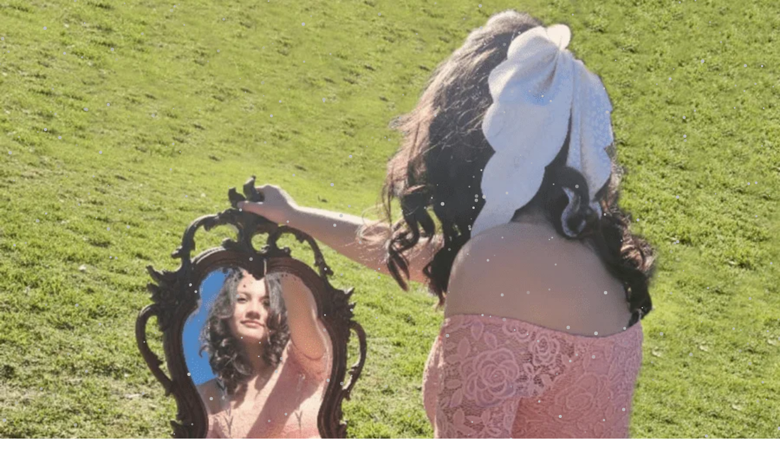

--- FILE ---
content_type: text/css
request_url: https://misxv.link/wp-content/uploads/elementor/css/post-5.css?ver=1768858732
body_size: 216
content:
.elementor-kit-5{--e-global-color-primary:#5C9EBD;--e-global-color-secondary:#54595F;--e-global-color-text:#7A7A7A;--e-global-color-accent:#FAC9D1;--e-global-color-a0856fe:#FCF6D6;--e-global-color-9ec33ff:#F05F89;--e-global-color-2271e5e:#88132C;--e-global-color-ee06f74:#CC9933;--e-global-typography-primary-font-family:"Roboto";--e-global-typography-primary-font-weight:600;--e-global-typography-secondary-font-family:"Belleza";--e-global-typography-secondary-font-weight:500;--e-global-typography-text-font-family:"Belleza";--e-global-typography-text-font-weight:400;--e-global-typography-accent-font-family:"Roboto";--e-global-typography-accent-font-weight:500;}.elementor-kit-5 e-page-transition{background-color:#FFBC7D;}.elementor-section.elementor-section-boxed > .elementor-container{max-width:1140px;}.e-con{--container-max-width:1140px;}.elementor-widget:not(:last-child){margin-block-end:20px;}.elementor-element{--widgets-spacing:20px 20px;--widgets-spacing-row:20px;--widgets-spacing-column:20px;}{}h1.entry-title{display:var(--page-title-display);}@media(max-width:1024px){.elementor-section.elementor-section-boxed > .elementor-container{max-width:1024px;}.e-con{--container-max-width:1024px;}}@media(max-width:767px){.elementor-section.elementor-section-boxed > .elementor-container{max-width:767px;}.e-con{--container-max-width:767px;}}

--- FILE ---
content_type: text/css
request_url: https://misxv.link/wp-content/uploads/elementor/css/post-3186.css?ver=1768885154
body_size: 3466
content:
.elementor-widget-section > .uael-party-propz-wrap i{color:var( --e-global-color-primary );}.elementor-widget-section > .uael-party-propz-wrap svg{fill:var( --e-global-color-primary );}.elementor-widget-section .pafe-woocommerce-sales-funnels-add-to-cart-message--success{color:var( --e-global-color-primary );}.elementor-widget-section .pafe-woocommerce-sales-funnels-add-to-cart-message--out-of-stock{color:var( --e-global-color-primary );}.elementor-widget-section .pafe-woocommerce-sales-funnels-add-to-cart-message{font-family:var( --e-global-typography-accent-font-family ), Sans-serif;font-weight:var( --e-global-typography-accent-font-weight );}.elementor-3186 .elementor-element.elementor-element-90ef0e8:not(.elementor-motion-effects-element-type-background), .elementor-3186 .elementor-element.elementor-element-90ef0e8 > .elementor-motion-effects-container > .elementor-motion-effects-layer{background-image:url("https://misxv.link/wp-content/uploads/2024/02/cabecera1-min-e1707165611180.png");background-position:top center;background-repeat:no-repeat;background-size:cover;}.elementor-3186 .elementor-element.elementor-element-90ef0e8 > .elementor-container{min-height:1440px;}.elementor-3186 .elementor-element.elementor-element-90ef0e8 > .elementor-background-overlay{opacity:0.5;transition:background 0.3s, border-radius 0.3s, opacity 0.3s;}.elementor-3186 .elementor-element.elementor-element-90ef0e8{transition:background 0.3s, border 0.3s, border-radius 0.3s, box-shadow 0.3s;}.elementor-widget-column > .uael-party-propz-wrap i{color:var( --e-global-color-primary );}.elementor-widget-column > .uael-party-propz-wrap svg{fill:var( --e-global-color-primary );}.elementor-widget-column .pafe-woocommerce-sales-funnels-add-to-cart-message--success{color:var( --e-global-color-primary );}.elementor-widget-column .pafe-woocommerce-sales-funnels-add-to-cart-message--out-of-stock{color:var( --e-global-color-primary );}.elementor-widget-column .pafe-woocommerce-sales-funnels-add-to-cart-message{font-family:var( --e-global-typography-accent-font-family ), Sans-serif;font-weight:var( --e-global-typography-accent-font-weight );}.elementor-widget-image .uael-party-propz-widget-wrap i{color:var( --e-global-color-primary );}.elementor-widget-image .uael-party-propz-widget-wrap svg{fill:var( --e-global-color-primary );}.elementor-widget-image .pafe-woocommerce-sales-funnels-add-to-cart-message--success{color:var( --e-global-color-primary );}.elementor-widget-image .pafe-woocommerce-sales-funnels-add-to-cart-message--out-of-stock{color:var( --e-global-color-primary );}.elementor-widget-image .pafe-woocommerce-sales-funnels-add-to-cart-message{font-family:var( --e-global-typography-accent-font-family ), Sans-serif;font-weight:var( --e-global-typography-accent-font-weight );}.elementor-widget-image .widget-image-caption{color:var( --e-global-color-text );font-family:var( --e-global-typography-text-font-family ), Sans-serif;font-weight:var( --e-global-typography-text-font-weight );}.elementor-3186 .elementor-element.elementor-element-4b8b41c img{width:35%;}.elementor-widget-spacer .uael-party-propz-widget-wrap i{color:var( --e-global-color-primary );}.elementor-widget-spacer .uael-party-propz-widget-wrap svg{fill:var( --e-global-color-primary );}.elementor-widget-spacer .pafe-woocommerce-sales-funnels-add-to-cart-message--success{color:var( --e-global-color-primary );}.elementor-widget-spacer .pafe-woocommerce-sales-funnels-add-to-cart-message--out-of-stock{color:var( --e-global-color-primary );}.elementor-widget-spacer .pafe-woocommerce-sales-funnels-add-to-cart-message{font-family:var( --e-global-typography-accent-font-family ), Sans-serif;font-weight:var( --e-global-typography-accent-font-weight );}.elementor-3186 .elementor-element.elementor-element-4bc8656{--spacer-size:50px;}.elementor-3186 .elementor-element.elementor-element-7c18471:not(.elementor-motion-effects-element-type-background) > .elementor-widget-wrap, .elementor-3186 .elementor-element.elementor-element-7c18471 > .elementor-widget-wrap > .elementor-motion-effects-container > .elementor-motion-effects-layer{background-image:url("https://misxv.link/wp-content/uploads/2024/02/click-min.jpg");background-position:center center;background-repeat:no-repeat;background-size:contain;}.elementor-3186 .elementor-element.elementor-element-7c18471 > .elementor-element-populated{transition:background 0.3s, border 0.3s, border-radius 0.3s, box-shadow 0.3s;}.elementor-3186 .elementor-element.elementor-element-7c18471 > .elementor-element-populated > .elementor-background-overlay{transition:background 0.3s, border-radius 0.3s, opacity 0.3s;}.elementor-widget-shortcode .uael-party-propz-widget-wrap i{color:var( --e-global-color-primary );}.elementor-widget-shortcode .uael-party-propz-widget-wrap svg{fill:var( --e-global-color-primary );}.elementor-widget-shortcode .pafe-woocommerce-sales-funnels-add-to-cart-message--success{color:var( --e-global-color-primary );}.elementor-widget-shortcode .pafe-woocommerce-sales-funnels-add-to-cart-message--out-of-stock{color:var( --e-global-color-primary );}.elementor-widget-shortcode .pafe-woocommerce-sales-funnels-add-to-cart-message{font-family:var( --e-global-typography-accent-font-family ), Sans-serif;font-weight:var( --e-global-typography-accent-font-weight );}.elementor-3186 .elementor-element.elementor-element-9df696c > .elementor-widget-container{margin:0px 0px 0px 185px;}.elementor-3186 .elementor-element.elementor-element-06c6205 > .elementor-background-overlay{background-image:url("https://misxv.link/wp-content/uploads/2024/02/FONDO-min.png");background-repeat:no-repeat;background-size:cover;opacity:0.25;}.elementor-widget-heading .uael-party-propz-widget-wrap i{color:var( --e-global-color-primary );}.elementor-widget-heading .uael-party-propz-widget-wrap svg{fill:var( --e-global-color-primary );}.elementor-widget-heading .pafe-woocommerce-sales-funnels-add-to-cart-message--success{color:var( --e-global-color-primary );}.elementor-widget-heading .pafe-woocommerce-sales-funnels-add-to-cart-message--out-of-stock{color:var( --e-global-color-primary );}.elementor-widget-heading .pafe-woocommerce-sales-funnels-add-to-cart-message{font-family:var( --e-global-typography-accent-font-family ), Sans-serif;font-weight:var( --e-global-typography-accent-font-weight );}.elementor-widget-heading .elementor-heading-title{font-family:var( --e-global-typography-primary-font-family ), Sans-serif;font-weight:var( --e-global-typography-primary-font-weight );color:var( --e-global-color-primary );}.elementor-3186 .elementor-element.elementor-element-7f04e4d > .elementor-widget-container{margin:30px 150px 0px 150px;}.elementor-3186 .elementor-element.elementor-element-7f04e4d{text-align:center;}.elementor-3186 .elementor-element.elementor-element-7f04e4d .elementor-heading-title{font-family:"Allura", Sans-serif;font-size:37px;font-weight:500;color:var( --e-global-color-secondary );}.elementor-3186 .elementor-element.elementor-element-48e06eb{text-align:center;}.elementor-3186 .elementor-element.elementor-element-48e06eb img{width:33%;}.elementor-3186 .elementor-element.elementor-element-af2a01f > .elementor-widget-container{margin:55px 0px 0px 0px;}.elementor-3186 .elementor-element.elementor-element-af2a01f{text-align:center;}.elementor-3186 .elementor-element.elementor-element-af2a01f .elementor-heading-title{font-family:"Allura", Sans-serif;font-size:48px;font-weight:400;color:#C4A3D4;}.elementor-3186 .elementor-element.elementor-element-08b180f{text-align:center;}.elementor-3186 .elementor-element.elementor-element-08b180f .elementor-heading-title{font-family:"Belleza", Sans-serif;font-weight:400;text-transform:uppercase;color:var( --e-global-color-text );}.elementor-3186 .elementor-element.elementor-element-a50e2b3 > .elementor-widget-container{margin:55px 0px 0px 0px;}.elementor-3186 .elementor-element.elementor-element-a50e2b3{text-align:center;}.elementor-3186 .elementor-element.elementor-element-a50e2b3 .elementor-heading-title{font-family:"Allura", Sans-serif;font-size:48px;font-weight:400;color:#C4A3D4;}.elementor-3186 .elementor-element.elementor-element-d7f57dd{text-align:center;}.elementor-3186 .elementor-element.elementor-element-d7f57dd .elementor-heading-title{font-family:"Belleza", Sans-serif;font-weight:400;text-transform:uppercase;color:var( --e-global-color-text );}.elementor-3186 .elementor-element.elementor-element-6ab3695 > .elementor-background-overlay{background-image:url("https://misxv.link/wp-content/uploads/2024/02/FONDO-min.png");background-repeat:no-repeat;background-size:cover;opacity:0.31;}.elementor-3186 .elementor-element.elementor-element-8bfd20a > .elementor-widget-container{margin:31px 0px 0px 0px;}.elementor-3186 .elementor-element.elementor-element-8bfd20a img{width:15%;}.elementor-3186 .elementor-element.elementor-element-4f9ef8d2{text-align:center;}.elementor-3186 .elementor-element.elementor-element-4f9ef8d2 .elementor-heading-title{font-family:"Allura", Sans-serif;font-size:59px;font-weight:500;color:#C4A3D4;}.elementor-3186 .elementor-element.elementor-element-6292c28b img{width:35%;}.elementor-3186 .elementor-element.elementor-element-d7649dd{text-align:center;}.elementor-3186 .elementor-element.elementor-element-d7649dd .elementor-heading-title{font-family:"Allura", Sans-serif;font-size:56px;font-weight:400;color:var( --e-global-color-text );}.elementor-widget-countdown .uael-party-propz-widget-wrap i{color:var( --e-global-color-primary );}.elementor-widget-countdown .uael-party-propz-widget-wrap svg{fill:var( --e-global-color-primary );}.elementor-widget-countdown .pafe-woocommerce-sales-funnels-add-to-cart-message--success{color:var( --e-global-color-primary );}.elementor-widget-countdown .pafe-woocommerce-sales-funnels-add-to-cart-message--out-of-stock{color:var( --e-global-color-primary );}.elementor-widget-countdown .pafe-woocommerce-sales-funnels-add-to-cart-message{font-family:var( --e-global-typography-accent-font-family ), Sans-serif;font-weight:var( --e-global-typography-accent-font-weight );}.elementor-widget-countdown .elementor-countdown-item{background-color:var( --e-global-color-primary );}.elementor-widget-countdown .elementor-countdown-digits{font-family:var( --e-global-typography-text-font-family ), Sans-serif;font-weight:var( --e-global-typography-text-font-weight );}.elementor-widget-countdown .elementor-countdown-label{font-family:var( --e-global-typography-secondary-font-family ), Sans-serif;font-weight:var( --e-global-typography-secondary-font-weight );}.elementor-widget-countdown .elementor-countdown-expire--message{color:var( --e-global-color-text );font-family:var( --e-global-typography-text-font-family ), Sans-serif;font-weight:var( --e-global-typography-text-font-weight );}.elementor-3186 .elementor-element.elementor-element-8e47071 .elementor-countdown-wrapper{max-width:59%;}body:not(.rtl) .elementor-3186 .elementor-element.elementor-element-8e47071 .elementor-countdown-item:not(:first-of-type){margin-left:calc( 0px/2 );}body:not(.rtl) .elementor-3186 .elementor-element.elementor-element-8e47071 .elementor-countdown-item:not(:last-of-type){margin-right:calc( 0px/2 );}body.rtl .elementor-3186 .elementor-element.elementor-element-8e47071 .elementor-countdown-item:not(:first-of-type){margin-right:calc( 0px/2 );}body.rtl .elementor-3186 .elementor-element.elementor-element-8e47071 .elementor-countdown-item:not(:last-of-type){margin-left:calc( 0px/2 );}.elementor-3186 .elementor-element.elementor-element-8e47071 .elementor-countdown-item{background-color:var( --e-global-color-astglobalcolor5 );}.elementor-3186 .elementor-element.elementor-element-8e47071 .elementor-countdown-digits{color:#C4A3D4;font-family:"Times New Roman", Sans-serif;font-weight:400;}.elementor-3186 .elementor-element.elementor-element-8e47071 .elementor-countdown-label{color:var( --e-global-color-text );font-family:"Times New Roman", Sans-serif;font-weight:400;}.elementor-3186 .elementor-element.elementor-element-aa71d89 > .elementor-background-overlay{background-image:url("https://misxv.link/wp-content/uploads/2024/02/FONDO-min.png");background-position:top center;background-repeat:no-repeat;background-size:100% auto;opacity:0.33;}.elementor-3186 .elementor-element.elementor-element-40bf5d82 > .elementor-widget-container{margin:30px 0px 0px 0px;}.elementor-3186 .elementor-element.elementor-element-40bf5d82 img{width:11%;}.elementor-3186 .elementor-element.elementor-element-42aabab0{text-align:center;}.elementor-3186 .elementor-element.elementor-element-42aabab0 .elementor-heading-title{font-family:"Allura", Sans-serif;font-size:59px;font-weight:500;color:var( --e-global-color-text );}.elementor-3186 .elementor-element.elementor-element-3c018db3{text-align:center;}.elementor-3186 .elementor-element.elementor-element-3c018db3 .elementor-heading-title{font-family:"Allura", Sans-serif;font-size:54px;font-weight:500;text-shadow:0px 0px 10px rgba(255, 255, 255, 0.23);color:#C4A3D4;}.elementor-3186 .elementor-element.elementor-element-7aff3b6b{text-align:center;}.elementor-3186 .elementor-element.elementor-element-7aff3b6b .elementor-heading-title{font-family:"Belleza", Sans-serif;font-size:29px;font-weight:400;line-height:34px;color:var( --e-global-color-text );}.elementor-widget-button .elementor-button{background-color:var( --e-global-color-accent );font-family:var( --e-global-typography-accent-font-family ), Sans-serif;font-weight:var( --e-global-typography-accent-font-weight );}.elementor-widget-button .uael-party-propz-widget-wrap i{color:var( --e-global-color-primary );}.elementor-widget-button .uael-party-propz-widget-wrap svg{fill:var( --e-global-color-primary );}.elementor-widget-button .pafe-woocommerce-sales-funnels-add-to-cart-message--success{color:var( --e-global-color-primary );}.elementor-widget-button .pafe-woocommerce-sales-funnels-add-to-cart-message--out-of-stock{color:var( --e-global-color-primary );}.elementor-widget-button .pafe-woocommerce-sales-funnels-add-to-cart-message{font-family:var( --e-global-typography-accent-font-family ), Sans-serif;font-weight:var( --e-global-typography-accent-font-weight );}.elementor-3186 .elementor-element.elementor-element-a47b771 .elementor-button{background-color:#FFFFFF00;font-family:"Times New Roman", Sans-serif;font-weight:500;letter-spacing:1.5px;fill:#999999;color:#999999;border-style:double;border-color:#C4A3D4;border-radius:0px 0px 0px 0px;}.elementor-3186 .elementor-element.elementor-element-a47b771 .elementor-button:hover, .elementor-3186 .elementor-element.elementor-element-a47b771 .elementor-button:focus{background-color:#C4A3D4;color:#FFFFFF;}.elementor-3186 .elementor-element.elementor-element-a47b771 .elementor-button:hover svg, .elementor-3186 .elementor-element.elementor-element-a47b771 .elementor-button:focus svg{fill:#FFFFFF;}.elementor-3186 .elementor-element.elementor-element-7fdb103c > .elementor-widget-container{margin:30px 0px 0px 0px;}.elementor-3186 .elementor-element.elementor-element-7fdb103c img{width:11%;}.elementor-3186 .elementor-element.elementor-element-5820c381{text-align:center;}.elementor-3186 .elementor-element.elementor-element-5820c381 .elementor-heading-title{font-family:"Allura", Sans-serif;font-size:59px;font-weight:500;color:var( --e-global-color-text );}.elementor-3186 .elementor-element.elementor-element-76c87b9{text-align:center;}.elementor-3186 .elementor-element.elementor-element-76c87b9 .elementor-heading-title{font-family:"Allura", Sans-serif;font-size:54px;font-weight:500;color:#C4A3D4;}.elementor-3186 .elementor-element.elementor-element-290903bb{text-align:center;}.elementor-3186 .elementor-element.elementor-element-290903bb .elementor-heading-title{font-family:"Belleza", Sans-serif;font-size:29px;font-weight:400;line-height:34px;color:var( --e-global-color-text );}.elementor-3186 .elementor-element.elementor-element-2b89701e .elementor-button{background-color:#FFFFFF00;font-family:"Times New Roman", Sans-serif;font-weight:500;letter-spacing:1.5px;fill:#949494;color:#949494;border-style:double;border-color:#C4A3D4;}.elementor-3186 .elementor-element.elementor-element-2b89701e .elementor-button:hover, .elementor-3186 .elementor-element.elementor-element-2b89701e .elementor-button:focus{background-color:#C4A3D4;color:#FFFFFF;}.elementor-3186 .elementor-element.elementor-element-2b89701e .elementor-button:hover svg, .elementor-3186 .elementor-element.elementor-element-2b89701e .elementor-button:focus svg{fill:#FFFFFF;}.elementor-3186 .elementor-element.elementor-element-7d0abc1{--spacer-size:50px;}.elementor-3186 .elementor-element.elementor-element-e46341b{--spacer-size:50px;}.elementor-3186 .elementor-element.elementor-element-4b991fa:not(.elementor-motion-effects-element-type-background), .elementor-3186 .elementor-element.elementor-element-4b991fa > .elementor-motion-effects-container > .elementor-motion-effects-layer{background-image:url("https://misxv.link/wp-content/uploads/2024/02/image-min.jpg");background-position:center center;background-repeat:no-repeat;background-size:cover;}.elementor-3186 .elementor-element.elementor-element-4b991fa > .elementor-container{min-height:1327px;}.elementor-3186 .elementor-element.elementor-element-4b991fa{transition:background 0.3s, border 0.3s, border-radius 0.3s, box-shadow 0.3s;}.elementor-3186 .elementor-element.elementor-element-4b991fa > .elementor-background-overlay{transition:background 0.3s, border-radius 0.3s, opacity 0.3s;}.elementor-3186 .elementor-element.elementor-element-1d969cbb > .elementor-background-overlay{background-image:url("https://misxv.link/wp-content/uploads/2024/02/FONDO-min.png");background-position:center center;background-repeat:no-repeat;background-size:cover;opacity:0.21;transition:background 0.3s, border-radius 0.3s, opacity 0.3s;}.elementor-3186 .elementor-element.elementor-element-1d969cbb{transition:background 0.3s, border 0.3s, border-radius 0.3s, box-shadow 0.3s;margin-top:40px;margin-bottom:40px;}.elementor-3186 .elementor-element.elementor-element-4fb0b6ef > .elementor-element-populated >  .elementor-background-overlay{opacity:0.17;}.elementor-3186 .elementor-element.elementor-element-4fb0b6ef > .elementor-element-populated{transition:background 0.3s, border 0.3s, border-radius 0.3s, box-shadow 0.3s;}.elementor-3186 .elementor-element.elementor-element-4fb0b6ef > .elementor-element-populated > .elementor-background-overlay{transition:background 0.3s, border-radius 0.3s, opacity 0.3s;}.elementor-3186 .elementor-element.elementor-element-9dd5270 > .elementor-widget-container{margin:30px 0px 0px 0px;}.elementor-3186 .elementor-element.elementor-element-9dd5270 img{width:13%;}.elementor-3186 .elementor-element.elementor-element-57be6a8{text-align:center;}.elementor-3186 .elementor-element.elementor-element-57be6a8 .elementor-heading-title{font-family:"Allura", Sans-serif;font-size:54px;font-weight:500;color:#C4A3D4;}.elementor-3186 .elementor-element.elementor-element-3663332{text-align:center;}.elementor-3186 .elementor-element.elementor-element-3663332 .elementor-heading-title{font-family:"Belleza", Sans-serif;font-size:29px;font-weight:300;line-height:34px;color:var( --e-global-color-text );}.elementor-3186 .elementor-element.elementor-element-62e6c4b .elementor-button{background-color:#FFFFFF00;font-family:"Times New Roman", Sans-serif;font-weight:500;letter-spacing:1.5px;fill:var( --e-global-color-text );color:var( --e-global-color-text );border-style:double;border-color:#C4A3D4;}.elementor-3186 .elementor-element.elementor-element-62e6c4b .elementor-button:hover, .elementor-3186 .elementor-element.elementor-element-62e6c4b .elementor-button:focus{background-color:#C4A3D4;color:#FFFFFF;}.elementor-3186 .elementor-element.elementor-element-62e6c4b .elementor-button:hover svg, .elementor-3186 .elementor-element.elementor-element-62e6c4b .elementor-button:focus svg{fill:#FFFFFF;}.elementor-3186 .elementor-element.elementor-element-84a311e{text-align:center;}.elementor-3186 .elementor-element.elementor-element-84a311e .elementor-heading-title{font-family:"Belleza", Sans-serif;font-size:29px;font-weight:300;line-height:34px;color:var( --e-global-color-text );}.elementor-3186 .elementor-element.elementor-element-62eb322 .elementor-button{background-color:#FFFFFF00;font-family:"Times New Roman", Sans-serif;font-weight:500;letter-spacing:1.5px;fill:var( --e-global-color-text );color:var( --e-global-color-text );border-style:double;border-color:#C4A3D4;}.elementor-3186 .elementor-element.elementor-element-62eb322 .elementor-button:hover, .elementor-3186 .elementor-element.elementor-element-62eb322 .elementor-button:focus{background-color:#C4A3D4;color:#FFFFFF;}.elementor-3186 .elementor-element.elementor-element-62eb322 .elementor-button:hover svg, .elementor-3186 .elementor-element.elementor-element-62eb322 .elementor-button:focus svg{fill:#FFFFFF;}.elementor-3186 .elementor-element.elementor-element-d9f673b > .elementor-widget-container{margin:30px 0px 0px 0px;}.elementor-3186 .elementor-element.elementor-element-d9f673b img{width:13%;}.elementor-3186 .elementor-element.elementor-element-98c6fe4{text-align:center;}.elementor-3186 .elementor-element.elementor-element-98c6fe4 .elementor-heading-title{font-family:"Allura", Sans-serif;font-size:54px;font-weight:500;color:#C4A3D4;}.elementor-3186 .elementor-element.elementor-element-1dc7304{text-align:center;}.elementor-3186 .elementor-element.elementor-element-1dc7304 .elementor-heading-title{font-family:"Belleza", Sans-serif;font-size:29px;font-weight:300;line-height:34px;color:var( --e-global-color-text );}.elementor-3186 .elementor-element.elementor-element-887a264:not(.elementor-motion-effects-element-type-background), .elementor-3186 .elementor-element.elementor-element-887a264 > .elementor-motion-effects-container > .elementor-motion-effects-layer{background-color:#F6EEFA;}.elementor-3186 .elementor-element.elementor-element-887a264 > .elementor-background-overlay{background-image:url("https://misxv.link/wp-content/uploads/2024/02/FONDO-min.png");background-repeat:no-repeat;background-size:cover;opacity:0.16;transition:background 0.3s, border-radius 0.3s, opacity 0.3s;}.elementor-3186 .elementor-element.elementor-element-887a264{transition:background 0.3s, border 0.3s, border-radius 0.3s, box-shadow 0.3s;}.elementor-3186 .elementor-element.elementor-element-5726626{--spacer-size:50px;}.elementor-3186 .elementor-element.elementor-element-c740dfb > .elementor-widget-container{margin:30px 0px 0px 0px;}.elementor-3186 .elementor-element.elementor-element-c740dfb img{width:14%;}.elementor-3186 .elementor-element.elementor-element-6f4097f{text-align:center;}.elementor-3186 .elementor-element.elementor-element-6f4097f .elementor-heading-title{font-family:"Allura", Sans-serif;font-size:41px;font-weight:500;color:var( --e-global-color-text );}.elementor-3186 .elementor-element.elementor-element-43a3f18{--spacer-size:110px;}.elementor-3186 .elementor-element.elementor-element-2348fcb > .elementor-background-overlay{background-image:url("https://misxv.link/wp-content/uploads/2024/02/FONDO-min.png");background-repeat:no-repeat;background-size:cover;opacity:0.3;}.elementor-3186 .elementor-element.elementor-element-12f45ce > .elementor-widget-container{margin:30px 0px 0px 0px;}.elementor-3186 .elementor-element.elementor-element-12f45ce img{width:11%;}.elementor-3186 .elementor-element.elementor-element-c2cf2ff{text-align:center;}.elementor-3186 .elementor-element.elementor-element-c2cf2ff .elementor-heading-title{font-family:"Allura", Sans-serif;font-size:41px;font-weight:500;color:#C4A3D4;}.elementor-widget-gallery .uael-party-propz-widget-wrap i{color:var( --e-global-color-primary );}.elementor-widget-gallery .uael-party-propz-widget-wrap svg{fill:var( --e-global-color-primary );}.elementor-widget-gallery .pafe-woocommerce-sales-funnels-add-to-cart-message--success{color:var( --e-global-color-primary );}.elementor-widget-gallery .pafe-woocommerce-sales-funnels-add-to-cart-message--out-of-stock{color:var( --e-global-color-primary );}.elementor-widget-gallery .pafe-woocommerce-sales-funnels-add-to-cart-message{font-family:var( --e-global-typography-accent-font-family ), Sans-serif;font-weight:var( --e-global-typography-accent-font-weight );}.elementor-widget-gallery .elementor-gallery-item__title{font-family:var( --e-global-typography-primary-font-family ), Sans-serif;font-weight:var( --e-global-typography-primary-font-weight );}.elementor-widget-gallery .elementor-gallery-item__description{font-family:var( --e-global-typography-text-font-family ), Sans-serif;font-weight:var( --e-global-typography-text-font-weight );}.elementor-widget-gallery{--galleries-title-color-normal:var( --e-global-color-primary );--galleries-title-color-hover:var( --e-global-color-secondary );--galleries-pointer-bg-color-hover:var( --e-global-color-accent );--gallery-title-color-active:var( --e-global-color-secondary );--galleries-pointer-bg-color-active:var( --e-global-color-accent );}.elementor-widget-gallery .elementor-gallery-title{font-family:var( --e-global-typography-primary-font-family ), Sans-serif;font-weight:var( --e-global-typography-primary-font-weight );}.elementor-3186 .elementor-element.elementor-element-b481496{--image-transition-duration:800ms;--content-text-align:center;--content-padding:20px;--content-transition-duration:800ms;--content-transition-delay:800ms;}.elementor-3186 .elementor-element.elementor-element-59adcfa > .elementor-background-overlay{background-image:url("https://misxv.link/wp-content/uploads/2024/02/FONDO-min.png");background-repeat:no-repeat;background-size:cover;opacity:0.21;}.elementor-3186 .elementor-element.elementor-element-59adcfa > .elementor-container{min-height:400px;}.elementor-3186 .elementor-element.elementor-element-dc80566 > .elementor-widget-container{margin:30px 0px 0px 0px;}.elementor-3186 .elementor-element.elementor-element-dc80566 img{width:10%;}.elementor-3186 .elementor-element.elementor-element-bbb2fdd{text-align:center;}.elementor-3186 .elementor-element.elementor-element-bbb2fdd .elementor-heading-title{font-family:"Allura", Sans-serif;font-size:59px;font-weight:500;color:#C4A3D4;}.elementor-3186 .elementor-element.elementor-element-ffa9ec0{text-align:center;}.elementor-3186 .elementor-element.elementor-element-ffa9ec0 .elementor-heading-title{font-family:"Belleza", Sans-serif;font-size:22px;font-weight:300;color:var( --e-global-color-text );}.elementor-3186 .elementor-element.elementor-element-2ca491a{text-align:center;}.elementor-3186 .elementor-element.elementor-element-2ca491a .elementor-heading-title{font-family:"Allura", Sans-serif;font-size:59px;font-weight:500;color:#C4A3D4;}.elementor-widget-form .uael-party-propz-widget-wrap i{color:var( --e-global-color-primary );}.elementor-widget-form .uael-party-propz-widget-wrap svg{fill:var( --e-global-color-primary );}.elementor-widget-form .pafe-woocommerce-sales-funnels-add-to-cart-message--success{color:var( --e-global-color-primary );}.elementor-widget-form .pafe-woocommerce-sales-funnels-add-to-cart-message--out-of-stock{color:var( --e-global-color-primary );}.elementor-widget-form .pafe-woocommerce-sales-funnels-add-to-cart-message{font-family:var( --e-global-typography-accent-font-family ), Sans-serif;font-weight:var( --e-global-typography-accent-font-weight );}.elementor-widget-form .pafe-calculated-fields-form{font-family:var( --e-global-typography-primary-font-family ), Sans-serif;font-weight:var( --e-global-typography-primary-font-weight );}.elementor-widget-form .image_picker_selector .thumbnail p{font-family:var( --e-global-typography-primary-font-family ), Sans-serif;font-weight:var( --e-global-typography-primary-font-weight );}.elementor-widget-form .elementor-field-group > label, .elementor-widget-form .elementor-field-subgroup label{color:var( --e-global-color-text );}.elementor-widget-form .elementor-field-group > label{font-family:var( --e-global-typography-text-font-family ), Sans-serif;font-weight:var( --e-global-typography-text-font-weight );}.elementor-widget-form .elementor-field-type-html{color:var( --e-global-color-text );font-family:var( --e-global-typography-text-font-family ), Sans-serif;font-weight:var( --e-global-typography-text-font-weight );}.elementor-widget-form .elementor-field-group .elementor-field{color:var( --e-global-color-text );}.elementor-widget-form .elementor-field-group .elementor-field, .elementor-widget-form .elementor-field-subgroup label{font-family:var( --e-global-typography-text-font-family ), Sans-serif;font-weight:var( --e-global-typography-text-font-weight );}.elementor-widget-form .elementor-button{font-family:var( --e-global-typography-accent-font-family ), Sans-serif;font-weight:var( --e-global-typography-accent-font-weight );}.elementor-widget-form .e-form__buttons__wrapper__button-next{background-color:var( --e-global-color-accent );}.elementor-widget-form .elementor-button[type="submit"]{background-color:var( --e-global-color-accent );}.elementor-widget-form .e-form__buttons__wrapper__button-previous{background-color:var( --e-global-color-accent );}.elementor-widget-form .elementor-message{font-family:var( --e-global-typography-text-font-family ), Sans-serif;font-weight:var( --e-global-typography-text-font-weight );}.elementor-widget-form .e-form__indicators__indicator, .elementor-widget-form .e-form__indicators__indicator__label{font-family:var( --e-global-typography-accent-font-family ), Sans-serif;font-weight:var( --e-global-typography-accent-font-weight );}.elementor-widget-form{--e-form-steps-indicator-inactive-primary-color:var( --e-global-color-text );--e-form-steps-indicator-active-primary-color:var( --e-global-color-accent );--e-form-steps-indicator-completed-primary-color:var( --e-global-color-accent );--e-form-steps-indicator-progress-color:var( --e-global-color-accent );--e-form-steps-indicator-progress-background-color:var( --e-global-color-text );--e-form-steps-indicator-progress-meter-color:var( --e-global-color-text );}.elementor-widget-form .e-form__indicators__indicator__progress__meter{font-family:var( --e-global-typography-accent-font-family ), Sans-serif;font-weight:var( --e-global-typography-accent-font-weight );}.elementor-3186 .elementor-element.elementor-element-8eeb67e ul.thumbnails.image_picker_selector li{width:25% !important;padding:10px !important;}.elementor-3186 .elementor-element.elementor-element-8eeb67e ul.thumbnails.image_picker_selector{margin:-10px -10px -10px -10px;}.elementor-3186 .elementor-element.elementor-element-8eeb67e .elementor-field-group{padding-right:calc( 10px/2 );padding-left:calc( 10px/2 );margin-bottom:10px;}.elementor-3186 .elementor-element.elementor-element-8eeb67e .elementor-form-fields-wrapper{margin-left:calc( -10px/2 );margin-right:calc( -10px/2 );margin-bottom:-10px;}.elementor-3186 .elementor-element.elementor-element-8eeb67e .elementor-field-group.recaptcha_v3-bottomleft, .elementor-3186 .elementor-element.elementor-element-8eeb67e .elementor-field-group.recaptcha_v3-bottomright{margin-bottom:0;}body.rtl .elementor-3186 .elementor-element.elementor-element-8eeb67e .elementor-labels-inline .elementor-field-group > label{padding-left:0px;}body:not(.rtl) .elementor-3186 .elementor-element.elementor-element-8eeb67e .elementor-labels-inline .elementor-field-group > label{padding-right:0px;}body .elementor-3186 .elementor-element.elementor-element-8eeb67e .elementor-labels-above .elementor-field-group > label{padding-bottom:0px;}.elementor-3186 .elementor-element.elementor-element-8eeb67e .elementor-field-type-html{padding-bottom:0px;}.elementor-3186 .elementor-element.elementor-element-8eeb67e .elementor-field-group .elementor-field:not(.elementor-select-wrapper){background-color:#ffffff;}.elementor-3186 .elementor-element.elementor-element-8eeb67e .elementor-field-group .elementor-select-wrapper select{background-color:#ffffff;}.elementor-3186 .elementor-element.elementor-element-8eeb67e .e-form__buttons__wrapper__button-next{background-color:#C4A3D4;color:#ffffff;}.elementor-3186 .elementor-element.elementor-element-8eeb67e .elementor-button[type="submit"]{background-color:#C4A3D4;color:#ffffff;}.elementor-3186 .elementor-element.elementor-element-8eeb67e .elementor-button[type="submit"] svg *{fill:#ffffff;}.elementor-3186 .elementor-element.elementor-element-8eeb67e .e-form__buttons__wrapper__button-previous{color:#ffffff;}.elementor-3186 .elementor-element.elementor-element-8eeb67e .e-form__buttons__wrapper__button-next:hover{background-color:var( --e-global-color-text );color:#ffffff;}.elementor-3186 .elementor-element.elementor-element-8eeb67e .elementor-button[type="submit"]:hover{background-color:var( --e-global-color-text );color:#ffffff;}.elementor-3186 .elementor-element.elementor-element-8eeb67e .elementor-button[type="submit"]:hover svg *{fill:#ffffff;}.elementor-3186 .elementor-element.elementor-element-8eeb67e .e-form__buttons__wrapper__button-previous:hover{color:#ffffff;}.elementor-3186 .elementor-element.elementor-element-8eeb67e{--e-form-steps-indicators-spacing:20px;--e-form-steps-indicator-padding:30px;--e-form-steps-indicator-inactive-secondary-color:#ffffff;--e-form-steps-indicator-active-secondary-color:#ffffff;--e-form-steps-indicator-completed-secondary-color:#ffffff;--e-form-steps-divider-width:1px;--e-form-steps-divider-gap:10px;}.elementor-3186 .elementor-element.elementor-element-0f3d673{text-align:center;}.elementor-3186 .elementor-element.elementor-element-0f3d673 .elementor-heading-title{font-family:"Allura", Sans-serif;font-size:59px;font-weight:500;color:#C4A3D4;}.elementor-3186 .elementor-element.elementor-element-0f52a26 .elementor-button{background-color:#FAFAFA00;fill:var( --e-global-color-text );color:var( --e-global-color-text );border-style:double;border-color:#C4A3D4;}.elementor-3186 .elementor-element.elementor-element-0f52a26 .elementor-button:hover, .elementor-3186 .elementor-element.elementor-element-0f52a26 .elementor-button:focus{background-color:#C4A3D4;color:#FFFFFF;}.elementor-3186 .elementor-element.elementor-element-0f52a26 .elementor-button-content-wrapper{flex-direction:row;}.elementor-3186 .elementor-element.elementor-element-0f52a26 .elementor-button:hover svg, .elementor-3186 .elementor-element.elementor-element-0f52a26 .elementor-button:focus svg{fill:#FFFFFF;}.elementor-widget-animated-headline .uael-party-propz-widget-wrap i{color:var( --e-global-color-primary );}.elementor-widget-animated-headline .uael-party-propz-widget-wrap svg{fill:var( --e-global-color-primary );}.elementor-widget-animated-headline .pafe-woocommerce-sales-funnels-add-to-cart-message--success{color:var( --e-global-color-primary );}.elementor-widget-animated-headline .pafe-woocommerce-sales-funnels-add-to-cart-message--out-of-stock{color:var( --e-global-color-primary );}.elementor-widget-animated-headline .pafe-woocommerce-sales-funnels-add-to-cart-message{font-family:var( --e-global-typography-accent-font-family ), Sans-serif;font-weight:var( --e-global-typography-accent-font-weight );}.elementor-widget-animated-headline .elementor-headline-plain-text{color:var( --e-global-color-secondary );}.elementor-widget-animated-headline .elementor-headline{font-family:var( --e-global-typography-primary-font-family ), Sans-serif;font-weight:var( --e-global-typography-primary-font-weight );}.elementor-widget-animated-headline{--dynamic-text-color:var( --e-global-color-secondary );}.elementor-widget-animated-headline .elementor-headline-dynamic-text{font-family:var( --e-global-typography-primary-font-family ), Sans-serif;font-weight:var( --e-global-typography-primary-font-weight );}.elementor-widget-animated-headline .elementor-headline-dynamic-wrapper path{stroke:var( --e-global-color-accent );}.elementor-3186 .elementor-element.elementor-element-7363491c{--iteration-count:infinite;--animation-duration:1200ms;}.elementor-3186 .elementor-element.elementor-element-7363491c > .elementor-widget-container{margin:100px 0px 0px 0px;}.elementor-3186 .elementor-element.elementor-element-7363491c .elementor-headline{text-align:center;font-family:"Times New Roman", Sans-serif;font-weight:600;}.elementor-3186 .elementor-element.elementor-element-7363491c .elementor-headline-dynamic-text{font-family:"Rock Salt", Sans-serif;font-weight:300;}.elementor-3186 .elementor-element.elementor-element-7363491c .elementor-headline-dynamic-wrapper path{stroke:#C4A3D4;}.elementor-3186 .elementor-element.elementor-element-e550e44 > .elementor-widget-container{margin:90px 0px 0px 0px;}.elementor-3186 .elementor-element.elementor-element-e550e44 img{width:26%;}.elementor-3186 .elementor-element.elementor-element-16b96945 > .elementor-widget-container{margin:120px 0px 0px 0px;}.elementor-3186 .elementor-element.elementor-element-16b96945{text-align:center;}.elementor-3186 .elementor-element.elementor-element-16b96945 .elementor-heading-title{font-family:"Belleza", Sans-serif;font-size:18px;font-weight:600;letter-spacing:3.6px;color:#B8B8B8;}.elementor-widget-social-icons .uael-party-propz-widget-wrap i{color:var( --e-global-color-primary );}.elementor-widget-social-icons .uael-party-propz-widget-wrap svg{fill:var( --e-global-color-primary );}.elementor-widget-social-icons .pafe-woocommerce-sales-funnels-add-to-cart-message--success{color:var( --e-global-color-primary );}.elementor-widget-social-icons .pafe-woocommerce-sales-funnels-add-to-cart-message--out-of-stock{color:var( --e-global-color-primary );}.elementor-widget-social-icons .pafe-woocommerce-sales-funnels-add-to-cart-message{font-family:var( --e-global-typography-accent-font-family ), Sans-serif;font-weight:var( --e-global-typography-accent-font-weight );}.elementor-3186 .elementor-element.elementor-element-395becd9 .elementor-repeater-item-945ec31.elementor-social-icon{background-color:#5C9EBD;}.elementor-3186 .elementor-element.elementor-element-395becd9 .elementor-repeater-item-058be2e.elementor-social-icon{background-color:#FAC9D1;}.elementor-3186 .elementor-element.elementor-element-395becd9 .elementor-repeater-item-35bbcc5.elementor-social-icon{background-color:#5C9EBD;}.elementor-3186 .elementor-element.elementor-element-395becd9 .elementor-repeater-item-a13a47e.elementor-social-icon{background-color:#FAC9D1;}.elementor-3186 .elementor-element.elementor-element-395becd9{--grid-template-columns:repeat(0, auto);--icon-size:12px;--grid-column-gap:5px;--grid-row-gap:0px;}.elementor-3186 .elementor-element.elementor-element-395becd9 .elementor-widget-container{text-align:center;}.elementor-3186 .elementor-element.elementor-element-252b3e7{--spacer-size:50px;}@media(max-width:1024px){.elementor-3186 .elementor-element.elementor-element-90ef0e8 > .elementor-container{min-height:449px;}.elementor-3186 .elementor-element.elementor-element-7f04e4d > .elementor-widget-container{margin:30px 15px 30px 15px;}.elementor-3186 .elementor-element.elementor-element-7f04e4d .elementor-heading-title{font-size:30px;}.elementor-3186 .elementor-element.elementor-element-8bfd20a img{width:17%;}.elementor-3186 .elementor-element.elementor-element-6292c28b img{width:53%;}.elementor-3186 .elementor-element.elementor-element-40bf5d82 > .elementor-widget-container{margin:10px 15px 10px 15px;}.elementor-3186 .elementor-element.elementor-element-1d969cbb{margin-top:40px;margin-bottom:40px;}.elementor-3186 .elementor-element.elementor-element-dc80566 img{width:21%;}.elementor-3186 .elementor-element.elementor-element-ffa9ec0{text-align:center;}}@media(max-width:767px){.elementor-3186 .elementor-element.elementor-element-90ef0e8 > .elementor-container{min-height:692px;}.elementor-3186 .elementor-element.elementor-element-4b8b41c > .elementor-widget-container{margin:60px 0px 0px 0px;}.elementor-3186 .elementor-element.elementor-element-4b8b41c img{width:73%;}.elementor-3186 .elementor-element.elementor-element-4bc8656{--spacer-size:10px;}.elementor-3186 .elementor-element.elementor-element-7f04e4d .elementor-heading-title{font-size:24px;}.elementor-3186 .elementor-element.elementor-element-48e06eb img{width:79%;}.elementor-3186 .elementor-element.elementor-element-08b180f .elementor-heading-title{font-size:20px;}.elementor-3186 .elementor-element.elementor-element-d7f57dd .elementor-heading-title{font-size:20px;}.elementor-3186 .elementor-element.elementor-element-8bfd20a > .elementor-widget-container{margin:50px 0px 0px 0px;}.elementor-3186 .elementor-element.elementor-element-8bfd20a img{width:28%;}.elementor-3186 .elementor-element.elementor-element-6292c28b img{width:85%;}.elementor-3186 .elementor-element.elementor-element-d7649dd .elementor-heading-title{font-size:28px;}.elementor-3186 .elementor-element.elementor-element-8e47071 .elementor-countdown-wrapper{max-width:93%;}.elementor-3186 .elementor-element.elementor-element-8e47071 .elementor-countdown-digits{font-size:54px;}.elementor-3186 .elementor-element.elementor-element-aa71d89 > .elementor-background-overlay{background-image:url("https://misxv.link/wp-content/uploads/2024/02/FONDO-min.png");}.elementor-3186 .elementor-element.elementor-element-40bf5d82 img{width:35%;}.elementor-3186 .elementor-element.elementor-element-42aabab0 .elementor-heading-title{font-size:42px;}.elementor-3186 .elementor-element.elementor-element-3c018db3 > .elementor-widget-container{margin:0px 10px 0px 10px;}.elementor-3186 .elementor-element.elementor-element-3c018db3 .elementor-heading-title{font-size:32px;letter-spacing:2.5px;}.elementor-3186 .elementor-element.elementor-element-7aff3b6b > .elementor-widget-container{margin:0px 10px 0px 10px;}.elementor-3186 .elementor-element.elementor-element-7aff3b6b .elementor-heading-title{font-size:20px;}.elementor-3186 .elementor-element.elementor-element-7fdb103c img{width:24%;}.elementor-3186 .elementor-element.elementor-element-5820c381 .elementor-heading-title{font-size:48px;}.elementor-3186 .elementor-element.elementor-element-76c87b9 .elementor-heading-title{font-size:35px;letter-spacing:0.5px;}.elementor-3186 .elementor-element.elementor-element-290903bb .elementor-heading-title{font-size:20px;}.elementor-3186 .elementor-element.elementor-element-7d0abc1{--spacer-size:10px;}.elementor-3186 .elementor-element.elementor-element-e46341b{--spacer-size:10px;}.elementor-3186 .elementor-element.elementor-element-4b991fa > .elementor-container{min-height:444px;}.elementor-3186 .elementor-element.elementor-element-4b991fa:not(.elementor-motion-effects-element-type-background), .elementor-3186 .elementor-element.elementor-element-4b991fa > .elementor-motion-effects-container > .elementor-motion-effects-layer{background-position:0px 18px;}.elementor-3186 .elementor-element.elementor-element-9dd5270 img{width:32%;}.elementor-3186 .elementor-element.elementor-element-57be6a8 .elementor-heading-title{font-size:43px;letter-spacing:0.5px;}.elementor-3186 .elementor-element.elementor-element-3663332 .elementor-heading-title{font-size:20px;}.elementor-3186 .elementor-element.elementor-element-84a311e .elementor-heading-title{font-size:20px;}.elementor-3186 .elementor-element.elementor-element-d9f673b img{width:36%;}.elementor-3186 .elementor-element.elementor-element-98c6fe4 .elementor-heading-title{font-size:40px;letter-spacing:0.5px;}.elementor-3186 .elementor-element.elementor-element-1dc7304 .elementor-heading-title{font-size:20px;}.elementor-3186 .elementor-element.elementor-element-5726626{--spacer-size:10px;}.elementor-3186 .elementor-element.elementor-element-c740dfb img{width:29%;}.elementor-3186 .elementor-element.elementor-element-6f4097f .elementor-heading-title{font-size:38px;letter-spacing:0.5px;}.elementor-3186 .elementor-element.elementor-element-12f45ce img{width:32%;}.elementor-3186 .elementor-element.elementor-element-c2cf2ff .elementor-heading-title{font-size:51px;letter-spacing:0.5px;}.elementor-3186 .elementor-element.elementor-element-59adcfa > .elementor-container{min-height:100vh;}.elementor-3186 .elementor-element.elementor-element-59adcfa > .elementor-background-overlay{background-position:center center;background-size:cover;}.elementor-3186 .elementor-element.elementor-element-dc80566 img{width:31%;}.elementor-3186 .elementor-element.elementor-element-bbb2fdd .elementor-heading-title{font-size:32px;}.elementor-3186 .elementor-element.elementor-element-ffa9ec0 > .elementor-widget-container{margin:0px 10px 0px 10px;}.elementor-3186 .elementor-element.elementor-element-ffa9ec0{text-align:center;}.elementor-3186 .elementor-element.elementor-element-ffa9ec0 .elementor-heading-title{font-size:20px;line-height:1.5em;}.elementor-3186 .elementor-element.elementor-element-2ca491a .elementor-heading-title{font-size:32px;}.elementor-3186 .elementor-element.elementor-element-8eeb67e > .elementor-widget-container{margin:0px 10px 0px 10px;}.elementor-3186 .elementor-element.elementor-element-0f3d673 .elementor-heading-title{font-size:32px;}.elementor-3186 .elementor-element.elementor-element-7363491c .elementor-headline{font-size:29px;}.elementor-3186 .elementor-element.elementor-element-e550e44 img{width:71%;}.elementor-3186 .elementor-element.elementor-element-16b96945 .elementor-heading-title{font-size:13px;}}















































































--- FILE ---
content_type: text/css
request_url: https://misxv.link/wp-content/uploads/elementor/css/post-3217.css?ver=1768885154
body_size: 585
content:
.elementor-widget-section > .uael-party-propz-wrap i{color:var( --e-global-color-primary );}.elementor-widget-section > .uael-party-propz-wrap svg{fill:var( --e-global-color-primary );}.elementor-widget-section .pafe-woocommerce-sales-funnels-add-to-cart-message--success{color:var( --e-global-color-primary );}.elementor-widget-section .pafe-woocommerce-sales-funnels-add-to-cart-message--out-of-stock{color:var( --e-global-color-primary );}.elementor-widget-section .pafe-woocommerce-sales-funnels-add-to-cart-message{font-family:var( --e-global-typography-accent-font-family ), Sans-serif;font-weight:var( --e-global-typography-accent-font-weight );}.elementor-3217 .elementor-element.elementor-element-7b1165cb:not(.elementor-motion-effects-element-type-background), .elementor-3217 .elementor-element.elementor-element-7b1165cb > .elementor-motion-effects-container > .elementor-motion-effects-layer{background-color:#FDFDFD;}.elementor-3217 .elementor-element.elementor-element-7b1165cb > .elementor-container{max-width:398px;min-height:545px;}.elementor-3217 .elementor-element.elementor-element-7b1165cb{transition:background 0.3s, border 0.3s, border-radius 0.3s, box-shadow 0.3s;padding:0% 4% 0% 4%;}.elementor-3217 .elementor-element.elementor-element-7b1165cb > .elementor-background-overlay{transition:background 0.3s, border-radius 0.3s, opacity 0.3s;}.elementor-widget-column > .uael-party-propz-wrap i{color:var( --e-global-color-primary );}.elementor-widget-column > .uael-party-propz-wrap svg{fill:var( --e-global-color-primary );}.elementor-widget-column .pafe-woocommerce-sales-funnels-add-to-cart-message--success{color:var( --e-global-color-primary );}.elementor-widget-column .pafe-woocommerce-sales-funnels-add-to-cart-message--out-of-stock{color:var( --e-global-color-primary );}.elementor-widget-column .pafe-woocommerce-sales-funnels-add-to-cart-message{font-family:var( --e-global-typography-accent-font-family ), Sans-serif;font-weight:var( --e-global-typography-accent-font-weight );}.elementor-widget-heading .uael-party-propz-widget-wrap i{color:var( --e-global-color-primary );}.elementor-widget-heading .uael-party-propz-widget-wrap svg{fill:var( --e-global-color-primary );}.elementor-widget-heading .pafe-woocommerce-sales-funnels-add-to-cart-message--success{color:var( --e-global-color-primary );}.elementor-widget-heading .pafe-woocommerce-sales-funnels-add-to-cart-message--out-of-stock{color:var( --e-global-color-primary );}.elementor-widget-heading .pafe-woocommerce-sales-funnels-add-to-cart-message{font-family:var( --e-global-typography-accent-font-family ), Sans-serif;font-weight:var( --e-global-typography-accent-font-weight );}.elementor-widget-heading .elementor-heading-title{font-family:var( --e-global-typography-primary-font-family ), Sans-serif;font-weight:var( --e-global-typography-primary-font-weight );color:var( --e-global-color-primary );}.elementor-3217 .elementor-element.elementor-element-5f6c0f2 > .elementor-widget-container{padding:0% 0% 6% 0%;}.elementor-3217 .elementor-element.elementor-element-5f6c0f2{text-align:center;}.elementor-3217 .elementor-element.elementor-element-5f6c0f2 .elementor-heading-title{font-family:"Belleza", Sans-serif;font-size:15px;font-weight:normal;text-transform:none;font-style:normal;text-decoration:none;line-height:52px;color:#1B1B1B;}.elementor-3217 .elementor-element.elementor-element-f7e03e0{text-align:center;}.elementor-3217 .elementor-element.elementor-element-f7e03e0 .elementor-heading-title{font-family:"Times New Roman", Sans-serif;font-size:25px;font-weight:400;color:#7A7A7A;}#elementor-popup-modal-3217 .dialog-widget-content{animation-duration:1s;background-color:#F1F1F1;}#elementor-popup-modal-3217{background-color:#1B1B1B99;justify-content:center;align-items:center;pointer-events:all;}#elementor-popup-modal-3217 .dialog-message{width:722px;height:auto;}#elementor-popup-modal-3217 .dialog-close-button{display:flex;}#elementor-popup-modal-3217 .dialog-close-button i{color:#1B1B1B;}#elementor-popup-modal-3217 .dialog-close-button svg{fill:#1B1B1B;}@media(max-width:1024px){.elementor-3217 .elementor-element.elementor-element-5f6c0f2 .elementor-heading-title{font-size:40px;line-height:1.2em;}#elementor-popup-modal-3217 .dialog-message{width:90vw;}}@media(max-width:767px){.elementor-3217 .elementor-element.elementor-element-7b1165cb > .elementor-container{min-height:555px;}.elementor-3217 .elementor-element.elementor-element-7b1165cb{padding:2% 6% 2% 6%;}.elementor-3217 .elementor-element.elementor-element-5f6c0f2 > .elementor-widget-container{padding:0% 0% 16% 0%;}.elementor-3217 .elementor-element.elementor-element-5f6c0f2 .elementor-heading-title{font-size:38px;line-height:1em;}#elementor-popup-modal-3217 .dialog-message{width:88vw;}}





--- FILE ---
content_type: application/x-javascript
request_url: https://misxv.link/wp-content/plugins/ultimate-elementor/assets/min-js/uael-particles.min.js
body_size: 33871
content:
!function(t){!function(t,i){if("object"==typeof exports&&"object"==typeof module)module.exports=i();else if("function"==typeof define&&define.amd)define([],i);else{var e=i();for(var o in e)("object"==typeof exports?exports:t)[o]=e[o]}}(this,function(){return(()=>{"use strict";var t={714:(t,i,e)=>{e.r(i),e.d(i,{AbsorberClickMode:()=>Qi,AnimationStatus:()=>y,CanvasUtils:()=>E,ClickMode:()=>l,CollisionMode:()=>h,ColorUtils:()=>A,Constants:()=>S,Container:()=>Gi,DestroyType:()=>m,DivMode:()=>c,DivType:()=>w,EmitterClickMode:()=>ue,HoverMode:()=>d,InlineArrangement:()=>ye,InteractivityDetect:()=>x,MoveDirection:()=>n,MoveType:()=>me,OutMode:()=>u,ProcessBubbleType:()=>f,RotateDirection:()=>a,ShapeType:()=>g,SizeMode:()=>v,StartValueType:()=>b,ThemeMode:()=>p,Type:()=>fe,Utils:()=>M,pJSDom:()=>Oe,particlesJS:()=>Ee,tsParticles:()=>Te});class o{getSidesCount(){return 4}draw(t,i,e){t.rect(-e,-e,2*e,2*e)}}var s,n,a;(s=s||(s={})).bottom="bottom",s.left="left",s.right="right",s.top="top",(n=n||(n={})).bottom="bottom",n.bottomLeft="bottom-left",n.bottomRight="bottom-right",n.left="left",n.none="none",n.right="right",n.top="top",n.topLeft="top-left",n.topRight="top-right",(a=a||(a={})).clockwise="clockwise",a.counterClockwise="counter-clockwise",a.random="random";class r{static clamp(t,i,e){return Math.min(Math.max(t,i),e)}static mix(t,i,e,o){return Math.floor((t*e+i*o)/(e+o))}static randomInRange(t,i){const e=Math.max(t,i),o=Math.min(t,i);return Math.random()*(e-o)+o}static getValue(t){const i=t.random,{enable:e,minimumValue:o}="boolean"==typeof i?{enable:i,minimumValue:0}:i;return e?r.randomInRange(o,t.value):t.value}static getDistances(t,i){const e=t.x-i.x,o=t.y-i.y;return{dx:e,dy:o,distance:Math.sqrt(e*e+o*o)}}static getDistance(t,i){return r.getDistances(t,i).distance}static getParticleBaseVelocity(t){let i;switch(t.direction){case n.top:i={x:0,y:-1};break;case n.topRight:i={x:.5,y:-.5};break;case n.right:i={x:1,y:-0};break;case n.bottomRight:i={x:.5,y:.5};break;case n.bottom:i={x:0,y:1};break;case n.bottomLeft:i={x:-.5,y:1};break;case n.left:i={x:-1,y:0};break;case n.topLeft:i={x:-.5,y:-.5};break;default:i={x:0,y:0}}return i}static rotateVelocity(t,i){return{horizontal:t.horizontal*Math.cos(i)-t.vertical*Math.sin(i),vertical:t.horizontal*Math.sin(i)+t.vertical*Math.cos(i)}}static collisionVelocity(t,i,e,o){return{horizontal:t.horizontal*(e-o)/(e+o)+2*i.horizontal*o/(e+o),vertical:t.vertical}}}var l,c,d,h,u,v,p,y,m,f,g,b,w,x,k=function(t,i,e,o){return new(e||(e=Promise))(function(s,n){function a(t){try{l(o.next(t))}catch(t){n(t)}}function r(t){try{l(o.throw(t))}catch(t){n(t)}}function l(t){var i;t.done?s(t.value):(i=t.value,i instanceof e?i:new e(function(t){t(i)})).then(a,r)}l((o=o.apply(t,i||[])).next())})};function z(t,i,e,o,s,n){const a={bounced:!1};return i.min>=o.min&&i.min<=o.max&&i.max>=o.min&&i.max<=o.max&&(t.max>=e.min&&t.max<=(e.max+e.min)/2&&s>0||t.min<=e.max&&t.min>(e.max+e.min)/2&&s<0)&&(a.velocity=s*-n,a.bounced=!0),a}function P(t,i){if(i instanceof Array){for(const e of i)if(t.matches(e))return!0;return!1}return t.matches(i)}class M{static isSsr(){return"undefined"==typeof window||!window}static get animate(){return M.isSsr()?t=>setTimeout(t):t=>(window.requestAnimationFrame||window.webkitRequestAnimationFrame||window.mozRequestAnimationFrame||window.oRequestAnimationFrame||window.msRequestAnimationFrame||window.setTimeout)(t)}static get cancelAnimation(){return M.isSsr()?t=>clearTimeout(t):t=>(window.cancelAnimationFrame||window.webkitCancelRequestAnimationFrame||window.mozCancelRequestAnimationFrame||window.oCancelRequestAnimationFrame||window.msCancelRequestAnimationFrame||window.clearTimeout)(t)}static isInArray(t,i){return t===i||i instanceof Array&&i.indexOf(t)>-1}static loadFont(t){return k(this,void 0,void 0,function*(){try{yield document.fonts.load(`${t.weight} 36px '${t.font}'`)}catch(t){}})}static arrayRandomIndex(t){return Math.floor(Math.random()*t.length)}static itemFromArray(t,i,e=!0){return t[void 0!==i&&e?i%t.length:M.arrayRandomIndex(t)]}static isPointInside(t,i,e,o){return M.areBoundsInside(M.calculateBounds(t,null!==e&&void 0!==e?e:0),i,o)}static areBoundsInside(t,i,e){let o=!0;return e&&e!==s.bottom||(o=t.top<i.height),!o||e&&e!==s.left||(o=t.right>0),!o||e&&e!==s.right||(o=t.left<i.width),!o||e&&e!==s.top||(o=t.bottom>0),o}static calculateBounds(t,i){return{bottom:t.y+i,left:t.x-i,right:t.x+i,top:t.y-i}}static loadImage(t){return new Promise((i,e)=>{if(!t)return void e("Error tsParticles - No image.src");const o={source:t,type:t.substr(t.length-3)},s=new Image;s.addEventListener("load",()=>{o.element=s,i(o)}),s.addEventListener("error",()=>{e(`Error tsParticles - loading image: ${t}`)}),s.src=t})}static downloadSvgImage(t){return k(this,void 0,void 0,function*(){if(!t)throw new Error("Error tsParticles - No image.src");const i={source:t,type:t.substr(t.length-3)};if("svg"!==i.type)return M.loadImage(t);const e=yield fetch(i.source);if(!e.ok)throw new Error("Error tsParticles - Image not found");return i.svgData=yield e.text(),i})}static deepExtend(t,...i){for(const e of i){if(void 0===e||null===e)continue;if("object"!=typeof e){t=e;continue}const i=Array.isArray(e);!i||"object"==typeof t&&t&&Array.isArray(t)?i||"object"==typeof t&&t&&!Array.isArray(t)||(t={}):t=[];for(const i in e){if("__proto__"===i)continue;const o=e[i],s="object"==typeof o,n=t;n[i]=s&&Array.isArray(o)?o.map(t=>M.deepExtend(n[i],t)):M.deepExtend(n[i],o)}}return t}static isDivModeEnabled(t,i){return i instanceof Array?!!i.find(i=>i.enable&&M.isInArray(t,i.mode)):M.isInArray(t,i.mode)}static divModeExecute(t,i,e){if(i instanceof Array)for(const o of i){const i=o.mode;o.enable&&M.isInArray(t,i)&&M.singleDivModeExecute(o,e)}else{const o=i.mode;i.enable&&M.isInArray(t,o)&&M.singleDivModeExecute(i,e)}}static singleDivModeExecute(t,i){const e=t.selectors;if(e instanceof Array)for(const o of e)i(o,t);else i(e,t)}static divMode(t,i){if(i&&t)return t instanceof Array?t.find(t=>P(i,t.selectors)):P(i,t.selectors)?t:void 0}static circleBounceDataFromParticle(t){return{position:t.getPosition(),radius:t.getRadius(),velocity:t.velocity,factor:{horizontal:r.getValue(t.particlesOptions.bounce.horizontal),vertical:r.getValue(t.particlesOptions.bounce.vertical)}}}static circleBounce(t,i){const e=t.velocity.horizontal,o=t.velocity.vertical,s=t.position,n=i.position;if(e*(n.x-s.x)+o*(n.y-s.y)>=0){const e=-Math.atan2(n.y-s.y,n.x-s.x),o=t.radius,a=i.radius,l=r.rotateVelocity(t.velocity,e),c=r.rotateVelocity(i.velocity,e),d=r.collisionVelocity(l,c,o,a),h=r.collisionVelocity(c,l,o,a),u=r.rotateVelocity(d,-e),v=r.rotateVelocity(h,-e);t.velocity.horizontal=u.horizontal*t.factor.horizontal,t.velocity.vertical=u.vertical*t.factor.vertical,i.velocity.horizontal=v.horizontal*i.factor.horizontal,i.velocity.vertical=v.vertical*i.factor.vertical}}static rectBounce(t,i){const e=t.getPosition(),o=t.getRadius(),s=M.calculateBounds(e,o),n=z({min:s.left,max:s.right},{min:s.top,max:s.bottom},{min:i.left,max:i.right},{min:i.top,max:i.bottom},t.velocity.horizontal,r.getValue(t.particlesOptions.bounce.horizontal));n.bounced&&(void 0!==n.velocity&&(t.velocity.horizontal=n.velocity),void 0!==n.position&&(t.position.x=n.position));const a=z({min:s.top,max:s.bottom},{min:s.left,max:s.right},{min:i.top,max:i.bottom},{min:i.left,max:i.right},t.velocity.vertical,r.getValue(t.particlesOptions.bounce.vertical));a.bounced&&(void 0!==a.velocity&&(t.velocity.vertical=a.velocity),void 0!==a.position&&(t.position.y=a.position))}}class S{}function R(t,i,e){let o=e;return o<0&&(o+=1),o>1&&(o-=1),o<1/6?t+6*(i-t)*o:o<.5?i:o<2/3?t+(i-t)*(2/3-o)*6:t}function C(t){if(t.startsWith("rgb")){const i=/rgba?\(\s*(\d+)\s*,\s*(\d+)\s*,\s*(\d+)\s*(,\s*([\d.]+)\s*)?\)/i.exec(t);return i?{a:i.length>4?parseFloat(i[5]):1,b:parseInt(i[3],10),g:parseInt(i[2],10),r:parseInt(i[1],10)}:void 0}if(t.startsWith("hsl")){const i=/hsla?\(\s*(\d+)\s*,\s*(\d+)%\s*,\s*(\d+)%\s*(,\s*([\d.]+)\s*)?\)/i.exec(t);return i?A.hslaToRgba({a:i.length>4?parseFloat(i[5]):1,h:parseInt(i[1],10),l:parseInt(i[3],10),s:parseInt(i[2],10)}):void 0}if(t.startsWith("hsv")){const i=/hsva?\(\s*(\d+)°\s*,\s*(\d+)%\s*,\s*(\d+)%\s*(,\s*([\d.]+)\s*)?\)/i.exec(t);return i?A.hsvaToRgba({a:i.length>4?parseFloat(i[5]):1,h:parseInt(i[1],10),s:parseInt(i[2],10),v:parseInt(i[3],10)}):void 0}{const i=/^#?([a-f\d])([a-f\d])([a-f\d])([a-f\d])?$/i,e=t.replace(i,(t,i,e,o,s)=>i+i+e+e+o+o+(void 0!==s?s+s:"")),o=/^#?([a-f\d]{2})([a-f\d]{2})([a-f\d]{2})([a-f\d]{2})?$/i.exec(e);return o?{a:void 0!==o[4]?parseInt(o[4],16)/255:1,b:parseInt(o[3],16),g:parseInt(o[2],16),r:parseInt(o[1],16)}:void 0}}S.canvasClass="tsparticles-canvas-el",S.randomColorValue="random",S.midColorValue="mid",S.touchEndEvent="touchend",S.mouseDownEvent="mousedown",S.mouseUpEvent="mouseup",S.mouseMoveEvent="mousemove",S.touchStartEvent="touchstart",S.touchMoveEvent="touchmove",S.mouseLeaveEvent="mouseleave",S.mouseOutEvent="mouseout",S.touchCancelEvent="touchcancel",S.resizeEvent="resize",S.visibilityChangeEvent="visibilitychange",S.noPolygonDataLoaded="No polygon data loaded.",S.noPolygonFound="No polygon found, you need to specify SVG url in config.";class A{static colorToRgb(t,i,e=!0){var o,s,n;if(void 0===t)return;const a="string"==typeof t?{value:t}:t;let r;if("string"==typeof a.value)r=a.value===S.randomColorValue?A.getRandomRgbColor():A.stringToRgb(a.value);else if(a.value instanceof Array){const t=M.itemFromArray(a.value,i,e);r=A.colorToRgb({value:t})}else{const t=a.value,i=null!==(o=t.rgb)&&void 0!==o?o:a.value;if(void 0!==i.r)r=i;else{const i=null!==(s=t.hsl)&&void 0!==s?s:a.value;if(void 0!==i.h&&void 0!==i.l)r=A.hslToRgb(i);else{const i=null!==(n=t.hsv)&&void 0!==n?n:a.value;void 0!==i.h&&void 0!==i.v&&(r=A.hsvToRgb(i))}}}return r}static colorToHsl(t,i,e=!0){const o=A.colorToRgb(t,i,e);return void 0!==o?A.rgbToHsl(o):void 0}static rgbToHsl(t){const i=t.r/255,e=t.g/255,o=t.b/255,s=Math.max(i,e,o),n=Math.min(i,e,o),a={h:0,l:(s+n)/2,s:0};return s!=n&&(a.s=a.l<.5?(s-n)/(s+n):(s-n)/(2-s-n),a.h=i===s?(e-o)/(s-n):a.h=e===s?2+(o-i)/(s-n):4+(i-e)/(s-n)),a.l*=100,a.s*=100,a.h*=60,a.h<0&&(a.h+=360),a}static stringToAlpha(t){var i;return null===(i=C(t))||void 0===i?void 0:i.a}static stringToRgb(t){return C(t)}static hslToRgb(t){const i={b:0,g:0,r:0},e={h:t.h/360,l:t.l/100,s:t.s/100};if(0===e.s)i.b=e.l,i.g=e.l,i.r=e.l;else{const t=e.l<.5?e.l*(1+e.s):e.l+e.s-e.l*e.s,o=2*e.l-t;i.r=R(o,t,e.h+1/3),i.g=R(o,t,e.h),i.b=R(o,t,e.h-1/3)}return i.r=Math.floor(255*i.r),i.g=Math.floor(255*i.g),i.b=Math.floor(255*i.b),i}static hslaToRgba(t){const i=A.hslToRgb(t);return{a:t.a,b:i.b,g:i.g,r:i.r}}static hslToHsv(t){const i=t.l/100,e=i+t.s/100*Math.min(i,1-i),o=e?2*(1-i/e):0;return{h:t.h,s:100*o,v:100*e}}static hslaToHsva(t){const i=A.hslToHsv(t);return{a:t.a,h:i.h,s:i.s,v:i.v}}static hsvToHsl(t){const i=t.v/100,e=i*(1-t.s/100/2),o=0===e||1===e?0:(i-e)/Math.min(e,1-e);return{h:t.h,l:100*e,s:100*o}}static hsvaToHsla(t){const i=A.hsvToHsl(t);return{a:t.a,h:i.h,l:i.l,s:i.s}}static hsvToRgb(t){const i={b:0,g:0,r:0},e=t.h/60,o=t.s/100,s=t.v/100,n=s*o,a=n*(1-Math.abs(e%2-1));let r;if(e>=0&&e<=1?r={r:n,g:a,b:0}:e>1&&e<=2?r={r:a,g:n,b:0}:e>2&&e<=3?r={r:0,g:n,b:a}:e>3&&e<=4?r={r:0,g:a,b:n}:e>4&&e<=5?r={r:a,g:0,b:n}:e>5&&e<=6&&(r={r:n,g:0,b:a}),r){const t=s-n;i.r=Math.floor(255*(r.r+t)),i.g=Math.floor(255*(r.g+t)),i.b=Math.floor(255*(r.b+t))}return i}static hsvaToRgba(t){const i=A.hsvToRgb(t);return{a:t.a,b:i.b,g:i.g,r:i.r}}static rgbToHsv(t){const i={r:t.r/255,g:t.g/255,b:t.b/255},e=Math.max(i.r,i.g,i.b),o=e-Math.min(i.r,i.g,i.b);let s=0;return e===i.r?s=(i.g-i.b)/o*60:e===i.g?s=60*(2+(i.b-i.r)/o):e===i.b&&(s=60*(4+(i.r-i.g)/o)),{h:s,s:100*(e?o/e:0),v:100*e}}static rgbaToHsva(t){const i=A.rgbToHsv(t);return{a:t.a,h:i.h,s:i.s,v:i.v}}static getRandomRgbColor(t){const i=null!==t&&void 0!==t?t:0;return{b:Math.floor(r.randomInRange(i,256)),g:Math.floor(r.randomInRange(i,256)),r:Math.floor(r.randomInRange(i,256))}}static getStyleFromRgb(t,i){return`rgba(${t.r}, ${t.g}, ${t.b}, ${null!==i&&void 0!==i?i:1})`}static getStyleFromHsl(t,i){return`hsla(${t.h}, ${t.s}%, ${t.l}%, ${null!==i&&void 0!==i?i:1})`}static getStyleFromHsv(t,i){return A.getStyleFromHsl(A.hsvToHsl(t),i)}static mix(t,i,e,o){let s=t,n=i;return void 0===s.r&&(s=A.hslToRgb(t)),void 0===n.r&&(n=A.hslToRgb(i)),{b:r.mix(s.b,n.b,e,o),g:r.mix(s.g,n.g,e,o),r:r.mix(s.r,n.r,e,o)}}static replaceColorSvg(t,i,e){if(!t.svgData)return"";return t.svgData.replace(/#([0-9A-F]{3,6})/gi,()=>A.getStyleFromHsl(i,e))}static getLinkColor(t,i,e){var o,s;if(e===S.randomColorValue)return A.getRandomRgbColor();if("mid"!==e)return e;{const e=null!==(o=t.getFillColor())&&void 0!==o?o:t.getStrokeColor(),n=null!==(s=null===i||void 0===i?void 0:i.getFillColor())&&void 0!==s?s:null===i||void 0===i?void 0:i.getStrokeColor();if(e&&n&&i)return A.mix(e,n,t.getRadius(),i.getRadius());{const t=null!==e&&void 0!==e?e:n;if(t)return A.hslToRgb(t)}}}static getLinkRandomColor(t,i,e){const o="string"==typeof t?t:t.value;return o===S.randomColorValue?e?A.colorToRgb({value:o}):i?S.randomColorValue:S.midColorValue:A.colorToRgb({value:o})}}function T(t,i,e){t.beginPath(),t.moveTo(i.x,i.y),t.lineTo(e.x,e.y),t.closePath()}class E{static paintBase(t,i,e){t.save(),t.fillStyle=null!==e&&void 0!==e?e:"rgba(0,0,0,0)",t.fillRect(0,0,i.width,i.height),t.restore()}static clear(t,i){t.clearRect(0,0,i.width,i.height)}static drawLinkLine(t,i,e,o,s,n,a,l,c,d,h,u){let v=!1;if(r.getDistance(e,o)<=s)T(t,e,o),v=!0;else if(a){let i,a;const l={x:o.x-n.width,y:o.y},c=r.getDistances(e,l);if(c.distance<=s){const t=e.y-c.dy/c.dx*e.x;i={x:0,y:t},a={x:n.width,y:t}}else{const t={x:o.x,y:o.y-n.height},l=r.getDistances(e,t);if(l.distance<=s){const t=-(e.y-l.dy/l.dx*e.x)/(l.dy/l.dx);i={x:t,y:0},a={x:t,y:n.height}}else{const t={x:o.x-n.width,y:o.y-n.height},l=r.getDistances(e,t);if(l.distance<=s){const t=e.y-l.dy/l.dx*e.x;a={x:(i={x:-t/(l.dy/l.dx),y:t}).x+n.width,y:i.y+n.height}}}}i&&a&&(T(t,e,i),T(t,o,a),v=!0)}if(v){if(t.lineWidth=i,l&&(t.globalCompositeOperation=c),t.strokeStyle=A.getStyleFromRgb(d,h),u.enable){const i=A.colorToRgb(u.color);i&&(t.shadowBlur=u.blur,t.shadowColor=A.getStyleFromRgb(i))}t.stroke()}}static drawLinkTriangle(t,i,e,o,s,n,a,r){!function(t,i,e,o){t.beginPath(),t.moveTo(i.x,i.y),t.lineTo(e.x,e.y),t.lineTo(o.x,o.y),t.closePath()}(t,i,e,o),s&&(t.globalCompositeOperation=n),t.fillStyle=A.getStyleFromRgb(a,r),t.fill()}static drawConnectLine(t,i,e,o,s){t.save(),T(t,o,s),t.lineWidth=i,t.strokeStyle=e,t.stroke(),t.restore()}static gradient(t,i,e,o){const s=Math.floor(e.getRadius()/i.getRadius()),n=i.getFillColor(),a=e.getFillColor();if(!n||!a)return;const r=i.getPosition(),l=e.getPosition(),c=A.mix(n,a,i.getRadius(),e.getRadius()),d=t.createLinearGradient(r.x,r.y,l.x,l.y);return d.addColorStop(0,A.getStyleFromHsl(n,o)),d.addColorStop(s>1?1:s,A.getStyleFromRgb(c,o)),d.addColorStop(1,A.getStyleFromHsl(a,o)),d}static drawGrabLine(t,i,e,o,s,n){t.save(),T(t,e,o),t.strokeStyle=A.getStyleFromRgb(s,n),t.lineWidth=i,t.stroke(),t.restore()}static drawLight(t,i,e){const o=t.options.interactivity.modes.light.area;i.beginPath(),i.arc(e.x,e.y,o.radius,0,2*Math.PI);const s=i.createRadialGradient(e.x,e.y,0,e.x,e.y,o.radius),n=o.gradient,a={start:A.colorToRgb(n.start),stop:A.colorToRgb(n.stop)};a.start&&a.stop&&(s.addColorStop(0,A.getStyleFromRgb(a.start)),s.addColorStop(1,A.getStyleFromRgb(a.stop)),i.fillStyle=s,i.fill())}static drawParticleShadow(t,i,e,o){const s=e.getPosition(),n=t.options.interactivity.modes.light.shadow;i.save();const a=e.getRadius(),r=e.sides,l=2*Math.PI/r,c=-e.rotate.value+Math.PI/4,d=[];for(let t=0;t<r;t++)d.push({x:s.x+a*Math.sin(c+l*t)*1,y:s.y+a*Math.cos(c+l*t)*1});const h=[],u=n.length;for(const t of d){const i=Math.atan2(o.y-t.y,o.x-t.x),e=t.x+u*Math.sin(-i-Math.PI/2),s=t.y+u*Math.cos(-i-Math.PI/2);h.push({endX:e,endY:s,startX:t.x,startY:t.y})}const v=A.colorToRgb(n.color);if(!v)return;const p=A.getStyleFromRgb(v);for(let t=h.length-1;t>=0;t--){const e=t==h.length-1?0:t+1;i.beginPath(),i.moveTo(h[t].startX,h[t].startY),i.lineTo(h[e].startX,h[e].startY),i.lineTo(h[e].endX,h[e].endY),i.lineTo(h[t].endX,h[t].endY),i.fillStyle=p,i.fill()}i.restore()}static drawParticle(t,i,e,o,s,n,a,r,l,c,d){const h=e.getPosition();i.save(),i.translate(h.x,h.y),i.beginPath();const u=e.rotate.value+(e.particlesOptions.rotate.path?e.pathAngle:0);0!==u&&i.rotate(u),a&&(i.globalCompositeOperation=r);const v=e.shadowColor;d.enable&&v&&(i.shadowBlur=d.blur,i.shadowColor=A.getStyleFromRgb(v),i.shadowOffsetX=d.offset.x,i.shadowOffsetY=d.offset.y),s&&(i.fillStyle=s);const p=e.stroke;i.lineWidth=e.strokeWidth,n&&(i.strokeStyle=n),E.drawShape(t,i,e,l,c,o),p.width>0&&i.stroke(),e.close&&i.closePath(),e.fill&&i.fill(),i.restore(),i.save(),i.translate(h.x,h.y),0!==u&&i.rotate(u),a&&(i.globalCompositeOperation=r),E.drawShapeAfterEffect(t,i,e,l,c,o),i.restore()}static drawShape(t,i,e,o,s,n){if(!e.shape)return;const a=t.drawers.get(e.shape);a&&a.draw(i,e,o,s,n.value,t.retina.pixelRatio)}static drawShapeAfterEffect(t,i,e,o,s,n){if(!e.shape)return;const a=t.drawers.get(e.shape);(null===a||void 0===a?void 0:a.afterEffect)&&a.afterEffect(i,e,o,s,n.value,t.retina.pixelRatio)}static drawPlugin(t,i,e){void 0!==i.draw&&(t.save(),i.draw(t,e),t.restore())}}class O{constructor(t,i){this.position={x:t,y:i}}}class D extends O{constructor(t,i,e){super(t,i),this.radius=e}contains(t){return Math.pow(t.x-this.position.x,2)+Math.pow(t.y-this.position.y,2)<=this.radius*this.radius}intersects(t){const i=t,e=t,o=this.position,s=t.position,n=Math.abs(s.x-o.x),a=Math.abs(s.y-o.y),r=this.radius;if(void 0!==e.radius){return r+e.radius>Math.sqrt(n*n+a+a)}if(void 0!==i.size){const t=i.size.width,e=i.size.height,o=Math.pow(n-t,2)+Math.pow(a-e,2);return!(n>r+t||a>r+e)&&(n<=t||a<=e||o<=r*r)}return!1}}class I extends O{constructor(t,i,e,o){super(t,i),this.size={height:o,width:e}}contains(t){const i=this.size.width,e=this.size.height,o=this.position;return t.x>=o.x&&t.x<=o.x+i&&t.y>=o.y&&t.y<=o.y+e}intersects(t){const i=t,e=t,o=this.size.width,s=this.size.height,n=this.position,a=t.position;if(void 0!==e.radius)return e.intersects(this);if(void 0!==i.size){const t=i.size,e=t.width,r=t.height;return a.x<n.x+o&&a.x+e>n.x&&a.y<n.y+s&&a.y+r>n.y}return!1}}class _ extends D{constructor(t,i,e,o){super(t,i,e),this.canvasSize=o,this.canvasSize={height:o.height,width:o.width}}contains(t){if(super.contains(t))return!0;const i={x:t.x-this.canvasSize.width,y:t.y};if(super.contains(i))return!0;const e={x:t.x-this.canvasSize.width,y:t.y-this.canvasSize.height};if(super.contains(e))return!0;const o={x:t.x,y:t.y-this.canvasSize.height};return super.contains(o)}intersects(t){if(super.intersects(t))return!0;const i=t,e=t,o={x:t.position.x-this.canvasSize.width,y:t.position.y-this.canvasSize.height};if(void 0!==e.radius){const t=new D(o.x,o.y,2*e.radius);return super.intersects(t)}if(void 0!==i.size){const t=new I(o.x,o.y,2*i.size.width,2*i.size.height);return super.intersects(t)}return!1}}function L(t,i,e,o,s){if(o){let o={passive:!0};"boolean"==typeof s?o.capture=s:void 0!==s&&(o=s),t.addEventListener(i,e,o)}else{const o=s;t.removeEventListener(i,e,o)}}(l=l||(l={})).attract="attract",l.bubble="bubble",l.push="push",l.remove="remove",l.repulse="repulse",l.pause="pause",l.trail="trail",(c=c||(c={})).bounce="bounce",c.bubble="bubble",c.repulse="repulse",(d=d||(d={})).attract="attract",d.bounce="bounce",d.bubble="bubble",d.connect="connect",d.grab="grab",d.light="light",d.repulse="repulse",d.slow="slow",d.trail="trail",(h=h||(h={})).absorb="absorb",h.bounce="bounce",h.destroy="destroy",(u=u||(u={})).bounce="bounce",u.bounceHorizontal="bounce-horizontal",u.bounceVertical="bounce-vertical",u.none="none",u.out="out",u.destroy="destroy",(v=v||(v={})).precise="precise",v.percent="percent",(p=p||(p={})).any="any",p.dark="dark",p.light="light",(y=y||(y={}))[y.increasing=0]="increasing",y[y.decreasing=1]="decreasing",(m=m||(m={})).none="none",m.max="max",m.min="min",(f=f||(f={})).color="color",f.opacity="opacity",f.size="size",(g=g||(g={})).char="char",g.character="character",g.circle="circle",g.edge="edge",g.image="image",g.images="images",g.line="line",g.polygon="polygon",g.square="square",g.star="star",g.triangle="triangle",(b=b||(b={})).max="max",b.min="min",b.random="random",(w=w||(w={})).circle="circle",w.rectangle="rectangle",(x=x||(x={})).canvas="canvas",x.parent="parent",x.window="window";class H{constructor(t){this.container=t,this.canPush=!0,this.mouseMoveHandler=(t=>this.mouseTouchMove(t)),this.touchStartHandler=(t=>this.mouseTouchMove(t)),this.touchMoveHandler=(t=>this.mouseTouchMove(t)),this.touchEndHandler=(()=>this.mouseTouchFinish()),this.mouseLeaveHandler=(()=>this.mouseTouchFinish()),this.touchCancelHandler=(()=>this.mouseTouchFinish()),this.touchEndClickHandler=(t=>this.mouseTouchClick(t)),this.mouseUpHandler=(t=>this.mouseTouchClick(t)),this.mouseDownHandler=(()=>this.mouseDown()),this.visibilityChangeHandler=(()=>this.handleVisibilityChange()),this.resizeHandler=(()=>this.handleWindowResize())}addListeners(){this.manageListeners(!0)}removeListeners(){this.manageListeners(!1)}manageListeners(t){var i;const e=this.container,o=e.options,s=o.interactivity.detectsOn;let n=S.mouseLeaveEvent;if(s===x.window)e.interactivity.element=window,n=S.mouseOutEvent;else if(s===x.parent&&e.canvas.element){const t=e.canvas.element;e.interactivity.element=null!==(i=t.parentElement)&&void 0!==i?i:t.parentNode}else e.interactivity.element=e.canvas.element;const a=e.interactivity.element;if(!a)return;const r=a;(o.interactivity.events.onHover.enable||o.interactivity.events.onClick.enable)&&(L(a,S.mouseMoveEvent,this.mouseMoveHandler,t),L(a,S.touchStartEvent,this.touchStartHandler,t),L(a,S.touchMoveEvent,this.touchMoveHandler,t),o.interactivity.events.onClick.enable?(L(a,S.touchEndEvent,this.touchEndClickHandler,t),L(a,S.mouseUpEvent,this.mouseUpHandler,t),L(a,S.mouseDownEvent,this.mouseDownHandler,t)):L(a,S.touchEndEvent,this.touchEndHandler,t),L(a,n,this.mouseLeaveHandler,t),L(a,S.touchCancelEvent,this.touchCancelHandler,t)),e.canvas.element&&(e.canvas.element.style.pointerEvents=r===e.canvas.element?"initial":"none"),o.interactivity.events.resize&&L(window,S.resizeEvent,this.resizeHandler,t),document&&L(document,S.visibilityChangeEvent,this.visibilityChangeHandler,t,!1)}handleWindowResize(){var t;null===(t=this.container.canvas)||void 0===t||t.windowResize()}handleVisibilityChange(){const t=this.container,i=t.options;this.mouseTouchFinish(),i.pauseOnBlur&&((null===document||void 0===document?void 0:document.hidden)?(t.pageHidden=!0,t.pause()):(t.pageHidden=!1,t.getAnimationStatus()?t.play(!0):t.draw()))}mouseDown(){const t=this.container.interactivity;if(t){const i=t.mouse;i.clicking=!0,i.downPosition=i.position}}mouseTouchMove(t){var i,e,o,s,n,a,r;const l=this.container,c=l.options;if(void 0===(null===(i=l.interactivity)||void 0===i?void 0:i.element))return;let d;l.interactivity.mouse.inside=!0;const h=l.canvas.element;if(t.type.startsWith("mouse")){this.canPush=!0;const i=t;if(l.interactivity.element===window){if(h){const t=h.getBoundingClientRect();d={x:i.clientX-t.left,y:i.clientY-t.top}}}else if(c.interactivity.detectsOn===x.parent){const t=i.target,s=i.currentTarget,n=l.canvas.element;if(t&&s&&n){const e=t.getBoundingClientRect(),o=s.getBoundingClientRect(),a=n.getBoundingClientRect();d={x:i.offsetX+2*e.left-(o.left+a.left),y:i.offsetY+2*e.top-(o.top+a.top)}}else d={x:null!==(e=i.offsetX)&&void 0!==e?e:i.clientX,y:null!==(o=i.offsetY)&&void 0!==o?o:i.clientY}}else i.target===l.canvas.element&&(d={x:null!==(s=i.offsetX)&&void 0!==s?s:i.clientX,y:null!==(n=i.offsetY)&&void 0!==n?n:i.clientY})}else{this.canPush="touchmove"!==t.type;const i=t,e=i.touches[i.touches.length-1],o=null===h||void 0===h?void 0:h.getBoundingClientRect();d={x:e.clientX-(null!==(a=null===o||void 0===o?void 0:o.left)&&void 0!==a?a:0),y:e.clientY-(null!==(r=null===o||void 0===o?void 0:o.top)&&void 0!==r?r:0)}}const u=l.retina.pixelRatio;d&&(d.x*=u,d.y*=u),l.interactivity.mouse.position=d,l.interactivity.status=S.mouseMoveEvent}mouseTouchFinish(){const t=this.container.interactivity;if(void 0===t)return;const i=t.mouse;delete i.position,delete i.clickPosition,delete i.downPosition,t.status=S.mouseLeaveEvent,i.inside=!1,i.clicking=!1}mouseTouchClick(t){const i=this.container,e=i.options,o=i.interactivity.mouse;o.inside=!0;let s=!1;const n=o.position;if(void 0!==n&&e.interactivity.events.onClick.enable){for(const[,t]of i.plugins)if(void 0!==t.clickPositionValid&&(s=t.clickPositionValid(n)))break;s||this.doMouseTouchClick(t),o.clicking=!1}}doMouseTouchClick(t){const i=this.container,e=i.options;if(this.canPush){const t=i.interactivity.mouse.position;if(!t)return;i.interactivity.mouse.clickPosition={x:t.x,y:t.y},i.interactivity.mouse.clickTime=(new Date).getTime();const o=e.interactivity.events.onClick;if(o.mode instanceof Array)for(const t of o.mode)this.handleClickMode(t);else this.handleClickMode(o.mode)}"touchend"===t.type&&setTimeout(()=>this.mouseTouchFinish(),500)}handleClickMode(t){const i=this.container,e=i.options,o=e.interactivity.modes.push.quantity,s=e.interactivity.modes.remove.quantity;switch(t){case l.push:o>0&&i.particles.push(o,i.interactivity.mouse);break;case l.remove:i.particles.removeQuantity(s);break;case l.bubble:i.bubble.clicking=!0;break;case l.repulse:i.repulse.clicking=!0,i.repulse.count=0;for(const t of i.repulse.particles)t.velocity.horizontal=t.initialVelocity.horizontal,t.velocity.vertical=t.initialVelocity.vertical;i.repulse.particles=[],i.repulse.finish=!1,setTimeout(()=>{i.destroyed||(i.repulse.clicking=!1)},1e3*e.interactivity.modes.repulse.duration);break;case l.attract:i.attract.clicking=!0,i.attract.count=0;for(const t of i.attract.particles)t.velocity.horizontal=t.initialVelocity.horizontal,t.velocity.vertical=t.initialVelocity.vertical;i.attract.particles=[],i.attract.finish=!1,setTimeout(()=>{i.destroyed||(i.attract.clicking=!1)},1e3*e.interactivity.modes.attract.duration);break;case l.pause:i.getAnimationStatus()?i.pause():i.play()}for(const[,e]of i.plugins)e.handleClickMode&&e.handleClickMode(t)}}const F=[],V=new Map,q=new Map;class B{static getPlugin(t){return F.find(i=>i.id===t)}static addPlugin(t){B.getPlugin(t.id)||F.push(t)}static getAvailablePlugins(t){const i=new Map;for(const e of F)e.needsPlugin(t.options)&&i.set(e.id,e.getPlugin(t));return i}static loadOptions(t,i){for(const e of F)e.loadOptions(t,i)}static getPreset(t){return V.get(t)}static addPreset(t,i){B.getPreset(t)||V.set(t,i)}static addShapeDrawer(t,i){B.getShapeDrawer(t)||q.set(t,i)}static getShapeDrawer(t){return q.get(t)}static getSupportedShapes(){return q.keys()}}class ${constructor(t,i){this.position=t,this.particle=i}}class N{constructor(t,i){this.rectangle=t,this.capacity=i,this.points=[],this.divided=!1}subdivide(){const t=this.rectangle.position.x,i=this.rectangle.position.y,e=this.rectangle.size.width,o=this.rectangle.size.height,s=this.capacity;this.northEast=new N(new I(t,i,e/2,o/2),s),this.northWest=new N(new I(t+e/2,i,e/2,o/2),s),this.southEast=new N(new I(t,i+o/2,e/2,o/2),s),this.southWest=new N(new I(t+e/2,i+o/2,e/2,o/2),s),this.divided=!0}insert(t){var i,e,o,s,n;return!!this.rectangle.contains(t.position)&&(this.points.length<this.capacity?(this.points.push(t),!0):(this.divided||this.subdivide(),null!==(n=(null===(i=this.northEast)||void 0===i?void 0:i.insert(t))||(null===(e=this.northWest)||void 0===e?void 0:e.insert(t))||(null===(o=this.southEast)||void 0===o?void 0:o.insert(t))||(null===(s=this.southWest)||void 0===s?void 0:s.insert(t)))&&void 0!==n&&n))}queryCircle(t,i){return this.query(new D(t.x,t.y,i))}queryCircleWarp(t,i,e){const o=e,s=e;return this.query(new _(t.x,t.y,i,void 0!==o.canvas?o.canvas.size:s))}queryRectangle(t,i){return this.query(new I(t.x,t.y,i.width,i.height))}query(t,i){var e,o,s,n;const a=null!==i&&void 0!==i?i:[];if(!t.intersects(this.rectangle))return[];for(const i of this.points)t.contains(i.position)&&a.push(i.particle);return this.divided&&(null===(e=this.northEast)||void 0===e||e.query(t,a),null===(o=this.northWest)||void 0===o||o.query(t,a),null===(s=this.southEast)||void 0===s||s.query(t,a),null===(n=this.southWest)||void 0===n||n.query(t,a)),a}}var W=function(t,i,e,o){return new(e||(e=Promise))(function(s,n){function a(t){try{l(o.next(t))}catch(t){n(t)}}function r(t){try{l(o.throw(t))}catch(t){n(t)}}function l(t){var i;t.done?s(t.value):(i=t.value,i instanceof e?i:new e(function(t){t(i)})).then(a,r)}l((o=o.apply(t,i||[])).next())})};class U{getSidesCount(){return 12}init(t){var i;return W(this,void 0,void 0,function*(){const e=t.options;if(M.isInArray(g.char,e.particles.shape.type)||M.isInArray(g.character,e.particles.shape.type)){const t=null!==(i=e.particles.shape.options[g.character])&&void 0!==i?i:e.particles.shape.options[g.char];if(t instanceof Array)for(const i of t)yield M.loadFont(i);else void 0!==t&&(yield M.loadFont(t))}})}draw(t,i,e){const o=i.shapeData;if(void 0===o)return;const s=o.value;if(void 0===s)return;const n=i;void 0===n.text&&(n.text=s instanceof Array?M.itemFromArray(s,i.randomIndexData):s);const a=n.text,r=o.style,l=o.weight,c=2*Math.round(e),d=o.font,h=i.fill,u=a.length*e/2;t.font=`${r} ${l} ${c}px "${d}"`;const v={x:-u,y:e/2};h?t.fillText(a,v.x,v.y):t.strokeText(a,v.x,v.y)}}var G=function(t,i,e,o){return new(e||(e=Promise))(function(s,n){function a(t){try{l(o.next(t))}catch(t){n(t)}}function r(t){try{l(o.throw(t))}catch(t){n(t)}}function l(t){var i;t.done?s(t.value):(i=t.value,i instanceof e?i:new e(function(t){t(i)})).then(a,r)}l((o=o.apply(t,i||[])).next())})};class j{constructor(){this.images=[]}getSidesCount(){return 12}getImages(t){const i=this.images.filter(i=>i.id===t.id);return i.length?i[0]:(this.images.push({id:t.id,images:[]}),this.getImages(t))}addImage(t,i){const e=this.getImages(t);null===e||void 0===e||e.images.push(i)}init(t){var i;return G(this,void 0,void 0,function*(){const e=t.options.particles.shape;if(!M.isInArray(g.image,e.type)&&!M.isInArray(g.images,e.type))return;const o=null!==(i=e.options[g.images])&&void 0!==i?i:e.options[g.image];if(o instanceof Array)for(const i of o)yield this.loadImageShape(t,i);else yield this.loadImageShape(t,o)})}destroy(){this.images=[]}loadImageShape(t,i){return G(this,void 0,void 0,function*(){try{const e=i.replaceColor?yield M.downloadSvgImage(i.src):yield M.loadImage(i.src);this.addImage(t,e)}catch(t){console.warn(`tsParticles error - ${i.src} not found`)}})}draw(t,i,e,o){var s,n;if(!t)return;const a=i.image,r=null===(s=null===a||void 0===a?void 0:a.data)||void 0===s?void 0:s.element;if(!r)return;const l=null!==(n=null===a||void 0===a?void 0:a.ratio)&&void 0!==n?n:1,c={x:-e,y:-e};(null===a||void 0===a?void 0:a.data.svgData)&&(null===a||void 0===a?void 0:a.replaceColor)||(t.globalAlpha=o),t.drawImage(r,c.x,c.y,2*e,2*e/l),(null===a||void 0===a?void 0:a.data.svgData)&&(null===a||void 0===a?void 0:a.replaceColor)||(t.globalAlpha=1)}}class X{getSidesCount(){return 1}draw(t,i,e){t.moveTo(0,-e/2),t.lineTo(0,e/2)}}class Y{getSidesCount(){return 12}draw(t,i,e){t.arc(0,0,e,0,2*Math.PI,!1)}}class J{getSidesCount(t){var i,e;const o=t.shapeData;return null!==(e=null!==(i=null===o||void 0===o?void 0:o.sides)&&void 0!==i?i:null===o||void 0===o?void 0:o.nb_sides)&&void 0!==e?e:5}draw(t,i,e){const o=this.getCenter(i,e),s=this.getSidesData(i,e),n=s.count.numerator*s.count.denominator,a=s.count.numerator/s.count.denominator,r=180*(a-2)/a,l=Math.PI-Math.PI*r/180;if(t){t.beginPath(),t.translate(o.x,o.y),t.moveTo(0,0);for(let i=0;i<n;i++)t.lineTo(s.length,0),t.translate(s.length,0),t.rotate(l)}}}class Q extends J{getSidesCount(){return 3}getSidesData(t,i){return{count:{denominator:2,numerator:3},length:2*i}}getCenter(t,i){return{x:-i,y:i/1.66}}}class Z{getSidesCount(t){var i,e;const o=t.shapeData;return null!==(e=null!==(i=null===o||void 0===o?void 0:o.sides)&&void 0!==i?i:null===o||void 0===o?void 0:o.nb_sides)&&void 0!==e?e:5}draw(t,i,e){var o;const s=i.shapeData,n=this.getSidesCount(i),a=null!==(o=null===s||void 0===s?void 0:s.inset)&&void 0!==o?o:2;t.moveTo(0,0-e);for(let i=0;i<n;i++)t.rotate(Math.PI/n),t.lineTo(0,0-e*a),t.rotate(Math.PI/n),t.lineTo(0,0-e)}}class K extends J{getSidesData(t,i){var e,o;const s=t.shapeData,n=null!==(o=null!==(e=null===s||void 0===s?void 0:s.sides)&&void 0!==e?e:null===s||void 0===s?void 0:s.nb_sides)&&void 0!==o?o:5;return{count:{denominator:1,numerator:n},length:2.66*i/(n/3)}}getCenter(t,i){return{x:-i/(this.getSidesCount(t)/3.5),y:-i/.76}}}class tt{constructor(t){this.container=t,this.size={height:0,width:0},this.context=null,this.generatedCanvas=!1}init(){var t,i,e,o,s,n,a,r,l,c,d,h;this.resize();const u=this.container.options,v=this.element;v&&(u.backgroundMode.enable?(this.originalStyle=M.deepExtend({},v.style),v.style.position="fixed",v.style.zIndex=u.backgroundMode.zIndex.toString(10),v.style.top="0",v.style.left="0",v.style.width="100%",v.style.height="100%"):(v.style.position=null!==(i=null===(t=this.originalStyle)||void 0===t?void 0:t.position)&&void 0!==i?i:"",v.style.zIndex=null!==(o=null===(e=this.originalStyle)||void 0===e?void 0:e.zIndex)&&void 0!==o?o:"",v.style.top=null!==(n=null===(s=this.originalStyle)||void 0===s?void 0:s.top)&&void 0!==n?n:"",v.style.left=null!==(r=null===(a=this.originalStyle)||void 0===a?void 0:a.left)&&void 0!==r?r:"",v.style.width=null!==(c=null===(l=this.originalStyle)||void 0===l?void 0:l.width)&&void 0!==c?c:"",v.style.height=null!==(h=null===(d=this.originalStyle)||void 0===d?void 0:d.height)&&void 0!==h?h:""));const p=u.backgroundMask.cover,y=p.color,m=u.particles.move.trail,f=A.colorToRgb(y);this.coverColor=void 0!==f?{r:f.r,g:f.g,b:f.b,a:p.opacity}:void 0,this.trailFillColor=A.colorToRgb(m.fillColor),this.initBackground(),this.paint()}loadCanvas(t,i){var e;t.className||(t.className=S.canvasClass),this.generatedCanvas&&(null===(e=this.element)||void 0===e||e.remove()),this.generatedCanvas=null!==i&&void 0!==i?i:this.generatedCanvas,this.element=t,this.originalStyle=M.deepExtend({},this.element.style),this.size.height=t.offsetHeight,this.size.width=t.offsetWidth,this.context=this.element.getContext("2d"),this.container.retina.init(),this.initBackground()}destroy(){var t;this.generatedCanvas&&(null===(t=this.element)||void 0===t||t.remove()),this.context&&E.clear(this.context,this.size)}resize(){this.element&&(this.element.width=this.size.width,this.element.height=this.size.height)}paint(){const t=this.container.options;this.context&&(t.backgroundMask.enable&&t.backgroundMask.cover&&this.coverColor?(E.clear(this.context,this.size),this.paintBase(A.getStyleFromRgb(this.coverColor,this.coverColor.a))):this.paintBase())}clear(){const t=this.container.options,i=t.particles.move.trail;t.backgroundMask.enable?this.paint():i.enable&&i.length>0&&this.trailFillColor?this.paintBase(A.getStyleFromRgb(this.trailFillColor,1/i.length)):this.context&&E.clear(this.context,this.size)}windowResize(){if(!this.element)return;const t=this.container;t.canvas.initSize(),t.particles.setDensity();for(const[,i]of t.plugins)void 0!==i.resize&&i.resize()}initSize(){if(!this.element)return;const t=this.container,i=t.retina.pixelRatio;t.canvas.size.width=this.element.offsetWidth*i,t.canvas.size.height=this.element.offsetHeight*i,this.element.width=t.canvas.size.width,this.element.height=t.canvas.size.height}drawConnectLine(t,i){var e;const o=this.lineStyle(t,i);if(!o)return;const s=this.context;if(!s)return;const n=t.getPosition(),a=i.getPosition();E.drawConnectLine(s,null!==(e=t.linksWidth)&&void 0!==e?e:this.container.retina.linksWidth,o,n,a)}drawGrabLine(t,i,e,o){var s;const n=this.container,a=n.canvas.context;if(!a)return;const r=t.getPosition();E.drawGrabLine(a,null!==(s=t.linksWidth)&&void 0!==s?s:n.retina.linksWidth,r,o,i,e)}drawParticleShadow(t,i){this.context&&E.drawParticleShadow(this.container,this.context,t,i)}drawLinkTriangle(t,i,e){var o;const s=this.container,n=s.options,a=i.destination,l=e.destination,c=t.particlesOptions.links.triangles,d=null!==(o=c.opacity)&&void 0!==o?o:(i.opacity+e.opacity)/2;if(d<=0)return;const h=t.getPosition(),u=a.getPosition(),v=l.getPosition(),p=this.context;if(!p)return;if(r.getDistance(h,u)>s.retina.linksDistance||r.getDistance(v,u)>s.retina.linksDistance||r.getDistance(v,h)>s.retina.linksDistance)return;let y=A.colorToRgb(c.color);if(!y){const i=t.particlesOptions.links,e=void 0!==i.id?s.particles.linksColors.get(i.id):s.particles.linksColor;y=A.getLinkColor(t,a,e)}y&&E.drawLinkTriangle(p,h,u,v,n.backgroundMask.enable,n.backgroundMask.composite,y,d)}drawLinkLine(t,i){var e,o;const s=this.container,n=s.options,a=i.destination;let r=i.opacity;const l=t.getPosition(),c=a.getPosition(),d=this.context;if(!d)return;let h;const u=t.particlesOptions.twinkle.lines;if(u.enable){const t=u.frequency,i=A.colorToRgb(u.color);Math.random()<t&&void 0!==i&&(h=i,r=u.opacity)}if(!h){const i=t.particlesOptions.links,e=void 0!==i.id?s.particles.linksColors.get(i.id):s.particles.linksColor;h=A.getLinkColor(t,a,e)}if(!h)return;const v=null!==(e=t.linksWidth)&&void 0!==e?e:s.retina.linksWidth,p=null!==(o=t.linksDistance)&&void 0!==o?o:s.retina.linksDistance;E.drawLinkLine(d,v,l,c,p,s.canvas.size,t.particlesOptions.links.warp,n.backgroundMask.enable,n.backgroundMask.composite,h,r,t.particlesOptions.links.shadow)}drawParticle(t,i){var e,o,s,n;if(!1===(null===(e=t.image)||void 0===e?void 0:e.loaded)||t.spawning||t.destroyed)return;const a=t.getFillColor(),r=null!==(o=t.getStrokeColor())&&void 0!==o?o:a;if(!a&&!r)return;const l=this.container.options,c=t.particlesOptions.twinkle.particles,d=c.frequency,h=A.colorToRgb(c.color),u=c.enable&&Math.random()<d,v=t.getRadius(),p=u?c.opacity:null!==(s=t.bubble.opacity)&&void 0!==s?s:t.opacity.value,y=t.infecter.infectionStage,m=l.infection.stages,f=void 0!==y?m[y].color:void 0,g=A.colorToRgb(f),b=u&&void 0!==h?h:null!==g&&void 0!==g?g:a?A.hslToRgb(a):void 0,w=u&&void 0!==h?h:null!==g&&void 0!==g?g:r?A.hslToRgb(r):void 0,x=void 0!==b?A.getStyleFromRgb(b,p):void 0;if(!this.context||!x&&!w)return;const k=void 0!==w?A.getStyleFromRgb(w,null!==(n=t.stroke.opacity)&&void 0!==n?n:p):x;this.drawParticleLinks(t),v>0&&E.drawParticle(this.container,this.context,t,i,x,k,l.backgroundMask.enable,l.backgroundMask.composite,v,p,t.particlesOptions.shadow)}drawParticleLinks(t){if(!this.context)return;const i=this.container,e=i.particles,o=t.particlesOptions;if(t.links.length>0){this.context.save();const s=t.links.filter(e=>{return i.particles.getLinkFrequency(t,e.destination)<=o.links.frequency});for(const n of s){const a=n.destination;if(o.links.triangles.enable){const r=s.map(t=>t.destination),l=a.links.filter(t=>{return i.particles.getLinkFrequency(a,t.destination)<=a.particlesOptions.links.frequency&&r.indexOf(t.destination)>=0});if(l.length)for(const i of l){const s=i.destination;e.getTriangleFrequency(t,a,s)>o.links.triangles.frequency||this.drawLinkTriangle(t,n,i)}}n.opacity>0&&i.retina.linksWidth>0&&this.drawLinkLine(t,n)}this.context&&this.context.restore()}}drawPlugin(t,i){this.context&&E.drawPlugin(this.context,t,i)}drawLight(t){this.context&&E.drawLight(this.container,this.context,t)}paintBase(t){this.context&&E.paintBase(this.context,this.size,t)}lineStyle(t,i){const e=this.container.options.interactivity.modes.connect;if(this.context)return E.gradient(this.context,t,i,e.links.opacity)}initBackground(){const t=this.container.options.background,i=this.element;if(!i)return;const e=i.style;if(t.color){const i=A.colorToRgb(t.color);i&&(e.backgroundColor=A.getStyleFromRgb(i,t.opacity))}t.image&&(e.backgroundImage=t.image),t.position&&(e.backgroundPosition=t.position),t.repeat&&(e.backgroundRepeat=t.repeat),t.size&&(e.backgroundSize=t.size)}}function it(t,i,e,o,s){switch(i){case m.max:e>=s&&t.destroy();break;case m.min:e<=o&&t.destroy()}}class et{constructor(t,i){this.container=t,this.particle=i}update(t){this.particle.destroyed||(this.updateLife(t),this.particle.destroyed||this.particle.spawning||(this.updateOpacity(t),this.updateSize(t),this.updateAngle(t),this.updateColor(t),this.updateStrokeColor(t),this.updateOutModes(t)))}updateLife(t){const i=this.particle;let e=!1;if(i.spawning&&(i.lifeDelayTime+=t.value,i.lifeDelayTime>=i.lifeDelay&&(e=!0,i.spawning=!1,i.lifeDelayTime=0,i.lifeTime=0)),-1!==i.lifeDuration&&!i.spawning&&(e?i.lifeTime=0:i.lifeTime+=t.value,i.lifeTime>=i.lifeDuration)){if(i.lifeTime=0,i.livesRemaining>0&&i.livesRemaining--,0===i.livesRemaining)return void i.destroy();const t=this.container.canvas.size;i.position.x=r.randomInRange(0,t.width),i.position.y=r.randomInRange(0,t.height),i.spawning=!0,i.lifeDelayTime=0,i.lifeTime=0;const e=i.particlesOptions.life;i.lifeDelay=1e3*r.getValue(e.delay),i.lifeDuration=1e3*r.getValue(e.duration)}}updateOpacity(t){var i,e;const o=this.particle,s=o.particlesOptions.opacity.anim,n=s.minimumValue,a=o.particlesOptions.opacity.value;if(s.enable){switch(o.opacity.status){case y.increasing:o.opacity.value>=a?o.opacity.status=y.decreasing:o.opacity.value+=(null!==(i=o.opacity.velocity)&&void 0!==i?i:0)*t.factor;break;case y.decreasing:o.opacity.value<=n?o.opacity.status=y.increasing:o.opacity.value-=(null!==(e=o.opacity.velocity)&&void 0!==e?e:0)*t.factor}it(o,s.destroy,o.opacity.value,n,a),o.destroyed||(o.opacity.value=r.clamp(o.opacity.value,n,a))}}updateSize(t){var i,e;const o=this.container,s=this.particle,n=s.particlesOptions.size.animation,a=(null!==(i=s.size.velocity)&&void 0!==i?i:0)*t.factor,l=null!==(e=s.sizeValue)&&void 0!==e?e:o.retina.sizeValue,c=n.minimumValue*o.retina.pixelRatio;if(n.enable){switch(s.size.status){case y.increasing:s.size.value>=l?s.size.status=y.decreasing:s.size.value+=a;break;case y.decreasing:s.size.value<=c?s.size.status=y.increasing:s.size.value-=a}it(s,n.destroy,s.size.value,c,l),s.destroyed||(s.size.value=r.clamp(s.size.value,c,l))}}updateAngle(t){var i;const e=this.particle,o=e.particlesOptions.rotate,s=o.animation,n=(null!==(i=e.rotate.velocity)&&void 0!==i?i:0)*t.factor,a=2*Math.PI;if(o.path)e.pathAngle=Math.atan2(e.velocity.vertical,e.velocity.horizontal);else if(s.enable)switch(e.rotate.status){case y.increasing:e.rotate.value+=n,e.rotate.value>a&&(e.rotate.value-=a);break;case y.decreasing:default:e.rotate.value-=n,e.rotate.value<0&&(e.rotate.value+=a)}}updateColor(t){var i;const e=this.particle;void 0!==e.color.value&&e.particlesOptions.color.animation.enable&&(e.color.value.h+=(null!==(i=e.color.velocity)&&void 0!==i?i:0)*t.factor,e.color.value.h>360&&(e.color.value.h-=360))}updateStrokeColor(t){var i,e;const o=this.particle,s=o.stroke.color;"string"!=typeof s&&void 0!==s&&void 0!==o.strokeColor.value&&s.animation.enable&&(o.strokeColor.value.h+=(null!==(e=null!==(i=o.strokeColor.velocity)&&void 0!==i?i:o.color.velocity)&&void 0!==e?e:0)*t.factor,o.strokeColor.value.h>360&&(o.strokeColor.value.h-=360))}updateOutModes(t){var i,e,o,n;const a=this.particle.particlesOptions.move.outModes;this.updateOutMode(t,null!==(i=a.bottom)&&void 0!==i?i:a.default,s.bottom),this.updateOutMode(t,null!==(e=a.left)&&void 0!==e?e:a.default,s.left),this.updateOutMode(t,null!==(o=a.right)&&void 0!==o?o:a.default,s.right),this.updateOutMode(t,null!==(n=a.top)&&void 0!==n?n:a.default,s.top)}updateOutMode(t,i,e){const o=this.container,s=this.particle;switch(i){case u.bounce:case u.bounceVertical:case u.bounceHorizontal:case"bounceVertical":case"bounceHorizontal":this.updateBounce(t,e,i);break;case u.destroy:M.isPointInside(s.position,o.canvas.size,s.getRadius(),e)||o.particles.remove(s);break;case u.out:M.isPointInside(s.position,o.canvas.size,s.getRadius(),e)||this.fixOutOfCanvasPosition(e);break;case u.none:this.bounceNone(e)}}fixOutOfCanvasPosition(t){const i=this.container,e=this.particle,o=e.particlesOptions.move.warp,n=i.canvas.size,a={bottom:n.height+e.getRadius()-e.offset.y,left:-e.getRadius()-e.offset.x,right:n.width+e.getRadius()+e.offset.x,top:-e.getRadius()-e.offset.y},r=e.getRadius(),l=M.calculateBounds(e.position,r);t===s.right&&l.left>n.width-e.offset.x?(e.position.x=a.left,o||(e.position.y=Math.random()*n.height)):t===s.left&&l.right<-e.offset.x&&(e.position.x=a.right,o||(e.position.y=Math.random()*n.height)),t===s.bottom&&l.top>n.height-e.offset.y?(o||(e.position.x=Math.random()*n.width),e.position.y=a.top):t===s.top&&l.bottom<-e.offset.y&&(o||(e.position.x=Math.random()*n.width),e.position.y=a.bottom)}updateBounce(t,i,e){const o=this.container,n=this.particle;let a=!1;for(const[,e]of o.plugins)if(void 0!==e.particleBounce&&(a=e.particleBounce(n,t,i)),a)break;if(a)return;const l=n.getPosition(),c=n.offset,d=n.getRadius(),h=M.calculateBounds(l,d),v=o.canvas.size;!function(t){if(t.outMode===u.bounce||t.outMode===u.bounceHorizontal||"bounceHorizontal"===t.outMode){const i=t.particle.velocity.horizontal;let e=!1;if(t.direction===s.right&&t.bounds.right>=t.canvasSize.width&&i>0||t.direction===s.left&&t.bounds.left<=0&&i<0){const i=r.getValue(t.particle.particlesOptions.bounce.horizontal);t.particle.velocity.horizontal*=-i,e=!0}if(e){const i=t.offset.x+t.size;t.bounds.right>=t.canvasSize.width?t.particle.position.x=t.canvasSize.width-i:t.bounds.left<=0&&(t.particle.position.x=i)}}}({particle:n,outMode:e,direction:i,bounds:h,canvasSize:v,offset:c,size:d}),function(t){if(t.outMode===u.bounce||t.outMode===u.bounceVertical||"bounceVertical"===t.outMode){const i=t.particle.velocity.vertical;let e=!1;if(t.direction===s.bottom&&t.bounds.bottom>=t.canvasSize.height&&i>0||t.direction===s.top&&t.bounds.top<=0&&i<0){const i=r.getValue(t.particle.particlesOptions.bounce.vertical);t.particle.velocity.vertical*=-i,e=!0}if(e){const i=t.offset.y+t.size;t.bounds.bottom>=t.canvasSize.height?t.particle.position.y=t.canvasSize.height-i:t.bounds.top<=0&&(t.particle.position.y=i)}}}({particle:n,outMode:e,direction:i,bounds:h,canvasSize:v,offset:c,size:d})}bounceNone(t){const i=this.particle;if(i.particlesOptions.move.distance)return;const e=i.particlesOptions.move.gravity,o=this.container;if(e.enable){const n=i.position;(e.acceleration>=0&&n.y>o.canvas.size.height&&t===s.bottom||e.acceleration<0&&n.y<0&&t===s.top)&&o.particles.remove(i)}else M.isPointInside(i.position,o.canvas.size,i.getRadius(),t)||o.particles.remove(i)}}class ot{constructor(){this.value="#fff"}static create(t,i){const e=null!==t&&void 0!==t?t:new ot;return void 0!==i&&e.load("string"==typeof i?{value:i}:i),e}load(t){void 0!==(null===t||void 0===t?void 0:t.value)&&(this.value=t.value)}}class st{constructor(){this.blur=5,this.color=new ot,this.enable=!1,this.color.value="#00ff00"}load(t){void 0!==t&&(void 0!==t.blur&&(this.blur=t.blur),this.color=ot.create(this.color,t.color),void 0!==t.enable&&(this.enable=t.enable))}}class nt{constructor(){this.enable=!1,this.frequency=1}load(t){void 0!==t&&(void 0!==t.color&&(this.color=ot.create(this.color,t.color)),void 0!==t.enable&&(this.enable=t.enable),void 0!==t.frequency&&(this.frequency=t.frequency),void 0!==t.opacity&&(this.opacity=t.opacity))}}class at{constructor(){this.blink=!1,this.color=new ot,this.consent=!1,this.distance=100,this.enable=!1,this.frequency=1,this.opacity=1,this.shadow=new st,this.triangles=new nt,this.width=1,this.warp=!1}load(t){void 0!==t&&(void 0!==t.id&&(this.id=t.id),void 0!==t.blink&&(this.blink=t.blink),this.color=ot.create(this.color,t.color),void 0!==t.consent&&(this.consent=t.consent),void 0!==t.distance&&(this.distance=t.distance),void 0!==t.enable&&(this.enable=t.enable),void 0!==t.frequency&&(this.frequency=t.frequency),void 0!==t.opacity&&(this.opacity=t.opacity),this.shadow.load(t.shadow),this.triangles.load(t.triangles),void 0!==t.width&&(this.width=t.width),void 0!==t.warp&&(this.warp=t.warp))}}class rt{constructor(){this.enable=!1,this.rotate={x:3e3,y:3e3}}get rotateX(){return this.rotate.x}set rotateX(t){this.rotate.x=t}get rotateY(){return this.rotate.y}set rotateY(t){this.rotate.y=t}load(t){var i,e,o,s;if(void 0===t)return;void 0!==t.enable&&(this.enable=t.enable);const n=null!==(e=null===(i=t.rotate)||void 0===i?void 0:i.x)&&void 0!==e?e:t.rotateX;void 0!==n&&(this.rotate.x=n);const a=null!==(s=null===(o=t.rotate)||void 0===o?void 0:o.y)&&void 0!==s?s:t.rotateY;void 0!==a&&(this.rotate.y=a)}}class lt{constructor(){this.enable=!1,this.length=10,this.fillColor=new ot,this.fillColor.value="#000000"}load(t){void 0!==t&&(void 0!==t.enable&&(this.enable=t.enable),this.fillColor=ot.create(this.fillColor,t.fillColor),void 0!==t.length&&(this.length=t.length))}}class ct{constructor(){this.enable=!1,this.minimumValue=0}load(t){t&&(void 0!==t.enable&&(this.enable=t.enable),void 0!==t.minimumValue&&(this.minimumValue=t.minimumValue))}}class dt{constructor(){this.random=new ct,this.value=0}load(t){t&&("boolean"==typeof t.random?this.random.enable=t.random:this.random.load(t.random),void 0!==t.value&&(this.value=t.value))}}class ht extends dt{constructor(){super()}}class ut{constructor(){this.delay=new ht,this.enable=!1}load(t){void 0!==t&&(this.delay.load(t.delay),void 0!==t.enable&&(this.enable=t.enable))}}class vt{constructor(){this.offset=45,this.value=90}load(t){void 0!==t&&(void 0!==t.offset&&(this.offset=t.offset),void 0!==t.value&&(this.value=t.value))}}class pt{constructor(){this.acceleration=9.81,this.enable=!1,this.maxSpeed=50}load(t){t&&(void 0!==t.acceleration&&(this.acceleration=t.acceleration),void 0!==t.enable&&(this.enable=t.enable),void 0!==t.maxSpeed&&(this.maxSpeed=t.maxSpeed))}}class yt{constructor(){this.default=u.out}load(t){var i,e,o,s;t&&(void 0!==t.default&&(this.default=t.default),this.bottom=null!==(i=t.bottom)&&void 0!==i?i:t.default,this.left=null!==(e=t.left)&&void 0!==e?e:t.default,this.right=null!==(o=t.right)&&void 0!==o?o:t.default,this.top=null!==(s=t.top)&&void 0!==s?s:t.default)}}class mt{constructor(){this.angle=new vt,this.attract=new rt,this.direction=n.none,this.distance=0,this.enable=!1,this.gravity=new pt,this.noise=new ut,this.outModes=new yt,this.random=!1,this.size=!1,this.speed=2,this.straight=!1,this.trail=new lt,this.vibrate=!1,this.warp=!1}get collisions(){return!1}set collisions(t){}get bounce(){return this.collisions}set bounce(t){this.collisions=t}get out_mode(){return this.outMode}set out_mode(t){this.outMode=t}get outMode(){return this.outModes.default}set outMode(t){this.outModes.default=t}load(t){var i,e;if(void 0===t)return;void 0!==t.angle&&("number"==typeof t.angle?this.angle.value=t.angle:this.angle.load(t.angle)),this.attract.load(t.attract),void 0!==t.direction&&(this.direction=t.direction),void 0!==t.distance&&(this.distance=t.distance),void 0!==t.enable&&(this.enable=t.enable),this.gravity.load(t.gravity),this.noise.load(t.noise);const o=null!==(i=t.outMode)&&void 0!==i?i:t.out_mode;void 0===t.outModes&&void 0===o||("string"==typeof t.outModes||void 0===t.outModes&&void 0!==o?this.outModes.load({default:null!==(e=t.outModes)&&void 0!==e?e:o}):this.outModes.load(t.outModes)),void 0!==t.random&&(this.random=t.random),void 0!==t.size&&(this.size=t.size),void 0!==t.speed&&(this.speed=t.speed),void 0!==t.straight&&(this.straight=t.straight),this.trail.load(t.trail),void 0!==t.vibrate&&(this.vibrate=t.vibrate),void 0!==t.warp&&(this.warp=t.warp)}}class ft{constructor(){this.enable=!1,this.area=800,this.factor=1e3}get value_area(){return this.area}set value_area(t){this.area=t}load(t){var i;if(void 0===t)return;void 0!==t.enable&&(this.enable=t.enable);const e=null!==(i=t.area)&&void 0!==i?i:t.value_area;void 0!==e&&(this.area=e),void 0!==t.factor&&(this.factor=t.factor)}}class gt{constructor(){this.density=new ft,this.limit=0,this.value=100}get max(){return this.limit}set max(t){this.limit=t}load(t){var i;if(void 0===t)return;this.density.load(t.density);const e=null!==(i=t.limit)&&void 0!==i?i:t.max;void 0!==e&&(this.limit=e),void 0!==t.value&&(this.value=t.value)}}class bt{constructor(){this.destroy=m.none,this.enable=!1,this.minimumValue=0,this.speed=2,this.startValue=b.random,this.sync=!1}get opacity_min(){return this.minimumValue}set opacity_min(t){this.minimumValue=t}load(t){var i;if(void 0===t)return;void 0!==t.destroy&&(this.destroy=t.destroy),void 0!==t.enable&&(this.enable=t.enable);const e=null!==(i=t.minimumValue)&&void 0!==i?i:t.opacity_min;void 0!==e&&(this.minimumValue=e),void 0!==t.speed&&(this.speed=t.speed),void 0!==t.startValue&&(this.startValue=t.startValue),void 0!==t.sync&&(this.sync=t.sync)}}class wt extends dt{constructor(){super(),this.animation=new bt,this.random.minimumValue=.1,this.value=1}get anim(){return this.animation}set anim(t){this.animation=t}load(t){var i;t&&(super.load(t),this.animation.load(null!==(i=t.animation)&&void 0!==i?i:t.anim))}}class xt{constructor(){this.options={},this.type=g.circle}get image(){var t;return null!==(t=this.options[g.image])&&void 0!==t?t:this.options[g.images]}set image(t){this.options[g.image]=t,this.options[g.images]=t}get custom(){return this.options}set custom(t){this.options=t}get images(){return this.image instanceof Array?this.image:[this.image]}set images(t){this.image=t}get stroke(){return[]}set stroke(t){}get character(){var t;return null!==(t=this.options[g.character])&&void 0!==t?t:this.options[g.char]}set character(t){this.options[g.character]=t,this.options[g.char]=t}get polygon(){var t;return null!==(t=this.options[g.polygon])&&void 0!==t?t:this.options[g.star]}set polygon(t){this.options[g.polygon]=t,this.options[g.star]=t}load(t){var i,e,o;if(void 0===t)return;const s=null!==(i=t.options)&&void 0!==i?i:t.custom;if(void 0!==s)for(const t in s){const i=s[t];void 0!==i&&(this.options[t]=M.deepExtend(null!==(e=this.options[t])&&void 0!==e?e:{},i))}this.loadShape(t.character,g.character,g.char,!0),this.loadShape(t.polygon,g.polygon,g.star,!1),this.loadShape(null!==(o=t.image)&&void 0!==o?o:t.images,g.image,g.images,!0),void 0!==t.type&&(this.type=t.type)}loadShape(t,i,e,o){var s,n,a,r;void 0!==t&&(t instanceof Array?(this.options[i]instanceof Array||(this.options[i]=[],this.options[e]&&!o||(this.options[e]=[])),this.options[i]=M.deepExtend(null!==(s=this.options[i])&&void 0!==s?s:[],t),this.options[e]&&!o||(this.options[e]=M.deepExtend(null!==(n=this.options[e])&&void 0!==n?n:[],t))):(this.options[i]instanceof Array&&(this.options[i]={},this.options[e]&&!o||(this.options[e]={})),this.options[i]=M.deepExtend(null!==(a=this.options[i])&&void 0!==a?a:{},t),this.options[e]&&!o||(this.options[e]=M.deepExtend(null!==(r=this.options[e])&&void 0!==r?r:{},t))))}}class kt{constructor(){this.destroy=m.none,this.enable=!1,this.minimumValue=0,this.speed=5,this.startValue=b.random,this.sync=!1}get size_min(){return this.minimumValue}set size_min(t){this.minimumValue=t}load(t){var i;if(void 0===t)return;void 0!==t.destroy&&(this.destroy=t.destroy),void 0!==t.enable&&(this.enable=t.enable);const e=null!==(i=t.minimumValue)&&void 0!==i?i:t.size_min;void 0!==e&&(this.minimumValue=e),void 0!==t.speed&&(this.speed=t.speed),void 0!==t.startValue&&(this.startValue=t.startValue),void 0!==t.sync&&(this.sync=t.sync)}}class zt extends dt{constructor(){super(),this.animation=new kt,this.random.minimumValue=1,this.value=3}get anim(){return this.animation}set anim(t){this.animation=t}load(t){var i;if(!t)return;super.load(t);const e=null!==(i=t.animation)&&void 0!==i?i:t.anim;void 0!==e&&this.animation.load(e)}}class Pt{constructor(){this.enable=!1,this.speed=0,this.sync=!1}load(t){void 0!==t&&(void 0!==t.enable&&(this.enable=t.enable),void 0!==t.speed&&(this.speed=t.speed),void 0!==t.sync&&(this.sync=t.sync))}}class Mt extends dt{constructor(){super(),this.animation=new Pt,this.direction=a.clockwise,this.path=!1}load(t){t&&(super.load(t),void 0!==t.direction&&(this.direction=t.direction),this.animation.load(t.animation),void 0!==t.path&&(this.path=t.path))}}class St{constructor(){this.blur=0,this.color=new ot,this.enable=!1,this.offset={x:0,y:0},this.color.value="#000000"}load(t){void 0!==t&&(void 0!==t.blur&&(this.blur=t.blur),this.color=ot.create(this.color,t.color),void 0!==t.enable&&(this.enable=t.enable),void 0!==t.offset&&(void 0!==t.offset.x&&(this.offset.x=t.offset.x),void 0!==t.offset.y&&(this.offset.y=t.offset.y)))}}class Rt{constructor(){this.enable=!1,this.speed=1,this.sync=!0}load(t){void 0!==t&&(void 0!==t.enable&&(this.enable=t.enable),void 0!==t.speed&&(this.speed=t.speed),void 0!==t.sync&&(this.sync=t.sync))}}class Ct extends ot{constructor(){super(),this.animation=new Rt}static create(t,i){const e=null!==t&&void 0!==t?t:new Ct;return void 0!==i&&e.load("string"==typeof i?{value:i}:i),e}load(t){super.load(t),this.animation.load(null===t||void 0===t?void 0:t.animation)}}class At{constructor(){this.width=0}load(t){void 0!==t&&(void 0!==t.color&&(this.color=Ct.create(this.color,t.color)),void 0!==t.width&&(this.width=t.width),void 0!==t.opacity&&(this.opacity=t.opacity))}}class Tt extends dt{constructor(){super(),this.random.minimumValue=.1,this.value=1}}class Et{constructor(){this.horizontal=new Tt,this.vertical=new Tt}load(t){t&&(this.horizontal.load(t.horizontal),this.vertical.load(t.vertical))}}class Ot{constructor(){this.bounce=new Et,this.enable=!1,this.mode=h.bounce}load(t){void 0!==t&&(this.bounce.load(t.bounce),void 0!==t.enable&&(this.enable=t.enable),void 0!==t.mode&&(this.mode=t.mode))}}class Dt{constructor(){this.enable=!1,this.frequency=.05,this.opacity=1}load(t){void 0!==t&&(void 0!==t.color&&(this.color=ot.create(this.color,t.color)),void 0!==t.enable&&(this.enable=t.enable),void 0!==t.frequency&&(this.frequency=t.frequency),void 0!==t.opacity&&(this.opacity=t.opacity))}}class It{constructor(){this.lines=new Dt,this.particles=new Dt}load(t){void 0!==t&&(this.lines.load(t.lines),this.particles.load(t.particles))}}class _t extends dt{constructor(){super(),this.sync=!1}load(t){t&&(super.load(t),void 0!==t.sync&&(this.sync=t.sync))}}class Lt extends dt{constructor(){super(),this.random.minimumValue=1e-4,this.sync=!1}load(t){void 0!==t&&(super.load(t),void 0!==t.sync&&(this.sync=t.sync))}}class Ht{constructor(){this.count=0,this.delay=new _t,this.duration=new Lt}load(t){void 0!==t&&(void 0!==t.count&&(this.count=t.count),this.delay.load(t.delay),this.duration.load(t.duration))}}class Ft{constructor(){this.bounce=new Et,this.collisions=new Ot,this.color=new Ct,this.life=new Ht,this.links=new at,this.move=new mt,this.number=new gt,this.opacity=new wt,this.reduceDuplicates=!1,this.rotate=new Mt,this.shadow=new St,this.shape=new xt,this.size=new zt,this.stroke=new At,this.twinkle=new It}get line_linked(){return this.links}set line_linked(t){this.links=t}get lineLinked(){return this.links}set lineLinked(t){this.links=t}load(t){var i,e,o,s,n,a,r;if(void 0===t)return;this.bounce.load(t.bounce),this.color=Ct.create(this.color,t.color),this.life.load(t.life);const l=null!==(e=null!==(i=t.links)&&void 0!==i?i:t.lineLinked)&&void 0!==e?e:t.line_linked;void 0!==l&&this.links.load(l),this.move.load(t.move),this.number.load(t.number),this.opacity.load(t.opacity),void 0!==t.reduceDuplicates&&(this.reduceDuplicates=t.reduceDuplicates),this.rotate.load(t.rotate),this.shape.load(t.shape),this.size.load(t.size),this.shadow.load(t.shadow),this.twinkle.load(t.twinkle);const c=null!==(s=null===(o=t.move)||void 0===o?void 0:o.collisions)&&void 0!==s?s:null===(n=t.move)||void 0===n?void 0:n.bounce;void 0!==c&&(this.collisions.enable=c),this.collisions.load(t.collisions);const d=null!==(a=t.stroke)&&void 0!==a?a:null===(r=t.shape)||void 0===r?void 0:r.stroke;void 0!==d&&(d instanceof Array?this.stroke=d.map(t=>{const i=new At;return i.load(t),i}):(this.stroke instanceof Array&&(this.stroke=new At),this.stroke.load(d)))}}class Vt{constructor(t){this.container=t}startInfection(t){t>this.container.options.infection.stages.length||t<0||(this.infectionDelay=0,this.infectionDelayStage=t)}updateInfectionStage(t){t>this.container.options.infection.stages.length||t<0||void 0!==this.infectionStage&&this.infectionStage>t||(this.infectionStage=t,this.infectionTime=0)}updateInfection(t){const i=this.container.options,e=i.infection,o=i.infection.stages,s=o.length;if(void 0!==this.infectionDelay&&void 0!==this.infectionDelayStage){const i=this.infectionDelayStage;if(i>s||i<0)return;this.infectionDelay>1e3*e.delay?(this.infectionStage=i,this.infectionTime=0,delete this.infectionDelay,delete this.infectionDelayStage):this.infectionDelay+=t}else delete this.infectionDelay,delete this.infectionDelayStage;if(void 0!==this.infectionStage&&void 0!==this.infectionTime){const i=o[this.infectionStage];void 0!==i.duration&&i.duration>=0&&this.infectionTime>1e3*i.duration?this.nextInfectionStage():this.infectionTime+=t}else delete this.infectionStage,delete this.infectionTime}nextInfectionStage(){const t=this.container.options,i=t.infection.stages.length;if(!(i<=0||void 0===this.infectionStage)&&(this.infectionTime=0,i<=++this.infectionStage)){if(t.infection.cure)return delete this.infectionStage,void delete this.infectionTime;this.infectionStage=0,this.infectionTime=0}}}class qt{constructor(t,i){this.container=t,this.particle=i}move(t){const i=this.particle;i.bubble.inRange=!1,i.links=[];for(const[,e]of this.container.plugins){if(i.destroyed)break;e.particleUpdate&&e.particleUpdate(i,t)}i.destroyed||(this.moveParticle(t),this.moveParallax())}moveParticle(t){var i,e;const o=this.particle,s=o.particlesOptions;if(!s.move.enable)return;const n=this.container,a=this.getProximitySpeedFactor(),l=(null!==(i=o.moveSpeed)&&void 0!==i?i:n.retina.moveSpeed)*n.retina.reduceFactor,c=null!==(e=o.sizeValue)&&void 0!==e?e:n.retina.sizeValue,d=l/2*(s.move.size?o.getRadius()/c:1)*a*t.factor;this.applyNoise(t);const h=s.move.gravity;h.enable&&(o.velocity.vertical+=h.acceleration*t.factor/(60*d));const u={horizontal:o.velocity.horizontal*d,vertical:o.velocity.vertical*d};h.enable&&u.vertical>=h.maxSpeed&&h.maxSpeed>0&&(u.vertical=h.maxSpeed,o.velocity.vertical=u.vertical/d),o.position.x+=u.horizontal,o.position.y+=u.vertical,s.move.vibrate&&(o.position.x+=Math.sin(o.position.x*Math.cos(o.position.y)),o.position.y+=Math.cos(o.position.y*Math.sin(o.position.x)));const v=o.initialPosition,p=r.getDistance(v,o.position);o.maxDistance&&(p>=o.maxDistance&&!o.misplaced?(o.misplaced=p>o.maxDistance,o.velocity.horizontal=o.velocity.vertical/2-o.velocity.horizontal,o.velocity.vertical=o.velocity.horizontal/2-o.velocity.vertical):p<o.maxDistance&&o.misplaced?o.misplaced=!1:o.misplaced&&((o.position.x<v.x&&o.velocity.horizontal<0||o.position.x>v.x&&o.velocity.horizontal>0)&&(o.velocity.horizontal*=-Math.random()),(o.position.y<v.y&&o.velocity.vertical<0||o.position.y>v.y&&o.velocity.vertical>0)&&(o.velocity.vertical*=-Math.random())))}applyNoise(t){const i=this.particle;if(!i.particlesOptions.move.noise.enable)return;const e=this.container;if(i.lastNoiseTime<=i.noiseDelay)return void(i.lastNoiseTime+=t.value);const o=e.noise.generate(i);i.velocity.horizontal+=Math.cos(o.angle)*o.length,i.velocity.horizontal=r.clamp(i.velocity.horizontal,-1,1),i.velocity.vertical+=Math.sin(o.angle)*o.length,i.velocity.vertical=r.clamp(i.velocity.vertical,-1,1),i.lastNoiseTime-=i.noiseDelay}moveParallax(){const t=this.container,i=t.options;if(M.isSsr()||!i.interactivity.events.onHover.parallax.enable)return;const e=this.particle,o=i.interactivity.events.onHover.parallax.force,s=t.interactivity.mouse.position;if(!s)return;const n=t.canvas.size.width/2,a=t.canvas.size.height/2,r=i.interactivity.events.onHover.parallax.smooth,l=e.getRadius()/o,c=(s.x-n)*l,d=(s.y-a)*l;e.offset.x+=(c-e.offset.x)/r,e.offset.y+=(d-e.offset.y)/r}getProximitySpeedFactor(){const t=this.container,i=t.options;if(!M.isInArray(d.slow,i.interactivity.events.onHover.mode))return 1;const e=this.container.interactivity.mouse.position;if(!e)return 1;const o=this.particle.getPosition(),s=r.getDistance(e,o),n=t.retina.slowModeRadius;return s>n?1:(s/n||0)/i.interactivity.modes.slow.factor}}class Bt{constructor(t,i,e,o){var s,n,l,c,d,h,u,v,p;this.id=t,this.container=i,this.links=[],this.fill=!0,this.close=!0,this.lastNoiseTime=0,this.destroyed=!1,this.misplaced=!1;const m=i.retina.pixelRatio,f=i.options,g=new Ft;g.load(f.particles);const w=g.shape.type,x=g.reduceDuplicates;if(this.shape=w instanceof Array?M.itemFromArray(w,this.id,x):w,null===o||void 0===o?void 0:o.shape){if(o.shape.type){const t=o.shape.type;this.shape=t instanceof Array?M.itemFromArray(t,this.id,x):t}const t=new xt;if(t.load(o.shape),this.shape){const i=t.options[this.shape];i&&(this.shapeData=M.deepExtend({},i instanceof Array?M.itemFromArray(i,this.id,x):i))}}else{const t=g.shape.options[this.shape];t&&(this.shapeData=M.deepExtend({},t instanceof Array?M.itemFromArray(t,this.id,x):t))}void 0!==o&&g.load(o),void 0!==(null===(s=this.shapeData)||void 0===s?void 0:s.particles)&&g.load(null===(n=this.shapeData)||void 0===n?void 0:n.particles),this.fill=null!==(c=null===(l=this.shapeData)||void 0===l?void 0:l.fill)&&void 0!==c?c:this.fill,this.close=null!==(h=null===(d=this.shapeData)||void 0===d?void 0:d.close)&&void 0!==h?h:this.close,this.particlesOptions=g,this.noiseDelay=1e3*r.getValue(this.particlesOptions.move.noise.delay),i.retina.initParticle(this);const k=this.particlesOptions.color,z=this.particlesOptions.size,P=r.getValue(z)*i.retina.pixelRatio,S="boolean"==typeof z.random?z.random:z.random.enable;this.size={value:P},this.direction=this.particlesOptions.move.direction,this.bubble={inRange:!1},this.initialVelocity=this.calculateVelocity(),this.velocity={horizontal:this.initialVelocity.horizontal,vertical:this.initialVelocity.vertical},this.pathAngle=Math.atan2(this.initialVelocity.vertical,this.initialVelocity.horizontal);const R=this.particlesOptions.rotate;this.rotate={value:(R.random.enable?360*Math.random():R.value)*Math.PI/180};let C=R.direction;if(C===a.random){C=Math.floor(2*Math.random())>0?a.counterClockwise:a.clockwise}switch(C){case a.counterClockwise:case"counterClockwise":this.rotate.status=y.decreasing;break;case a.clockwise:this.rotate.status=y.increasing}const T=this.particlesOptions.rotate.animation;T.enable&&(this.rotate.velocity=T.speed/360*i.retina.reduceFactor,T.sync||(this.rotate.velocity*=Math.random()));const E=this.particlesOptions.size.animation;if(E.enable){if(this.size.status=y.increasing,!S)switch(E.startValue){case b.min:this.size.value=E.minimumValue*m;break;case b.random:this.size.value=r.randomInRange(E.minimumValue*m,this.size.value);break;case b.max:default:this.size.status=y.decreasing}this.size.velocity=(null!==(u=this.sizeAnimationSpeed)&&void 0!==u?u:i.retina.sizeAnimationSpeed)/100*i.retina.reduceFactor,E.sync||(this.size.velocity*=Math.random())}this.color={value:A.colorToHsl(k,this.id,x)};const O=this.particlesOptions.color.animation;O.enable&&(this.color.velocity=O.speed/100*i.retina.reduceFactor,O.sync||(this.color.velocity*=Math.random())),this.position=this.calcPosition(this.container,e),this.initialPosition={x:this.position.x,y:this.position.y},this.offset={x:0,y:0};const D=this.particlesOptions.opacity,I="boolean"==typeof D.random?D.random:D.random.enable;this.opacity={value:r.getValue(D)};const _=D.animation;if(_.enable){if(this.opacity.status=y.increasing,!I)switch(_.startValue){case b.min:this.opacity.value=_.minimumValue;break;case b.random:this.opacity.value=r.randomInRange(_.minimumValue,this.opacity.value);break;case b.max:default:this.opacity.status=y.decreasing}this.opacity.velocity=_.speed/100*i.retina.reduceFactor,_.sync||(this.opacity.velocity*=Math.random())}this.sides=24;let L=i.drawers.get(this.shape);L||(L=B.getShapeDrawer(this.shape))&&i.drawers.set(this.shape,L);const H=null===L||void 0===L?void 0:L.getSidesCount;H&&(this.sides=H(this));const F=this.loadImageShape(i,L);if(F&&(this.image=F.image,this.fill=F.fill,this.close=F.close),this.stroke=this.particlesOptions.stroke instanceof Array?M.itemFromArray(this.particlesOptions.stroke,this.id,x):this.particlesOptions.stroke,this.strokeWidth=this.stroke.width*i.retina.pixelRatio,this.strokeColor={value:null!==(v=A.colorToHsl(this.stroke.color))&&void 0!==v?v:this.color.value},"string"!=typeof this.stroke.color){const t=null===(p=this.stroke.color)||void 0===p?void 0:p.animation;t&&this.strokeColor&&(t.enable?(this.strokeColor.velocity=t.speed/100*i.retina.reduceFactor,t.sync||(this.strokeColor.velocity=this.strokeColor.velocity*Math.random())):this.strokeColor.velocity=0,t.enable&&!t.sync&&this.strokeColor.value&&(this.strokeColor.value.h=360*Math.random()))}const V=g.life;this.lifeDelay=i.retina.reduceFactor?r.getValue(V.delay)*(V.delay.sync?1:Math.random())/i.retina.reduceFactor*1e3:0,this.lifeDelayTime=0,this.lifeDuration=i.retina.reduceFactor?r.getValue(V.duration)*(V.duration.sync?1:Math.random())/i.retina.reduceFactor*1e3:0,this.lifeTime=0,this.livesRemaining=g.life.count,this.spawning=this.lifeDelay>0,this.lifeDuration<=0&&(this.lifeDuration=-1),this.livesRemaining<=0&&(this.livesRemaining=-1),this.shadowColor=A.colorToRgb(this.particlesOptions.shadow.color),this.updater=new et(i,this),this.infecter=new Vt(i),this.mover=new qt(i,this)}move(t){this.mover.move(t)}update(t){this.updater.update(t)}draw(t){this.container.canvas.drawParticle(this,t)}getPosition(){return{x:this.position.x+this.offset.x,y:this.position.y+this.offset.y}}getRadius(){return this.bubble.radius||this.size.value}getFillColor(){var t;return null!==(t=this.bubble.color)&&void 0!==t?t:this.color.value}getStrokeColor(){var t,i;return null!==(i=null!==(t=this.bubble.color)&&void 0!==t?t:this.strokeColor.value)&&void 0!==i?i:this.color.value}destroy(){this.destroyed=!0,this.bubble.inRange=!1,this.links=[]}calcPosition(t,i){var e,o;for(const[,e]of t.plugins){const t=void 0!==e.particlePosition?e.particlePosition(i,this):void 0;if(void 0!==t)return M.deepExtend({},t)}const s={x:null!==(e=null===i||void 0===i?void 0:i.x)&&void 0!==e?e:Math.random()*t.canvas.size.width,y:null!==(o=null===i||void 0===i?void 0:i.y)&&void 0!==o?o:Math.random()*t.canvas.size.height},n=this.particlesOptions.move.outMode;return(M.isInArray(n,u.bounce)||M.isInArray(n,u.bounceHorizontal))&&(s.x>t.canvas.size.width-2*this.size.value?s.x-=this.size.value:s.x<2*this.size.value&&(s.x+=this.size.value)),(M.isInArray(n,u.bounce)||M.isInArray(n,u.bounceVertical))&&(s.y>t.canvas.size.height-2*this.size.value?s.y-=this.size.value:s.y<2*this.size.value&&(s.y+=this.size.value)),s}calculateVelocity(){const t=r.getParticleBaseVelocity(this),i={horizontal:0,vertical:0},e=this.particlesOptions.move;let o,s=Math.PI/4;"number"==typeof e.angle?o=Math.PI/180*e.angle:(o=Math.PI/180*e.angle.value,s=Math.PI/180*e.angle.offset);const n={left:Math.sin(s+o/2)-Math.sin(s-o/2),right:Math.cos(s+o/2)-Math.cos(s-o/2)};return e.straight?(i.horizontal=t.x,i.vertical=t.y,e.random&&(i.horizontal+=r.randomInRange(n.left,n.right)/2,i.vertical+=r.randomInRange(n.left,n.right)/2)):(i.horizontal=t.x+r.randomInRange(n.left,n.right)/2,i.vertical=t.y+r.randomInRange(n.left,n.right)/2),i}loadImageShape(t,i){var e,o,s,n,a;if(this.shape!==g.image&&this.shape!==g.images)return;const r=i.getImages(t).images,l=this.shapeData,c=null!==(e=r.find(t=>t.source===l.src))&&void 0!==e?e:r[0],d=this.getFillColor();let h;if(!c)return;if(void 0!==c.svgData&&l.replaceColor&&d){const t=A.replaceColorSvg(c,d,this.opacity.value),i=new Blob([t],{type:"image/svg+xml"}),e=URL||window.URL||window.webkitURL||window,s=e.createObjectURL(i),n=new Image;h={data:c,loaded:!1,ratio:l.width/l.height,replaceColor:null!==(o=l.replaceColor)&&void 0!==o?o:l.replace_color,source:l.src},n.addEventListener("load",()=>{this.image&&(this.image.loaded=!0,c.element=n),e.revokeObjectURL(s)}),n.addEventListener("error",()=>{e.revokeObjectURL(s),M.loadImage(l.src).then(t=>{this.image&&(c.element=t.element,this.image.loaded=!0)})}),n.src=s}else h={data:c,loaded:!0,ratio:l.width/l.height,replaceColor:null!==(s=l.replaceColor)&&void 0!==s?s:l.replace_color,source:l.src};return h.ratio||(h.ratio=1),{image:h,fill:null!==(n=l.fill)&&void 0!==n?n:this.fill,close:null!==(a=l.close)&&void 0!==a?a:this.close}}}class $t{constructor(t){this.container=t}isEnabled(){const t=this.container,i=t.interactivity.mouse,e=t.options.interactivity.events;if(!e.onHover.enable||!i.position)return!1;const o=e.onHover.mode;return M.isInArray(d.grab,o)}reset(){}interact(){var t;const i=this.container,e=i.options.interactivity;if(e.events.onHover.enable&&i.interactivity.status===S.mouseMoveEvent){const o=i.interactivity.mouse.position;if(void 0===o)return;const s=i.retina.grabModeDistance,n=i.particles.quadTree.queryCircle(o,s);for(const a of n){const n=a.getPosition(),l=r.getDistance(n,o);if(l<=s){const n=e.modes.grab.links,r=n.opacity,c=r-l*r/s;if(c>0){const e=null!==(t=n.color)&&void 0!==t?t:a.particlesOptions.links.color;if(!i.particles.grabLineColor){const t=i.options.interactivity.modes.grab.links;i.particles.grabLineColor=A.getLinkRandomColor(e,t.blink,t.consent)}const s=A.getLinkColor(a,void 0,i.particles.grabLineColor);if(void 0===s)return;i.canvas.drawGrabLine(a,s,c,o)}}}}}}class Nt{constructor(t){this.container=t}isEnabled(){const t=this.container,i=t.options,e=t.interactivity.mouse,o=i.interactivity.events,s=o.onDiv,n=M.isDivModeEnabled(c.repulse,s);if(!(n||o.onHover.enable&&e.position||o.onClick.enable&&e.clickPosition))return!1;const a=o.onHover.mode,r=o.onClick.mode;return M.isInArray(d.repulse,a)||M.isInArray(l.repulse,r)||n}reset(){}interact(){const t=this.container,i=t.options,e=t.interactivity.status===S.mouseMoveEvent,o=i.interactivity.events,s=o.onHover.enable,n=o.onHover.mode,a=o.onClick.enable,r=o.onClick.mode,h=o.onDiv;e&&s&&M.isInArray(d.repulse,n)?this.hoverRepulse():a&&M.isInArray(l.repulse,r)?this.clickRepulse():M.divModeExecute(c.repulse,h,(t,i)=>this.singleSelectorRepulse(t,i))}singleSelectorRepulse(t,i){const e=this.container,o=document.querySelectorAll(t);o.length&&o.forEach(t=>{const o=t,s=e.retina.pixelRatio,n={x:(o.offsetLeft+o.offsetWidth/2)*s,y:(o.offsetTop+o.offsetHeight/2)*s},a=o.offsetWidth/2*s,r=i.type===w.circle?new D(n.x,n.y,a):new I(o.offsetLeft*s,o.offsetTop*s,o.offsetWidth*s,o.offsetHeight*s),l=e.options.interactivity.modes.repulse.divs,c=M.divMode(l,o);this.processRepulse(n,a,r,c)})}hoverRepulse(){const t=this.container,i=t.interactivity.mouse.position;if(!i)return;const e=t.retina.repulseModeDistance;this.processRepulse(i,e,new D(i.x,i.y,e))}processRepulse(t,i,e,o){var s;const n=this.container,a=n.particles.quadTree.query(e);for(const e of a){const{dx:a,dy:l,distance:c}=r.getDistances(e.position,t),d={x:a/c,y:l/c},h=100*(null!==(s=null===o||void 0===o?void 0:o.speed)&&void 0!==s?s:n.options.interactivity.modes.repulse.speed),u=r.clamp((1-Math.pow(c/i,2))*h,0,50);e.position.x=e.position.x+d.x*u,e.position.y=e.position.y+d.y*u}}clickRepulse(){const t=this.container;if(t.repulse.finish||(t.repulse.count||(t.repulse.count=0),t.repulse.count++,t.repulse.count===t.particles.count&&(t.repulse.finish=!0)),t.repulse.clicking){const i=t.retina.repulseModeDistance,e=Math.pow(i/6,3),o=t.interactivity.mouse.clickPosition;if(void 0===o)return;const s=new D(o.x,o.y,e),n=t.particles.quadTree.query(s);for(const i of n){const{dx:s,dy:n,distance:a}=r.getDistances(o,i.position),l=a*a,c=t.options.interactivity.modes.repulse.speed,d=-e*c/l;if(l<=e){t.repulse.particles.push(i);const e=Math.atan2(n,s);i.velocity.horizontal=d*Math.cos(e),i.velocity.vertical=d*Math.sin(e)}}}else if(!1===t.repulse.clicking){for(const i of t.repulse.particles)i.velocity.horizontal=i.initialVelocity.horizontal,i.velocity.vertical=i.initialVelocity.vertical;t.repulse.particles=[]}}}function Wt(t,i,e,o){if(i>e){const s=t+(i-e)*o;return r.clamp(s,t,i)}if(i<e){const s=t-(e-i)*o;return r.clamp(s,i,t)}}class Ut{constructor(t){this.container=t}isEnabled(){const t=this.container,i=t.options,e=t.interactivity.mouse,o=i.interactivity.events,s=o.onDiv,n=M.isDivModeEnabled(c.bubble,s);if(!(n||o.onHover.enable&&e.position||o.onClick.enable&&e.clickPosition))return!1;const a=o.onHover.mode,r=o.onClick.mode;return M.isInArray(d.bubble,a)||M.isInArray(l.bubble,r)||n}reset(t,i){t.bubble.inRange&&!i||(delete t.bubble.div,delete t.bubble.opacity,delete t.bubble.radius,delete t.bubble.color)}interact(){const t=this.container.options.interactivity.events,i=t.onHover,e=t.onClick,o=i.enable,s=i.mode,n=e.enable,a=e.mode,r=t.onDiv;o&&M.isInArray(d.bubble,s)?this.hoverBubble():n&&M.isInArray(l.bubble,a)?this.clickBubble():M.divModeExecute(c.bubble,r,(t,i)=>this.singleSelectorHover(t,i))}singleSelectorHover(t,i){const e=this.container,o=document.querySelectorAll(t);o.length&&o.forEach(t=>{const o=t,s=e.retina.pixelRatio,n={x:(o.offsetLeft+o.offsetWidth/2)*s,y:(o.offsetTop+o.offsetHeight/2)*s},a=o.offsetWidth/2*s,r=i.type===w.circle?new D(n.x,n.y,a):new I(o.offsetLeft*s,o.offsetTop*s,o.offsetWidth*s,o.offsetHeight*s),l=e.particles.quadTree.query(r);for(const t of l){if(!r.contains(t.getPosition()))continue;t.bubble.inRange=!0;const i=e.options.interactivity.modes.bubble.divs,s=M.divMode(i,o);t.bubble.div&&t.bubble.div===o||(this.reset(t,!0),t.bubble.div=o),this.hoverBubbleSize(t,1,s),this.hoverBubbleOpacity(t,1,s),this.hoverBubbleColor(t,s)}})}process(t,i,e,o){const s=this.container,n=o.bubbleObj.optValue;if(void 0===n)return;const a=s.options.interactivity.modes.bubble.duration,r=s.retina.bubbleModeDistance,l=o.particlesObj.optValue,c=o.bubbleObj.value,d=o.particlesObj.value||0,h=o.type;if(n!==l)if(s.bubble.durationEnd)c&&(h===f.size&&delete t.bubble.radius,h===f.opacity&&delete t.bubble.opacity);else if(i<=r){if((null!==c&&void 0!==c?c:d)!==n){const i=d-e*(d-n)/a;h===f.size&&(t.bubble.radius=i),h===f.opacity&&(t.bubble.opacity=i)}}else h===f.size&&delete t.bubble.radius,h===f.opacity&&delete t.bubble.opacity}clickBubble(){var t;const i=this.container,e=i.options,o=i.interactivity.mouse.clickPosition;if(void 0===o)return;const s=i.retina.bubbleModeDistance,n=i.particles.quadTree.queryCircle(o,s);for(const s of n){if(!i.bubble.clicking)continue;s.bubble.inRange=!i.bubble.durationEnd;const n=s.getPosition(),a=r.getDistance(n,o),l=((new Date).getTime()-(i.interactivity.mouse.clickTime||0))/1e3;l>e.interactivity.modes.bubble.duration&&(i.bubble.durationEnd=!0),l>2*e.interactivity.modes.bubble.duration&&(i.bubble.clicking=!1,i.bubble.durationEnd=!1);const c={bubbleObj:{optValue:i.retina.bubbleModeSize,value:s.bubble.radius},particlesObj:{optValue:null!==(t=s.sizeValue)&&void 0!==t?t:i.retina.sizeValue,value:s.size.value},type:f.size};this.process(s,a,l,c);const d={bubbleObj:{optValue:e.interactivity.modes.bubble.opacity,value:s.bubble.opacity},particlesObj:{optValue:s.particlesOptions.opacity.value,value:s.opacity.value},type:f.opacity};this.process(s,a,l,d),i.bubble.durationEnd?delete s.bubble.color:a<=i.retina.bubbleModeDistance?this.hoverBubbleColor(s):delete s.bubble.color}}hoverBubble(){const t=this.container,i=t.interactivity.mouse.position;if(void 0===i)return;const e=t.retina.bubbleModeDistance,o=t.particles.quadTree.queryCircle(i,e);for(const s of o){s.bubble.inRange=!0;const o=s.getPosition(),n=r.getDistance(o,i),a=1-n/e;n<=e?a>=0&&t.interactivity.status===S.mouseMoveEvent&&(this.hoverBubbleSize(s,a),this.hoverBubbleOpacity(s,a),this.hoverBubbleColor(s)):this.reset(s),t.interactivity.status===S.mouseLeaveEvent&&this.reset(s)}}hoverBubbleSize(t,i,e){var o;const s=this.container,n=(null===e||void 0===e?void 0:e.size)?e.size*s.retina.pixelRatio:s.retina.bubbleModeSize;if(void 0===n)return;const a=null!==(o=t.sizeValue)&&void 0!==o?o:s.retina.sizeValue,r=Wt(t.size.value,n,a,i);void 0!==r&&(t.bubble.radius=r)}hoverBubbleOpacity(t,i,e){var o;const s=this.container.options,n=null!==(o=null===e||void 0===e?void 0:e.opacity)&&void 0!==o?o:s.interactivity.modes.bubble.opacity;if(void 0===n)return;const a=t.particlesOptions.opacity.value,r=Wt(t.opacity.value,n,a,i);void 0!==r&&(t.bubble.opacity=r)}hoverBubbleColor(t,i){var e;const o=this.container.options;if(void 0===t.bubble.color){const s=null!==(e=null===i||void 0===i?void 0:i.color)&&void 0!==e?e:o.interactivity.modes.bubble.color;if(void 0===s)return;const n=s instanceof Array?M.itemFromArray(s):s;t.bubble.color=A.colorToHsl(n)}}}class Gt{constructor(t){this.container=t}isEnabled(){const t=this.container,i=t.interactivity.mouse,e=t.options.interactivity.events;if(!e.onHover.enable||!i.position)return!1;const o=e.onHover.mode;return M.isInArray(d.connect,o)}reset(){}interact(){const t=this.container;if(t.options.interactivity.events.onHover.enable&&"mousemove"===t.interactivity.status){const i=t.interactivity.mouse.position;if(!i)return;const e=Math.abs(t.retina.connectModeRadius),o=t.particles.quadTree.queryCircle(i,e);let s=0;for(const i of o){const e=i.getPosition();for(const n of o.slice(s+1)){const o=n.getPosition(),s=Math.abs(t.retina.connectModeDistance),a=Math.abs(e.x-o.x),r=Math.abs(e.y-o.y);a<s&&r<s&&t.canvas.drawConnectLine(i,n)}++s}}}}class jt{constructor(t){this.container=t}isEnabled(t){return t.particlesOptions.links.enable}reset(){}interact(t){var i;const e=this.container,o=t.particlesOptions.links,s=o.opacity,n=null!==(i=t.linksDistance)&&void 0!==i?i:e.retina.linksDistance,a=e.canvas.size,l=o.warp,c=t.getPosition(),d=l?new _(c.x,c.y,n,a):new D(c.x,c.y,n),h=e.particles.quadTree.query(d);for(const i of h){const d=i.particlesOptions.links;if(t===i||!d.enable||o.id!==d.id||i.spawning||i.destroyed)continue;const h=i.getPosition();let u=r.getDistance(c,h);if(l&&u>n){const t={x:h.x-a.width,y:h.y};if((u=r.getDistance(c,t))>n){const t={x:h.x-a.width,y:h.y-a.height};if((u=r.getDistance(c,t))>n){const t={x:h.x,y:h.y-a.height};u=r.getDistance(c,t)}}}if(u>n)return;const v=(1-u/n)*s,p=t.particlesOptions.links;let y=void 0!==p.id?e.particles.linksColors.get(p.id):e.particles.linksColor;if(!y){const t=p.color;y=A.getLinkRandomColor(t,p.blink,p.consent),void 0!==p.id?e.particles.linksColors.set(p.id,y):e.particles.linksColor=y}-1===i.links.map(t=>t.destination).indexOf(t)&&-1===t.links.map(t=>t.destination).indexOf(i)&&t.links.push({destination:i,opacity:v})}}}class Xt{constructor(t){this.container=t}interact(t){var i;const e=this.container,o=null!==(i=t.linksDistance)&&void 0!==i?i:e.retina.linksDistance,s=t.getPosition(),n=e.particles.quadTree.queryCircle(s,o);for(const i of n){if(t===i||!i.particlesOptions.move.attract.enable||i.destroyed||i.spawning)continue;const e=i.getPosition(),{dx:o,dy:n}=r.getDistances(s,e),a=t.particlesOptions.move.attract.rotate,l=o/(1e3*a.x),c=n/(1e3*a.y);t.velocity.horizontal-=l,t.velocity.vertical-=c,i.velocity.horizontal+=l,i.velocity.vertical+=c}}isEnabled(t){return t.particlesOptions.move.attract.enable}reset(){}}class Yt{constructor(t){this.container=t}isEnabled(t){return t.particlesOptions.collisions.enable}reset(){}interact(t){const i=this.container,e=t.getPosition(),o=i.particles.quadTree.queryCircle(e,2*t.getRadius());for(const i of o){if(t===i||!i.particlesOptions.collisions.enable||t.particlesOptions.collisions.mode!==i.particlesOptions.collisions.mode||i.destroyed||i.spawning)continue;const o=i.getPosition();r.getDistance(e,o)<=t.getRadius()+i.getRadius()&&this.resolveCollision(t,i)}}resolveCollision(t,i){switch(t.particlesOptions.collisions.mode){case h.absorb:this.absorb(t,i);break;case h.bounce:!function(t,i){M.circleBounce(M.circleBounceDataFromParticle(t),M.circleBounceDataFromParticle(i))}(t,i);break;case h.destroy:!function(t,i){void 0===t.getRadius()&&void 0!==i.getRadius()?t.destroy():void 0!==t.getRadius()&&void 0===i.getRadius()?i.destroy():void 0!==t.getRadius()&&void 0!==i.getRadius()&&(t.getRadius()>=i.getRadius()?i.destroy():t.destroy())}(t,i)}}absorb(t,i){const e=this.container,o=e.options.fpsLimit/1e3;if(void 0===t.getRadius()&&void 0!==i.getRadius())t.destroy();else if(void 0!==t.getRadius()&&void 0===i.getRadius())i.destroy();else if(void 0!==t.getRadius()&&void 0!==i.getRadius())if(t.getRadius()>=i.getRadius()){const s=r.clamp(t.getRadius()/i.getRadius(),0,i.getRadius())*o;t.size.value+=s,i.size.value-=s,i.getRadius()<=e.retina.pixelRatio&&(i.size.value=0,i.destroy())}else{const s=r.clamp(i.getRadius()/t.getRadius(),0,t.getRadius())*o;t.size.value-=s,i.size.value+=s,t.getRadius()<=e.retina.pixelRatio&&(t.size.value=0,t.destroy())}}}class Jt{constructor(t){this.container=t}isEnabled(){return this.container.options.infection.enable}reset(){}interact(t,i){var e,o;const s=t.infecter;if(s.updateInfection(i.value),void 0===s.infectionStage)return;const n=this.container,a=n.options.infection;if(!a.enable||a.stages.length<1)return;const r=a.stages[s.infectionStage],l=n.retina.pixelRatio,c=2*t.getRadius()+r.radius*l,d=t.getPosition(),h=null!==(e=r.infectedStage)&&void 0!==e?e:s.infectionStage,u=n.particles.quadTree.queryCircle(d,c),v=r.rate,p=u.length;for(const i of u){if(i===t||i.destroyed||i.spawning||void 0!==i.infecter.infectionStage&&i.infecter.infectionStage===s.infectionStage)continue;const e=i.infecter;if(Math.random()<v/p)if(void 0===e.infectionStage)e.startInfection(h);else if(e.infectionStage<s.infectionStage)e.updateInfectionStage(h);else if(e.infectionStage>s.infectionStage){const t=a.stages[e.infectionStage],i=null!==(o=null===t||void 0===t?void 0:t.infectedStage)&&void 0!==o?o:e.infectionStage;s.updateInfectionStage(i)}}}}class Qt{constructor(t){this.container=t,this.delay=0}interact(t){if(!this.container.retina.reduceFactor)return;const i=this.container,e=i.options.interactivity.modes.trail,o=1e3*e.delay/this.container.retina.reduceFactor;this.delay<o&&(this.delay+=t.value),this.delay>=o&&(i.particles.push(e.quantity,i.interactivity.mouse,e.particles),this.delay-=o)}isEnabled(){const t=this.container,i=t.options,e=t.interactivity.mouse,o=i.interactivity.events;return e.clicking&&e.inside&&!!e.position&&M.isInArray(l.trail,o.onClick.mode)||e.inside&&!!e.position&&M.isInArray(d.trail,o.onHover.mode)}reset(){}}class Zt{constructor(t){this.container=t}isEnabled(){const t=this.container,i=t.options,e=t.interactivity.mouse,o=i.interactivity.events;if(!(o.onHover.enable&&e.position||o.onClick.enable&&e.clickPosition))return!1;const s=o.onHover.mode,n=o.onClick.mode;return M.isInArray(d.attract,s)||M.isInArray(l.attract,n)}reset(){}interact(){const t=this.container,i=t.options,e=t.interactivity.status===S.mouseMoveEvent,o=i.interactivity.events,s=o.onHover.enable,n=o.onHover.mode,a=o.onClick.enable,r=o.onClick.mode;e&&s&&M.isInArray(d.attract,n)?this.hoverAttract():a&&M.isInArray(l.attract,r)&&this.clickAttract()}hoverAttract(){const t=this.container,i=t.interactivity.mouse.position;if(!i)return;const e=t.retina.attractModeDistance;this.processAttract(i,e,new D(i.x,i.y,e))}processAttract(t,i,e){const o=this.container,s=o.particles.quadTree.query(e);for(const e of s){const{dx:s,dy:n,distance:a}=r.getDistances(e.position,t),l={x:s/a,y:n/a},c=o.options.interactivity.modes.attract.speed,d=r.clamp((1-Math.pow(a/i,2))*c,0,50);e.position.x=e.position.x-l.x*d,e.position.y=e.position.y-l.y*d}}clickAttract(){const t=this.container;if(t.attract.finish||(t.attract.count||(t.attract.count=0),t.attract.count++,t.attract.count===t.particles.count&&(t.attract.finish=!0)),t.attract.clicking){const i=t.interactivity.mouse.clickPosition;if(!i)return;const e=t.retina.attractModeDistance;this.processAttract(i,e,new D(i.x,i.y,e))}else!1===t.attract.clicking&&(t.attract.particles=[])}}class Kt{constructor(t){this.container=t}interact(t){const i=this.container;if(i.options.interactivity.events.onHover.enable&&"mousemove"===i.interactivity.status){const e=this.container.interactivity.mouse.position;e&&i.canvas.drawParticleShadow(t,e)}}isEnabled(){const t=this.container,i=t.interactivity.mouse,e=t.options.interactivity.events;if(!e.onHover.enable||!i.position)return!1;const o=e.onHover.mode;return M.isInArray(d.light,o)}reset(){}}class ti{constructor(t){this.container=t}interact(){const t=this.container;if(t.options.interactivity.events.onHover.enable&&"mousemove"===t.interactivity.status){const i=t.interactivity.mouse.position;if(!i)return;t.canvas.drawLight(i)}}isEnabled(){const t=this.container,i=t.interactivity.mouse,e=t.options.interactivity.events;if(!e.onHover.enable||!i.position)return!1;const o=e.onHover.mode;return M.isInArray(d.light,o)}reset(){}}class ii{constructor(t){this.container=t}isEnabled(){const t=this.container,i=t.options,e=t.interactivity.mouse,o=i.interactivity.events,s=o.onDiv;return e.position&&o.onHover.enable&&M.isInArray(d.bounce,o.onHover.mode)||M.isDivModeEnabled(c.bounce,s)}interact(){const t=this.container,i=t.options.interactivity.events,e=t.interactivity.status===S.mouseMoveEvent,o=i.onHover.enable,s=i.onHover.mode,n=i.onDiv;e&&o&&M.isInArray(d.bounce,s)?this.processMouseBounce():M.divModeExecute(c.bounce,n,(t,i)=>this.singleSelectorBounce(t,i))}reset(){}processMouseBounce(){const t=this.container,i=10*t.retina.pixelRatio,e=t.interactivity.mouse.position,o=t.retina.bounceModeDistance;e&&this.processBounce(e,o,new D(e.x,e.y,o+i))}singleSelectorBounce(t,i){const e=this.container,o=document.querySelectorAll(t);o.length&&o.forEach(t=>{const o=t,s=e.retina.pixelRatio,n={x:(o.offsetLeft+o.offsetWidth/2)*s,y:(o.offsetTop+o.offsetHeight/2)*s},a=o.offsetWidth/2*s,r=10*s,l=i.type===w.circle?new D(n.x,n.y,a+r):new I(o.offsetLeft*s-r,o.offsetTop*s-r,o.offsetWidth*s+2*r,o.offsetHeight*s+2*r);this.processBounce(n,a,l)})}processBounce(t,i,e){const o=this.container.particles.quadTree.query(e);for(const s of o)e instanceof D?M.circleBounce(M.circleBounceDataFromParticle(s),{position:t,radius:i,velocity:{horizontal:0,vertical:0},factor:{horizontal:0,vertical:0}}):e instanceof I&&M.rectBounce(s,M.calculateBounds(t,i))}}class ei{constructor(t){this.container=t,this.externalInteractors=[new ii(t),new Ut(t),new Gt(t),new $t(t),new ti(t),new Zt(t),new Nt(t),new Qt(t)],this.particleInteractors=[new Xt(t),new Kt(t),new Yt(t),new Jt(t),new jt(t)]}init(){}externalInteract(t){for(const i of this.externalInteractors)i.isEnabled()&&i.interact(t)}particlesInteract(t,i){for(const i of this.externalInteractors)i.reset(t);for(const e of this.particleInteractors)e.isEnabled(t)&&e.interact(t,i)}}class oi{constructor(t){this.container=t,this.nextId=0,this.array=[],this.limit=0,this.linksFreq=new Map,this.trianglesFreq=new Map,this.interactionManager=new ei(t);const i=this.container.canvas.size;this.linksColors=new Map,this.quadTree=new N(new I(-i.width/4,-i.height/4,3*i.width/2,3*i.height/2),4)}get count(){return this.array.length}init(){const t=this.container,i=t.options;this.linksFreq=new Map,this.trianglesFreq=new Map;let e=!1;for(const e of i.manualParticles){const i=e.position?{x:e.position.x*t.canvas.size.width/100,y:e.position.y*t.canvas.size.height/100}:void 0;this.addParticle(i,e.options)}for(const[,i]of t.plugins)if(void 0!==i.particlesInitialization&&(e=i.particlesInitialization()),e)break;if(!e)for(let t=this.count;t<i.particles.number.value;t++)this.addParticle();if(i.infection.enable)for(let t=0;t<i.infection.infections;t++){const t=this.array.filter(t=>void 0===t.infecter.infectionStage);M.itemFromArray(t).infecter.startInfection(0)}this.interactionManager.init(),t.noise.init()}redraw(){this.clear(),this.init(),this.draw({value:0,factor:0})}removeAt(t,i){if(t>=0&&t<=this.count)for(const e of this.array.splice(t,null!==i&&void 0!==i?i:1))e.destroy()}remove(t){this.removeAt(this.array.indexOf(t))}update(t){const i=[];this.container.noise.update();for(const e of this.array)e.move(t),e.destroyed?i.push(e):this.quadTree.insert(new $(e.getPosition(),e));for(const t of i)this.remove(t);this.interactionManager.externalInteract(t);for(const i of this.container.particles.array)i.update(t),i.destroyed||i.spawning||this.interactionManager.particlesInteract(i,t)}draw(t){const i=this.container;i.canvas.clear();const e=this.container.canvas.size;this.quadTree=new N(new I(-e.width/4,-e.height/4,3*e.width/2,3*e.height/2),4),this.update(t);for(const[,e]of i.plugins)i.canvas.drawPlugin(e,t);for(const i of this.array)i.draw(t)}clear(){this.array=[]}push(t,i,e){const o=this.container,s=o.options.particles.number.limit*o.density;if(this.pushing=!0,s>0){const i=this.count+t-s;i>0&&this.removeQuantity(i)}for(let o=0;o<t;o++)this.addParticle(null===i||void 0===i?void 0:i.position,e);this.pushing=!1}addParticle(t,i){try{const e=new Bt(this.nextId,this.container,t,i);return this.array.push(e),this.nextId++,e}catch(t){return void console.warn("error adding particle")}}removeQuantity(t){this.removeAt(0,t)}getLinkFrequency(t,i){const e=`${Math.min(t.id,i.id)}_${Math.max(t.id,i.id)}`;let o=this.linksFreq.get(e);return void 0===o&&(o=Math.random(),this.linksFreq.set(e,o)),o}getTriangleFrequency(t,i,e){let[o,s,n]=[t.id,i.id,e.id];o>s&&([s,o]=[o,s]),s>n&&([n,s]=[s,n]),o>n&&([n,o]=[o,n]);const a=`${o}_${s}_${n}`;let r=this.trianglesFreq.get(a);return void 0===r&&(r=Math.random(),this.trianglesFreq.set(a,r)),r}setDensity(){const t=this.container.options;this.applyDensity(t.particles)}applyDensity(t){var i;if(!(null===(i=t.number.density)||void 0===i?void 0:i.enable))return;const e=t.number,o=this.initDensityFactor(e.density),s=e.value,n=e.limit>0?e.limit:s,a=Math.min(s,n)*o,r=this.count;this.limit=e.limit*o,r<a?this.push(Math.abs(a-r),void 0,t):r>a&&this.removeQuantity(r-a)}initDensityFactor(t){const i=this.container;if(!i.canvas.element||!t.enable)return 1;const e=i.canvas.element,o=i.retina.pixelRatio;return e.width*e.height/(t.factor*o*o*t.area)}}class si{constructor(t){this.container=t}init(){const t=this.container,i=t.options;i.detectRetina?this.pixelRatio=M.isSsr()?1:window.devicePixelRatio:this.pixelRatio=1;const e=this.container.options.motion;if(e&&(e.disable||e.reduce.value))if(M.isSsr()||"undefined"==typeof matchMedia||!matchMedia)this.reduceFactor=1;else{const i=matchMedia("(prefers-reduced-motion: reduce)");if(i){this.handleMotionChange(i);const e=()=>{this.handleMotionChange(i),t.refresh().catch(()=>{})};void 0!==i.addEventListener?i.addEventListener("change",e):void 0!==i.addListener&&i.addListener(e)}}else this.reduceFactor=1;const o=this.pixelRatio;if(t.canvas.element){const i=t.canvas.element;t.canvas.size.width=i.offsetWidth*o,t.canvas.size.height=i.offsetHeight*o}const s=i.particles;this.linksDistance=s.links.distance*o,this.linksWidth=s.links.width*o,this.moveSpeed=s.move.speed*o,this.sizeValue=s.size.value*o,this.sizeAnimationSpeed=s.size.animation.speed*o;const n=i.interactivity.modes;this.connectModeDistance=n.connect.distance*o,this.connectModeRadius=n.connect.radius*o,this.grabModeDistance=n.grab.distance*o,this.repulseModeDistance=n.repulse.distance*o,this.bounceModeDistance=n.bounce.distance*o,this.attractModeDistance=n.attract.distance*o,this.slowModeRadius=n.slow.radius*o,this.bubbleModeDistance=n.bubble.distance*o,n.bubble.size&&(this.bubbleModeSize=n.bubble.size*o)}initParticle(t){const i=t.particlesOptions,e=this.pixelRatio;t.linksDistance=i.links.distance*e,t.linksWidth=i.links.width*e,t.moveSpeed=i.move.speed*e,t.sizeValue=i.size.value*e,t.sizeAnimationSpeed=i.size.animation.speed*e,t.maxDistance=i.move.distance*e}handleMotionChange(t){const i=this.container.options;if(t.matches){const t=i.motion;this.reduceFactor=t.disable?0:t.reduce.value?1/t.reduce.factor:1}else this.reduceFactor=1}}class ni{constructor(t){this.container=t}nextFrame(t){try{const i=this.container;if(void 0!==i.lastFrameTime&&t<i.lastFrameTime+1e3/i.fpsLimit)return void i.draw();const e=t-i.lastFrameTime,o={value:e,factor:60*e/1e3};i.lastFrameTime=t,i.particles.draw(o),i.getAnimationStatus()&&i.draw()}catch(t){console.error("tsParticles error in animation loop",t)}}}class ai{constructor(){this.enable=!1,this.mode=[]}load(t){void 0!==t&&(void 0!==t.enable&&(this.enable=t.enable),void 0!==t.mode&&(this.mode=t.mode))}}class ri{constructor(){this.selectors=[],this.enable=!1,this.mode=[],this.type=w.circle}get elementId(){return this.ids}set elementId(t){this.ids=t}get el(){return this.elementId}set el(t){this.elementId=t}get ids(){return this.selectors instanceof Array?this.selectors.map(t=>t.replace("#","")):this.selectors.replace("#","")}set ids(t){t instanceof Array?this.selectors=t.map(t=>`#${t}`):this.selectors=`#${t}`}load(t){var i,e;if(void 0===t)return;const o=null!==(e=null!==(i=t.ids)&&void 0!==i?i:t.elementId)&&void 0!==e?e:t.el;void 0!==o&&(this.ids=o),void 0!==t.selectors&&(this.selectors=t.selectors),void 0!==t.enable&&(this.enable=t.enable),void 0!==t.mode&&(this.mode=t.mode),void 0!==t.type&&(this.type=t.type)}}class li{constructor(){this.enable=!1,this.force=2,this.smooth=10}load(t){void 0!==t&&(void 0!==t.enable&&(this.enable=t.enable),void 0!==t.force&&(this.force=t.force),void 0!==t.smooth&&(this.smooth=t.smooth))}}class ci{constructor(){this.enable=!1,this.mode=[],this.parallax=new li}load(t){void 0!==t&&(void 0!==t.enable&&(this.enable=t.enable),void 0!==t.mode&&(this.mode=t.mode),this.parallax.load(t.parallax))}}class di{constructor(){this.onClick=new ai,this.onDiv=new ri,this.onHover=new ci,this.resize=!0}get onclick(){return this.onClick}set onclick(t){this.onClick=t}get ondiv(){return this.onDiv}set ondiv(t){this.onDiv=t}get onhover(){return this.onHover}set onhover(t){this.onHover=t}load(t){var i,e,o;if(void 0===t)return;this.onClick.load(null!==(i=t.onClick)&&void 0!==i?i:t.onclick);const s=null!==(e=t.onDiv)&&void 0!==e?e:t.ondiv;void 0!==s&&(s instanceof Array?this.onDiv=s.map(t=>{const i=new ri;return i.load(t),i}):(this.onDiv=new ri,this.onDiv.load(s))),this.onHover.load(null!==(o=t.onHover)&&void 0!==o?o:t.onhover),void 0!==t.resize&&(this.resize=t.resize)}}class hi{constructor(){this.distance=200,this.duration=.4}load(t){void 0!==t&&(void 0!==t.distance&&(this.distance=t.distance),void 0!==t.duration&&(this.duration=t.duration),void 0!==t.opacity&&(this.opacity=t.opacity),void 0!==t.color&&(t.color instanceof Array?this.color=t.color.map(t=>ot.create(void 0,t)):(this.color instanceof Array&&(this.color=new ot),this.color=ot.create(this.color,t.color))),void 0!==t.size&&(this.size=t.size))}}class ui extends hi{constructor(){super(),this.selectors=[]}get ids(){return this.selectors instanceof Array?this.selectors.map(t=>t.replace("#","")):this.selectors.replace("#","")}set ids(t){t instanceof Array?this.selectors=t.map(t=>`#${t}`):this.selectors=`#${t}`}load(t){super.load(t),void 0!==t&&(void 0!==t.ids&&(this.ids=t.ids),void 0!==t.selectors&&(this.selectors=t.selectors))}}class vi extends hi{load(t){super.load(t),void 0!==t&&void 0!==t.divs&&(t.divs instanceof Array?this.divs=t.divs.map(t=>{const i=new ui;return i.load(t),i}):((this.divs instanceof Array||!this.divs)&&(this.divs=new ui),this.divs.load(t.divs)))}}class pi{constructor(){this.opacity=.5}load(t){void 0!==t&&void 0!==t.opacity&&(this.opacity=t.opacity)}}class yi{constructor(){this.distance=80,this.links=new pi,this.radius=60}get line_linked(){return this.links}set line_linked(t){this.links=t}get lineLinked(){return this.links}set lineLinked(t){this.links=t}load(t){var i,e;void 0!==t&&(void 0!==t.distance&&(this.distance=t.distance),this.links.load(null!==(e=null!==(i=t.links)&&void 0!==i?i:t.lineLinked)&&void 0!==e?e:t.line_linked),void 0!==t.radius&&(this.radius=t.radius))}}class mi{constructor(){this.blink=!1,this.consent=!1,this.opacity=1}load(t){void 0!==t&&(void 0!==t.blink&&(this.blink=t.blink),void 0!==t.color&&(this.color=ot.create(this.color,t.color)),void 0!==t.consent&&(this.consent=t.consent),void 0!==t.opacity&&(this.opacity=t.opacity))}}class fi{constructor(){this.distance=100,this.links=new mi}get line_linked(){return this.links}set line_linked(t){this.links=t}get lineLinked(){return this.links}set lineLinked(t){this.links=t}load(t){var i,e;void 0!==t&&(void 0!==t.distance&&(this.distance=t.distance),this.links.load(null!==(e=null!==(i=t.links)&&void 0!==i?i:t.lineLinked)&&void 0!==e?e:t.line_linked))}}class gi{constructor(){this.quantity=2}get particles_nb(){return this.quantity}set particles_nb(t){this.quantity=t}load(t){var i;if(void 0===t)return;const e=null!==(i=t.quantity)&&void 0!==i?i:t.particles_nb;void 0!==e&&(this.quantity=e)}}class bi{constructor(){this.quantity=4}get particles_nb(){return this.quantity}set particles_nb(t){this.quantity=t}load(t){var i;if(void 0===t)return;const e=null!==(i=t.quantity)&&void 0!==i?i:t.particles_nb;void 0!==e&&(this.quantity=e)}}class wi{constructor(){this.distance=200,this.duration=.4,this.speed=1}load(t){void 0!==t&&(void 0!==t.distance&&(this.distance=t.distance),void 0!==t.duration&&(this.duration=t.duration),void 0!==t.speed&&(this.speed=t.speed))}}class xi extends wi{constructor(){super(),this.selectors=[]}get ids(){return this.selectors instanceof Array?this.selectors.map(t=>t.replace("#","")):this.selectors.replace("#","")}set ids(t){t instanceof Array?this.selectors=t.map(()=>`#${t}`):this.selectors=`#${t}`}load(t){super.load(t),void 0!==t&&(void 0!==t.ids&&(this.ids=t.ids),void 0!==t.selectors&&(this.selectors=t.selectors))}}class ki extends wi{load(t){super.load(t),void 0!==(null===t||void 0===t?void 0:t.divs)&&(t.divs instanceof Array?this.divs=t.divs.map(t=>{const i=new xi;return i.load(t),i}):((this.divs instanceof Array||!this.divs)&&(this.divs=new xi),this.divs.load(t.divs)))}}class zi{constructor(){this.factor=3,this.radius=200}get active(){return!1}set active(t){}load(t){void 0!==t&&(void 0!==t.factor&&(this.factor=t.factor),void 0!==t.radius&&(this.radius=t.radius))}}class Pi{constructor(){this.delay=1,this.quantity=1}load(t){void 0!==t&&(void 0!==t.delay&&(this.delay=t.delay),void 0!==t.quantity&&(this.quantity=t.quantity),void 0!==t.particles&&(this.particles=M.deepExtend({},t.particles)))}}class Mi{constructor(){this.distance=200,this.duration=.4,this.speed=1}load(t){void 0!==t&&(void 0!==t.distance&&(this.distance=t.distance),void 0!==t.duration&&(this.duration=t.duration),void 0!==t.speed&&(this.speed=t.speed))}}class Si{constructor(){this.start=new ot,this.stop=new ot,this.start.value="#ffffff",this.stop.value="#000000"}load(t){void 0!==t&&(this.start=ot.create(this.start,t.start),this.stop=ot.create(this.stop,t.stop))}}class Ri{constructor(){this.gradient=new Si,this.radius=1e3}load(t){void 0!==t&&(this.gradient.load(t.gradient),void 0!==t.radius&&(this.radius=t.radius))}}class Ci{constructor(){this.color=new ot,this.color.value="#000000",this.length=2e3}load(t){void 0!==t&&(this.color=ot.create(this.color,t.color),void 0!==t.length&&(this.length=t.length))}}class Ai{constructor(){this.area=new Ri,this.shadow=new Ci}load(t){void 0!==t&&(this.area.load(t.area),this.shadow.load(t.shadow))}}class Ti{constructor(){this.distance=200}load(t){t&&void 0!==t.distance&&(this.distance=t.distance)}}class Ei{constructor(){this.attract=new Mi,this.bounce=new Ti,this.bubble=new vi,this.connect=new yi,this.grab=new fi,this.light=new Ai,this.push=new bi,this.remove=new gi,this.repulse=new ki,this.slow=new zi,this.trail=new Pi}load(t){void 0!==t&&(this.attract.load(t.attract),this.bubble.load(t.bubble),this.connect.load(t.connect),this.grab.load(t.grab),this.light.load(t.light),this.push.load(t.push),this.remove.load(t.remove),this.repulse.load(t.repulse),this.slow.load(t.slow),this.trail.load(t.trail))}}class Oi{constructor(){this.detectsOn=x.canvas,this.events=new di,this.modes=new Ei}get detect_on(){return this.detectsOn}set detect_on(t){this.detectsOn=t}load(t){var i,e,o;if(void 0===t)return;const s=null!==(i=t.detectsOn)&&void 0!==i?i:t.detect_on;void 0!==s&&(this.detectsOn=s),this.events.load(t.events),this.modes.load(t.modes),!0===(null===(o=null===(e=t.modes)||void 0===e?void 0:e.slow)||void 0===o?void 0:o.active)&&(this.events.onHover.mode instanceof Array?this.events.onHover.mode.indexOf(d.slow)<0&&this.events.onHover.mode.push(d.slow):this.events.onHover.mode!==d.slow&&(this.events.onHover.mode=[this.events.onHover.mode,d.slow]))}}class Di{constructor(){this.color=new ot,this.opacity=1}load(t){void 0!==t&&(void 0!==t.color&&(this.color=ot.create(this.color,t.color)),void 0!==t.opacity&&(this.opacity=t.opacity))}}class Ii{constructor(){this.composite="destination-out",this.cover=new Di,this.enable=!1}load(t){if(void 0!==t){if(void 0!==t.composite&&(this.composite=t.composite),void 0!==t.cover){const i=t.cover,e="string"==typeof t.cover?{color:t.cover}:t.cover;this.cover.load(void 0!==i.color?i:{color:e})}void 0!==t.enable&&(this.enable=t.enable)}}}class _i{constructor(){this.color=new ot,this.color.value="",this.image="",this.position="",this.repeat="",this.size="",this.opacity=1}load(t){void 0!==t&&(void 0!==t.color&&(this.color=ot.create(this.color,t.color)),void 0!==t.image&&(this.image=t.image),void 0!==t.position&&(this.position=t.position),void 0!==t.repeat&&(this.repeat=t.repeat),void 0!==t.size&&(this.size=t.size),void 0!==t.opacity&&(this.opacity=t.opacity))}}class Li{constructor(){this.color=new ot,this.color.value="#ff0000",this.radius=0,this.rate=1}load(t){void 0!==t&&(void 0!==t.color&&(this.color=ot.create(this.color,t.color)),this.duration=t.duration,this.infectedStage=t.infectedStage,void 0!==t.radius&&(this.radius=t.radius),void 0!==t.rate&&(this.rate=t.rate))}}class Hi{constructor(){this.cure=!1,this.delay=0,this.enable=!1,this.infections=0,this.stages=[]}load(t){void 0!==t&&(void 0!==t.cure&&(this.cure=t.cure),void 0!==t.delay&&(this.delay=t.delay),void 0!==t.enable&&(this.enable=t.enable),void 0!==t.infections&&(this.infections=t.infections),void 0!==t.stages&&(this.stages=t.stages.map(t=>{const i=new Li;return i.load(t),i})))}}class Fi{constructor(){this.mode=p.any,this.value=!1}load(t){void 0!==t&&(void 0!==t.mode&&(this.mode=t.mode),void 0!==t.value&&(this.value=t.value))}}class Vi{constructor(){this.name="",this.default=new Fi}load(t){void 0!==t&&(void 0!==t.name&&(this.name=t.name),this.default.load(t.default),void 0!==t.options&&(this.options=M.deepExtend({},t.options)))}}class qi{constructor(){this.enable=!1,this.zIndex=-1}load(t){t&&(void 0!==t.enable&&(this.enable=t.enable),void 0!==t.zIndex&&(this.zIndex=t.zIndex))}}class Bi{constructor(){this.factor=4,this.value=!1}load(t){t&&(void 0!==t.factor&&(this.factor=t.factor),void 0!==t.value&&(this.value=t.value))}}class $i{constructor(){this.disable=!1,this.reduce=new Bi}load(t){t&&(void 0!==t.disable&&(this.disable=t.disable),this.reduce.load(t.reduce))}}class Ni{load(t){var i,e;t&&(void 0!==t.position&&(this.position={x:null!==(i=t.position.x)&&void 0!==i?i:50,y:null!==(e=t.position.y)&&void 0!==e?e:50}),void 0!==t.options&&(this.options=M.deepExtend({},t.options)))}}class Wi{constructor(){this.autoPlay=!0,this.background=new _i,this.backgroundMask=new Ii,this.backgroundMode=new qi,this.detectRetina=!0,this.fpsLimit=30,this.infection=new Hi,this.interactivity=new Oi,this.manualParticles=[],this.motion=new $i,this.particles=new Ft,this.pauseOnBlur=!0,this.pauseOnOutsideViewport=!1,this.themes=[]}get fps_limit(){return this.fpsLimit}set fps_limit(t){this.fpsLimit=t}get retina_detect(){return this.detectRetina}set retina_detect(t){this.detectRetina=t}load(t){var i,e;if(void 0===t)return;if(void 0!==t.preset)if(t.preset instanceof Array)for(const i of t.preset)this.importPreset(i);else this.importPreset(t.preset);void 0!==t.autoPlay&&(this.autoPlay=t.autoPlay);const o=null!==(i=t.detectRetina)&&void 0!==i?i:t.retina_detect;void 0!==o&&(this.detectRetina=o);const s=null!==(e=t.fpsLimit)&&void 0!==e?e:t.fps_limit;if(void 0!==s&&(this.fpsLimit=s),void 0!==t.pauseOnBlur&&(this.pauseOnBlur=t.pauseOnBlur),void 0!==t.pauseOnOutsideViewport&&(this.pauseOnOutsideViewport=t.pauseOnOutsideViewport),this.background.load(t.background),this.backgroundMode.load(t.backgroundMode),this.backgroundMask.load(t.backgroundMask),this.infection.load(t.infection),this.interactivity.load(t.interactivity),void 0!==t.manualParticles&&(this.manualParticles=t.manualParticles.map(t=>{const i=new Ni;return i.load(t),i})),this.motion.load(t.motion),this.particles.load(t.particles),B.loadOptions(this,t),void 0!==t.themes)for(const i of t.themes){const t=new Vi;t.load(i),this.themes.push(t)}}setTheme(t){if(t){const i=this.themes.find(i=>i.name===t);i&&this.load(i.options)}else{const t="undefined"!=typeof matchMedia&&matchMedia("(prefers-color-scheme: dark)").matches;let i=this.themes.find(i=>i.default.value&&(i.default.mode===p.dark&&t||i.default.mode===p.light&&!t));i||(i=this.themes.find(t=>t.default.value&&t.default.mode===p.any)),i&&this.load(i.options)}}importPreset(t){this.load(B.getPreset(t))}}var Ui=function(t,i,e,o){return new(e||(e=Promise))(function(s,n){function a(t){try{l(o.next(t))}catch(t){n(t)}}function r(t){try{l(o.throw(t))}catch(t){n(t)}}function l(t){var i;t.done?s(t.value):(i=t.value,i instanceof e?i:new e(function(t){t(i)})).then(a,r)}l((o=o.apply(t,i||[])).next())})};class Gi{constructor(t,i,...e){this.id=t,this.sourceOptions=i,this.firstStart=!0,this.started=!1,this.destroyed=!1,this.paused=!0,this.lastFrameTime=0,this.pageHidden=!1,this.retina=new si(this),this.canvas=new tt(this),this.particles=new oi(this),this.drawer=new ni(this),this.noise={generate:()=>({angle:Math.random()*Math.PI*2,length:Math.random()}),init:()=>{},update:()=>{}},this.interactivity={mouse:{clicking:!1,inside:!1}},this.bubble={},this.repulse={particles:[]},this.attract={particles:[]},this.plugins=new Map,this.drawers=new Map,this.density=1,this.options=new Wi;for(const t of e)this.options.load(B.getPreset(t));const o=B.getSupportedShapes();for(const t of o){const i=B.getShapeDrawer(t);i&&this.drawers.set(t,i)}this.sourceOptions&&this.options.load(this.sourceOptions),this.fpsLimit=this.options.fpsLimit>0?this.options.fpsLimit:60,this.options.setTheme(void 0),this.eventListeners=new H(this),"undefined"!=typeof IntersectionObserver&&IntersectionObserver&&(this.intersectionObserver=new IntersectionObserver(t=>this.intersectionManager(t)))}play(t){const i=this.paused||t;if(!this.firstStart||this.options.autoPlay){if(this.paused&&(this.paused=!1),i){for(const[,t]of this.plugins)t.play&&t.play();this.lastFrameTime=performance.now()}this.draw()}else this.firstStart=!1}pause(){if(void 0!==this.drawAnimationFrame&&(M.cancelAnimation(this.drawAnimationFrame),delete this.drawAnimationFrame),!this.paused){for(const[,t]of this.plugins)t.pause&&t.pause();this.pageHidden||(this.paused=!0)}}draw(){this.drawAnimationFrame=M.animate(t=>this.drawer.nextFrame(t))}getAnimationStatus(){return!this.paused}setNoise(t,i,e){t&&("function"==typeof t?(this.noise.generate=t,i&&(this.noise.init=i),e&&(this.noise.update=e)):(t.generate&&(this.noise.generate=t.generate),t.init&&(this.noise.init=t.init),t.update&&(this.noise.update=t.update)))}destroy(){this.stop(),this.canvas.destroy();for(const[,t]of this.drawers)t.destroy&&t.destroy(this);for(const t of this.drawers.keys())this.drawers.delete(t);this.destroyed=!0}exportImg(t){this.exportImage(t)}exportImage(t,i,e){var o;return null===(o=this.canvas.element)||void 0===o?void 0:o.toBlob(t,null!==i&&void 0!==i?i:"image/png",e)}exportConfiguration(){return JSON.stringify(this.options,void 0,2)}refresh(){return Ui(this,void 0,void 0,function*(){this.stop(),yield this.start()})}stop(){if(this.started){this.firstStart=!0,this.started=!1,this.eventListeners.removeListeners(),this.pause(),this.particles.clear(),this.canvas.clear(),this.interactivity.element instanceof HTMLElement&&this.intersectionObserver&&this.intersectionObserver.observe(this.interactivity.element);for(const[,t]of this.plugins)t.stop&&t.stop();for(const t of this.plugins.keys())this.plugins.delete(t);this.particles.linksColors=new Map,delete this.particles.grabLineColor,delete this.particles.linksColor}}loadTheme(t){return Ui(this,void 0,void 0,function*(){this.options.setTheme(t),yield this.refresh()})}start(){return Ui(this,void 0,void 0,function*(){if(!this.started){yield this.init(),this.started=!0,this.eventListeners.addListeners(),this.interactivity.element instanceof HTMLElement&&this.intersectionObserver&&this.intersectionObserver.observe(this.interactivity.element);for(const[,t]of this.plugins)void 0!==t.startAsync?yield t.startAsync():void 0!==t.start&&t.start();this.play()}})}init(){return Ui(this,void 0,void 0,function*(){this.retina.init(),this.canvas.init(),this.fpsLimit=this.options.fpsLimit>0?this.options.fpsLimit:60;const t=B.getAvailablePlugins(this);for(const[i,e]of t)this.plugins.set(i,e);for(const[,t]of this.drawers)t.init&&(yield t.init(this));for(const[,t]of this.plugins)t.init?t.init(this.options):void 0!==t.initAsync&&(yield t.initAsync(this.options));this.canvas.initSize(),this.particles.init(),this.particles.setDensity()})}intersectionManager(t){if(this.options.pauseOnOutsideViewport)for(const i of t)i.target===this.interactivity.element&&(i.isIntersecting?this.play():this.pause())}}var ji=function(t,i,e,o){return new(e||(e=Promise))(function(s,n){function a(t){try{l(o.next(t))}catch(t){n(t)}}function r(t){try{l(o.throw(t))}catch(t){n(t)}}function l(t){var i;t.done?s(t.value):(i=t.value,i instanceof e?i:new e(function(t){t(i)})).then(a,r)}l((o=o.apply(t,i||[])).next())})};const Xi=[];function Yi(t){console.error(`Error tsParticles - fetch status: ${t}`),console.error("Error tsParticles - File config not found")}class Ji{static dom(){return Xi}static domItem(t){const i=Ji.dom(),e=i[t];if(e&&!e.destroyed)return e;i.splice(t,1)}static load(t,i,e){return ji(this,void 0,void 0,function*(){const o=document.getElementById(t);if(o)return Ji.set(t,o,i,e)})}static set(t,i,e,o){return ji(this,void 0,void 0,function*(){const s=e instanceof Array?M.itemFromArray(e,o):e,n=Ji.dom(),a=n.findIndex(i=>i.id===t);if(a>=0){const t=Ji.domItem(a);t&&!t.destroyed&&(t.destroy(),n.splice(a,1))}let r,l;if("canvas"===i.tagName.toLowerCase())r=i,l=!1;else{const t=i.getElementsByTagName("canvas");t.length?((r=t[0]).className||(r.className=S.canvasClass),l=!1):(l=!0,(r=document.createElement("canvas")).className=S.canvasClass,r.style.width="100%",r.style.height="100%",i.appendChild(r))}const c=new Gi(t,s);return a>=0?n.splice(a,0,c):n.push(c),c.canvas.loadCanvas(r,l),yield c.start(),c})}static loadJSON(t,i,e){return ji(this,void 0,void 0,function*(){const o=i instanceof Array?M.itemFromArray(i,e):i,s=yield fetch(o);if(s.ok)return Ji.load(t,yield s.json());Yi(s.status)})}static setJSON(t,i,e){return ji(this,void 0,void 0,function*(){const o=yield fetch(e);if(o.ok){const e=yield o.json();return Ji.set(t,i,e)}Yi(o.status)})}static setOnClickHandler(t){const i=Ji.dom();if(0===i.length)throw new Error("Can only set click handlers after calling tsParticles.load() or tsParticles.loadJSON()");for(const e of i){const i=e.interactivity.element;if(!i)continue;const o=(i,o)=>{if(e.destroyed)return;const s=e.retina.pixelRatio,n={x:o.x*s,y:o.y*s},a=e.particles.quadTree.queryCircle(n,e.retina.sizeValue);t(i,a)},s=t=>{if(e.destroyed)return;const i=t,s={x:i.offsetX||i.clientX,y:i.offsetY||i.clientY};o(t,s)},n=()=>{e.destroyed||(c=!0,d=!1)},a=()=>{e.destroyed||(d=!0)},r=t=>{var i,s,n;if(!e.destroyed){if(c&&!d){const a=t,r=a.touches[a.touches.length-1],l=null===(i=e.canvas.element)||void 0===i?void 0:i.getBoundingClientRect(),c={x:r.clientX-(null!==(s=null===l||void 0===l?void 0:l.left)&&void 0!==s?s:0),y:r.clientY-(null!==(n=null===l||void 0===l?void 0:l.top)&&void 0!==n?n:0)};o(t,c)}c=!1,d=!1}},l=()=>{e.destroyed||(c=!1,d=!1)};let c=!1,d=!1;i.addEventListener("click",s),i.addEventListener("touchstart",n),i.addEventListener("touchmove",a),i.addEventListener("touchend",r),i.addEventListener("touchcancel",l)}}}var Qi,Zi=function(t,i,e,o){return new(e||(e=Promise))(function(s,n){function a(t){try{l(o.next(t))}catch(t){n(t)}}function r(t){try{l(o.throw(t))}catch(t){n(t)}}function l(t){var i;t.done?s(t.value):(i=t.value,i instanceof e?i:new e(function(t){t(i)})).then(a,r)}l((o=o.apply(t,i||[])).next())})};class Ki{constructor(){this.initialized=!1;const t=new o,i=new U,e=new j;B.addShapeDrawer(g.line,new X),B.addShapeDrawer(g.circle,new Y),B.addShapeDrawer(g.edge,t),B.addShapeDrawer(g.square,t),B.addShapeDrawer(g.triangle,new Q),B.addShapeDrawer(g.star,new Z),B.addShapeDrawer(g.polygon,new K),B.addShapeDrawer(g.char,i),B.addShapeDrawer(g.character,i),B.addShapeDrawer(g.image,e),B.addShapeDrawer(g.images,e)}init(){this.initialized||(this.initialized=!0)}loadFromArray(t,i,e){return Zi(this,void 0,void 0,function*(){return Ji.load(t,i,e)})}load(t,i){return Zi(this,void 0,void 0,function*(){return Ji.load(t,i)})}set(t,i,e){return Zi(this,void 0,void 0,function*(){return Ji.set(t,i,e)})}loadJSON(t,i,e){return Ji.loadJSON(t,i,e)}setOnClickHandler(t){Ji.setOnClickHandler(t)}dom(){return Ji.dom()}domItem(t){return Ji.domItem(t)}addShape(t,i,e,o,s){let n;n="function"==typeof i?{afterEffect:o,destroy:s,draw:i,init:e}:i,B.addShapeDrawer(t,n)}addPreset(t,i){B.addPreset(t,i)}addPlugin(t){B.addPlugin(t)}}class te{constructor(t,i,e,o){var s,n;this.absorbers=t,this.container=i,this.initialPosition=o,this.options=e,this.dragging=!1,this.opacity=this.options.opacity,this.size=r.getValue(e.size)*i.retina.pixelRatio,this.mass=this.size*e.size.density*i.retina.reduceFactor;const a=e.size.limit;this.limit=void 0!==a?a*i.retina.pixelRatio*i.retina.reduceFactor:a;const l="string"==typeof e.color?{value:e.color}:e.color;this.color=null!==(s=A.colorToRgb(l))&&void 0!==s?s:{b:0,g:0,r:0},this.position=null!==(n=this.initialPosition)&&void 0!==n?n:this.calcPosition()}attract(t){const i=this.options;if(i.draggable){const t=this.container.interactivity.mouse;if(t.clicking&&t.downPosition){r.getDistance(this.position,t.downPosition)<=this.size&&(this.dragging=!0)}else this.dragging=!1;this.dragging&&t.position&&(this.position.x=t.position.x,this.position.y=t.position.y)}const e=t.getPosition(),{dx:o,dy:s,distance:n}=r.getDistances(this.position,e),a=Math.atan2(o,s),l=this.mass/Math.pow(n,2)*this.container.retina.reduceFactor;if(n<this.size+t.getRadius()){const e=.033*t.getRadius()*this.container.retina.pixelRatio;this.size>t.getRadius()&&n<this.size-t.getRadius()?i.destroy?t.destroy():(t.needsNewPosition=!0,this.updateParticlePosition(t,a,l)):(i.destroy&&(t.size.value-=e),this.updateParticlePosition(t,a,l)),(void 0===this.limit||this.size<this.limit)&&(this.size+=e),this.mass+=e*this.options.size.density*this.container.retina.reduceFactor}else this.updateParticlePosition(t,a,l)}resize(){const t=this.initialPosition;this.position=t&&M.isPointInside(t,this.container.canvas.size)?t:this.calcPosition()}draw(t){t.translate(this.position.x,this.position.y),t.beginPath(),t.arc(0,0,this.size,0,2*Math.PI,!1),t.closePath(),t.fillStyle=A.getStyleFromRgb(this.color,this.opacity),t.fill()}calcPosition(){var t,i;const e=this.container,o=this.options.position;return{x:(null!==(t=null===o||void 0===o?void 0:o.x)&&void 0!==t?t:100*Math.random())/100*e.canvas.size.width,y:(null!==(i=null===o||void 0===o?void 0:o.y)&&void 0!==i?i:100*Math.random())/100*e.canvas.size.height}}updateParticlePosition(t,i,e){var o;if(t.destroyed)return;const s=this.container.canvas.size;if(t.needsNewPosition){const i=t.getRadius();t.position.x=Math.random()*(s.width-2*i)+i,t.position.y=Math.random()*(s.height-2*i)+i,t.needsNewPosition=!1}if(this.options.orbits){void 0===t.orbitRadius&&(t.orbitRadius=r.getDistance(t.getPosition(),this.position)),t.orbitRadius<=this.size&&!this.options.destroy&&(t.orbitRadius=Math.random()*Math.max(s.width,s.height)),void 0===t.orbitAngle&&(t.orbitAngle=Math.random()*Math.PI*2);const i=t.orbitRadius,n=t.orbitAngle;t.velocity.horizontal=0,t.velocity.vertical=0,t.position.x=this.position.x+i*Math.cos(n),t.position.y=this.position.y+i*Math.sin(n),t.orbitRadius-=e,t.orbitAngle+=(null!==(o=t.moveSpeed)&&void 0!==o?o:this.container.retina.moveSpeed)/100*this.container.retina.reduceFactor}else t.velocity.horizontal+=Math.sin(i)*e,t.velocity.vertical+=Math.cos(i)*e}}class ie extends dt{constructor(){super(),this.density=5,this.random.minimumValue=1,this.value=50}load(t){t&&(super.load(t),void 0!==t.density&&(this.density=t.density),void 0!==t.limit&&(this.limit=t.limit),void 0!==t.limit&&(this.limit=t.limit))}}class ee{constructor(){this.color=new ot,this.color.value="#000000",this.draggable=!1,this.opacity=1,this.destroy=!0,this.orbits=!1,this.size=new ie}load(t){void 0!==t&&(void 0!==t.color&&(this.color=ot.create(this.color,t.color)),void 0!==t.draggable&&(this.draggable=t.draggable),void 0!==t.opacity&&(this.opacity=t.opacity),void 0!==t.position&&(this.position={x:t.position.x,y:t.position.y}),void 0!==t.size&&this.size.load(t.size),void 0!==t.destroy&&(this.destroy=t.destroy),void 0!==t.orbits&&(this.orbits=t.orbits))}}(Qi||(Qi={})).absorber="absorber";class oe{constructor(t){this.container=t,this.array=[],this.absorbers=[],this.interactivityAbsorbers=[],t.addAbsorber=((t,i)=>this.addAbsorber(t,i))}init(t){var i,e;if(!t)return;t.absorbers&&(t.absorbers instanceof Array?this.absorbers=t.absorbers.map(t=>{const i=new ee;return i.load(t),i}):(this.absorbers instanceof Array&&(this.absorbers=new ee),this.absorbers.load(t.absorbers)));const o=null===(e=null===(i=t.interactivity)||void 0===i?void 0:i.modes)||void 0===e?void 0:e.absorbers;if(o&&(o instanceof Array?this.interactivityAbsorbers=o.map(t=>{const i=new ee;return i.load(t),i}):(this.interactivityAbsorbers instanceof Array&&(this.interactivityAbsorbers=new ee),this.interactivityAbsorbers.load(o))),this.absorbers instanceof Array)for(const t of this.absorbers)this.addAbsorber(t);else this.addAbsorber(this.absorbers)}particleUpdate(t){for(const i of this.array)if(i.attract(t),t.destroyed)break}draw(t){for(const i of this.array)t.save(),i.draw(t),t.restore()}stop(){this.array=[]}resize(){for(const t of this.array)t.resize()}handleClickMode(t){const i=this.container,e=this.absorbers,o=this.interactivityAbsorbers;if(t===Qi.absorber){let t;o instanceof Array?o.length>0&&(t=M.itemFromArray(o)):t=o;const s=null!==t&&void 0!==t?t:e instanceof Array?M.itemFromArray(e):e,n=i.interactivity.mouse.clickPosition;this.addAbsorber(s,n)}}addAbsorber(t,i){const e=new te(this,this.container,t,i);return this.array.push(e),e}removeAbsorber(t){const i=this.array.indexOf(t);i>=0&&this.array.splice(i,1)}}const se=new class{constructor(){this.id="absorbers"}getPlugin(t){return new oe(t)}needsPlugin(t){var i,e,o;if(void 0===t)return!1;const s=t.absorbers;let n=!1;return s instanceof Array?s.length&&(n=!0):void 0!==s?n=!0:(null===(o=null===(e=null===(i=t.interactivity)||void 0===i?void 0:i.events)||void 0===e?void 0:e.onClick)||void 0===o?void 0:o.mode)&&M.isInArray(Qi.absorber,t.interactivity.events.onClick.mode)&&(n=!0),n}loadOptions(t,i){var e,o;if(!this.needsPlugin(t)&&!this.needsPlugin(i))return;const s=t;if(null===i||void 0===i?void 0:i.absorbers)if((null===i||void 0===i?void 0:i.absorbers)instanceof Array)s.absorbers=null===i||void 0===i?void 0:i.absorbers.map(t=>{const i=new ee;return i.load(t),i});else{let t=s.absorbers;void 0===(null===t||void 0===t?void 0:t.load)&&(s.absorbers=t=new ee),t.load(null===i||void 0===i?void 0:i.absorbers)}const n=null===(o=null===(e=null===i||void 0===i?void 0:i.interactivity)||void 0===e?void 0:e.modes)||void 0===o?void 0:o.absorbers;if(n)if(n instanceof Array)s.interactivity.modes.absorbers=n.map(t=>{const i=new ee;return i.load(t),i});else{let t=s.interactivity.modes.absorbers;void 0===(null===t||void 0===t?void 0:t.load)&&(s.interactivity.modes.absorbers=t=new ee),t.load(n)}}};class ne{constructor(){this.mode=v.percent,this.height=0,this.width=0}load(t){void 0!==t&&(void 0!==t.mode&&(this.mode=t.mode),void 0!==t.height&&(this.height=t.height),void 0!==t.width&&(this.width=t.width))}}function ae(t,i){return t+i*(Math.random()-.5)}function re(t,i){return{x:ae(t.x,i.x),y:ae(t.y,i.y)}}class le{constructor(t,i,e,o){var s,n,a;this.emitters=t,this.container=i,this.initialPosition=o,this.emitterOptions=M.deepExtend({},e),this.position=null!==(s=this.initialPosition)&&void 0!==s?s:this.calcPosition();let r=M.deepExtend({},this.emitterOptions.particles);void 0===r&&(r={}),void 0===r.move&&(r.move={}),void 0===r.move.direction&&(r.move.direction=this.emitterOptions.direction),this.particlesOptions=r,this.size=null!==(n=this.emitterOptions.size)&&void 0!==n?n:(()=>{const t=new ne;return t.load({height:0,mode:v.percent,width:0}),t})(),this.lifeCount=null!==(a=this.emitterOptions.life.count)&&void 0!==a?a:-1,this.immortal=this.lifeCount<=0,this.play()}play(){if(this.container.retina.reduceFactor&&(this.lifeCount>0||this.immortal||!this.emitterOptions.life.count)){if(void 0===this.startInterval){const t=1e3*this.emitterOptions.rate.delay/this.container.retina.reduceFactor;this.startInterval=window.setInterval(()=>{this.emit()},t)}(this.lifeCount>0||this.immortal)&&this.prepareToDie()}}pause(){const t=this.startInterval;void 0!==t&&(clearInterval(t),delete this.startInterval)}resize(){const t=this.initialPosition;this.position=t&&M.isPointInside(t,this.container.canvas.size)?t:this.calcPosition()}prepareToDie(){var t;const i=null===(t=this.emitterOptions.life)||void 0===t?void 0:t.duration;this.container.retina.reduceFactor&&(this.lifeCount>0||this.immortal)&&void 0!==i&&i>0&&setTimeout(()=>{var t;this.pause(),this.immortal||this.lifeCount--,this.lifeCount>0||this.immortal?(this.position=this.calcPosition(),setTimeout(()=>{this.play()},1e3*(null!==(t=this.emitterOptions.life.delay)&&void 0!==t?t:0)/this.container.retina.reduceFactor)):this.destroy()},1e3*i)}destroy(){this.emitters.removeEmitter(this)}calcPosition(){var t,i;const e=this.container,o=this.emitterOptions.position;return{x:(null!==(t=null===o||void 0===o?void 0:o.x)&&void 0!==t?t:100*Math.random())/100*e.canvas.size.width,y:(null!==(i=null===o||void 0===o?void 0:o.y)&&void 0!==i?i:100*Math.random())/100*e.canvas.size.height}}emit(){const t=this.container,i=this.position,e={x:this.size.mode===v.percent?t.canvas.size.width*this.size.width/100:this.size.width,y:this.size.mode===v.percent?t.canvas.size.height*this.size.height/100:this.size.height};for(let o=0;o<this.emitterOptions.rate.quantity;o++)t.particles.addParticle(re(i,e),this.particlesOptions)}}class ce{constructor(){this.quantity=1,this.delay=.1}load(t){void 0!==t&&(void 0!==t.quantity&&(this.quantity=t.quantity),void 0!==t.delay&&(this.delay=t.delay))}}class de{load(t){void 0!==t&&(void 0!==t.count&&(this.count=t.count),void 0!==t.delay&&(this.delay=t.delay),void 0!==t.duration&&(this.duration=t.duration))}}class he{constructor(){this.direction=n.none,this.life=new de,this.rate=new ce}load(t){void 0!==t&&(void 0!==t.size&&(void 0===this.size&&(this.size=new ne),this.size.load(t.size)),void 0!==t.direction&&(this.direction=t.direction),this.life.load(t.life),void 0!==t.particles&&(this.particles=M.deepExtend({},t.particles)),this.rate.load(t.rate),void 0!==t.position&&(this.position={x:t.position.x,y:t.position.y}))}}var ue;(ue||(ue={})).emitter="emitter";class ve{constructor(t){this.container=t,this.array=[],this.emitters=[],this.interactivityEmitters=[],t.addEmitter=((t,i)=>this.addEmitter(t,i))}init(t){var i,e;if(!t)return;t.emitters&&(t.emitters instanceof Array?this.emitters=t.emitters.map(t=>{const i=new he;return i.load(t),i}):(this.emitters instanceof Array&&(this.emitters=new he),this.emitters.load(t.emitters)));const o=null===(e=null===(i=t.interactivity)||void 0===i?void 0:i.modes)||void 0===e?void 0:e.emitters;if(o&&(o instanceof Array?this.interactivityEmitters=o.map(t=>{const i=new he;return i.load(t),i}):(this.interactivityEmitters instanceof Array&&(this.interactivityEmitters=new he),this.interactivityEmitters.load(o))),this.emitters instanceof Array)for(const t of this.emitters)this.addEmitter(t);else this.addEmitter(this.emitters)}play(){for(const t of this.array)t.play()}pause(){for(const t of this.array)t.pause()}stop(){this.array=[]}handleClickMode(t){const i=this.container,e=this.emitters,o=this.interactivityEmitters;if(t===ue.emitter){let t;o instanceof Array?o.length>0&&(t=M.itemFromArray(o)):t=o;const s=null!==t&&void 0!==t?t:e instanceof Array?M.itemFromArray(e):e,n=i.interactivity.mouse.clickPosition;this.addEmitter(M.deepExtend({},s),n)}}resize(){for(const t of this.array)t.resize()}addEmitter(t,i){const e=new le(this,this.container,t,i);return this.array.push(e),e}removeEmitter(t){const i=this.array.indexOf(t);i>=0&&this.array.splice(i,1)}}const pe=new class{constructor(){this.id="emitters"}getPlugin(t){return new ve(t)}needsPlugin(t){var i,e,o;if(void 0===t)return!1;const s=t.emitters;let n=!1;return s instanceof Array?s.length&&(n=!0):void 0!==s?n=!0:(null===(o=null===(e=null===(i=t.interactivity)||void 0===i?void 0:i.events)||void 0===e?void 0:e.onClick)||void 0===o?void 0:o.mode)&&M.isInArray(ue.emitter,t.interactivity.events.onClick.mode)&&(n=!0),n}loadOptions(t,i){var e,o;if(!this.needsPlugin(t)&&!this.needsPlugin(i))return;const s=t;if(null===i||void 0===i?void 0:i.emitters)if((null===i||void 0===i?void 0:i.emitters)instanceof Array)s.emitters=null===i||void 0===i?void 0:i.emitters.map(t=>{const i=new he;return i.load(t),i});else{let t=s.emitters;void 0===(null===t||void 0===t?void 0:t.load)&&(s.emitters=t=new he),t.load(null===i||void 0===i?void 0:i.emitters)}const n=null===(o=null===(e=null===i||void 0===i?void 0:i.interactivity)||void 0===e?void 0:e.modes)||void 0===o?void 0:o.emitters;if(n)if(n instanceof Array)s.interactivity.modes.emitters=n.map(t=>{const i=new he;return i.load(t),i});else{let t=s.interactivity.modes.emitters;void 0===(null===t||void 0===t?void 0:t.load)&&(s.interactivity.modes.emitters=t=new he),t.load(n)}}};var ye,me,fe;(ye=ye||(ye={})).equidistant="equidistant",ye.onePerPoint="one-per-point",ye.perPoint="per-point",ye.randomLength="random-length",ye.randomPoint="random-point",(me=me||(me={})).path="path",me.radius="radius",(fe=fe||(fe={})).inline="inline",fe.inside="inside",fe.outside="outside",fe.none="none";class ge{constructor(){this.color=new ot,this.width=.5,this.opacity=1}load(t){var i;void 0!==t&&(this.color=ot.create(this.color,t.color),"string"==typeof this.color.value&&(this.opacity=null!==(i=A.stringToAlpha(this.color.value))&&void 0!==i?i:this.opacity),void 0!==t.opacity&&(this.opacity=t.opacity),void 0!==t.width&&(this.width=t.width))}}class be{constructor(){this.enable=!1,this.stroke=new ge}get lineWidth(){return this.stroke.width}set lineWidth(t){this.stroke.width=t}get lineColor(){return this.stroke.color}set lineColor(t){this.stroke.color=ot.create(this.stroke.color,t)}load(t){var i;if(void 0!==t){void 0!==t.enable&&(this.enable=t.enable);const e=null!==(i=t.stroke)&&void 0!==i?i:{color:t.lineColor,width:t.lineWidth};this.stroke.load(e)}}}class we{constructor(){this.radius=10,this.type=me.path}load(t){void 0!==t&&(void 0!==t.radius&&(this.radius=t.radius),void 0!==t.type&&(this.type=t.type))}}class xe{constructor(){this.arrangement=ye.onePerPoint}load(t){void 0!==t&&void 0!==t.arrangement&&(this.arrangement=t.arrangement)}}class ke{constructor(){this.path=[],this.size={height:0,width:0}}load(t){void 0!==t&&(void 0!==t.path&&(this.path=t.path),void 0!==t.size&&(void 0!==t.size.width&&(this.size.width=t.size.width),void 0!==t.size.height&&(this.size.height=t.size.height)))}}class ze{constructor(){this.draw=new be,this.enable=!1,this.inline=new xe,this.move=new we,this.scale=1,this.type=fe.none}get inlineArrangement(){return this.inline.arrangement}set inlineArrangement(t){this.inline.arrangement=t}load(t){var i;if(void 0!==t){this.draw.load(t.draw);const e=null!==(i=t.inline)&&void 0!==i?i:{arrangement:t.inlineArrangement};void 0!==e&&this.inline.load(e),this.move.load(t.move),void 0!==t.scale&&(this.scale=t.scale),void 0!==t.type&&(this.type=t.type),void 0!==t.enable?this.enable=t.enable:this.enable=this.type!==fe.none,void 0!==t.url&&(this.url=t.url),void 0!==t.data&&("string"==typeof t.data?this.data=t.data:(this.data=new ke,this.data.load(t.data))),void 0!==t.position&&(this.position={x:t.position.x,y:t.position.y})}}}var Pe=function(t,i,e,o){return new(e||(e=Promise))(function(s,n){function a(t){try{l(o.next(t))}catch(t){n(t)}}function r(t){try{l(o.throw(t))}catch(t){n(t)}}function l(t){var i;t.done?s(t.value):(i=t.value,i instanceof e?i:new e(function(t){t(i)})).then(a,r)}l((o=o.apply(t,i||[])).next())})};function Me(t){t.velocity.horizontal=t.velocity.vertical/2-t.velocity.horizontal,t.velocity.vertical=t.velocity.horizontal/2-t.velocity.vertical}function Se(t,i,e){const o=A.colorToRgb(e.color);if(o){t.beginPath(),t.moveTo(i[0].x,i[0].y);for(const e of i)t.lineTo(e.x,e.y);t.closePath(),t.strokeStyle=A.getStyleFromRgb(o),t.lineWidth=e.width,t.stroke()}}function Re(t,i,e,o){t.translate(o.x,o.y);const s=A.colorToRgb(e.color);s&&(t.strokeStyle=A.getStyleFromRgb(s,e.opacity),t.lineWidth=e.width,t.stroke(i))}class Ce{constructor(t){this.container=t,this.dimension={height:0,width:0},this.path2DSupported=!!window.Path2D,this.options=new ze,this.polygonMaskMoveRadius=this.options.move.radius*t.retina.pixelRatio}initAsync(t){return Pe(this,void 0,void 0,function*(){this.options.load(null===t||void 0===t?void 0:t.polygon);const i=this.options;this.polygonMaskMoveRadius=i.move.radius*this.container.retina.pixelRatio,i.enable&&(yield this.initRawData())})}resize(){const t=this.container,i=this.options;i.enable&&i.type!==fe.none&&(this.redrawTimeout&&clearTimeout(this.redrawTimeout),this.redrawTimeout=window.setTimeout(()=>Pe(this,void 0,void 0,function*(){yield this.initRawData(!0),t.particles.redraw()}),250))}stop(){delete this.raw,delete this.paths}particlesInitialization(){const t=this.options;return!(!t.enable||t.type!==fe.inline||t.inline.arrangement!==ye.onePerPoint&&t.inline.arrangement!==ye.perPoint)&&(this.drawPoints(),!0)}particlePosition(t){var i,e;if(this.options.enable&&(null!==(e=null===(i=this.raw)||void 0===i?void 0:i.length)&&void 0!==e?e:0)>0)return M.deepExtend({},t||this.randomPoint())}particleBounce(t){const i=this.options;if(i.enable&&i.type!==fe.none&&i.type!==fe.inline){if(!this.checkInsidePolygon(t.getPosition()))return Me(t),!0}else if(i.enable&&i.type===fe.inline&&t.initialPosition){if(r.getDistance(t.initialPosition,t.getPosition())>this.polygonMaskMoveRadius)return Me(t),!0}return!1}clickPositionValid(t){const i=this.options;return i.enable&&i.type!==fe.none&&i.type!==fe.inline&&this.checkInsidePolygon(t)}draw(t){var i;if(!(null===(i=this.paths)||void 0===i?void 0:i.length))return;const e=this.options,o=e.draw;if(!e.enable||!o.enable)return;const s=this.raw;for(const i of this.paths){const e=i.path2d,n=this.path2DSupported;t&&(n&&e&&this.offset?Re(t,e,o.stroke,this.offset):s&&Se(t,s,o.stroke))}}checkInsidePolygon(t){var i,e;const o=this.container,s=this.options;if(!s.enable||s.type===fe.none||s.type===fe.inline)return!0;if(!this.raw)throw new Error(S.noPolygonFound);const n=o.canvas.size,a=null!==(i=null===t||void 0===t?void 0:t.x)&&void 0!==i?i:Math.random()*n.width,r=null!==(e=null===t||void 0===t?void 0:t.y)&&void 0!==e?e:Math.random()*n.height;let l=!1;for(let t=0,i=this.raw.length-1;t<this.raw.length;i=t++){const e=this.raw[t],o=this.raw[i];e.y>r!=o.y>r&&a<(o.x-e.x)*(r-e.y)/(o.y-e.y)+e.x&&(l=!l)}return s.type===fe.inside?l:s.type===fe.outside&&!l}parseSvgPath(t,i){var e,o,s;const n=null!==i&&void 0!==i&&i;if(void 0!==this.paths&&!n)return this.raw;const a=this.container,r=this.options,l=(new DOMParser).parseFromString(t,"image/svg+xml"),c=l.getElementsByTagName("svg")[0];let d=c.getElementsByTagName("path");d.length||(d=l.getElementsByTagName("path")),this.paths=[];for(let t=0;t<d.length;t++){const i=d.item(t);i&&this.paths.push({element:i,length:i.getTotalLength()})}const h=a.retina.pixelRatio,u=r.scale/h;this.dimension.width=parseFloat(null!==(e=c.getAttribute("width"))&&void 0!==e?e:"0")*u,this.dimension.height=parseFloat(null!==(o=c.getAttribute("height"))&&void 0!==o?o:"0")*u;const v=null!==(s=r.position)&&void 0!==s?s:{x:50,y:50};return this.offset={x:a.canvas.size.width*v.x/(100*h)-this.dimension.width/2,y:a.canvas.size.height*v.y/(100*h)-this.dimension.height/2},function(t,i,e){const o=[];for(const s of t){const t=s.element.pathSegList,n=t.numberOfItems,a={x:0,y:0};for(let s=0;s<n;s++){const n=t.getItem(s),r=window.SVGPathSeg;switch(n.pathSegType){case r.PATHSEG_MOVETO_ABS:case r.PATHSEG_LINETO_ABS:case r.PATHSEG_CURVETO_CUBIC_ABS:case r.PATHSEG_CURVETO_QUADRATIC_ABS:case r.PATHSEG_ARC_ABS:case r.PATHSEG_CURVETO_CUBIC_SMOOTH_ABS:case r.PATHSEG_CURVETO_QUADRATIC_SMOOTH_ABS:{const t=n;a.x=t.x,a.y=t.y;break}case r.PATHSEG_LINETO_HORIZONTAL_ABS:a.x=n.x;break;case r.PATHSEG_LINETO_VERTICAL_ABS:a.y=n.y;break;case r.PATHSEG_LINETO_REL:case r.PATHSEG_MOVETO_REL:case r.PATHSEG_CURVETO_CUBIC_REL:case r.PATHSEG_CURVETO_QUADRATIC_REL:case r.PATHSEG_ARC_REL:case r.PATHSEG_CURVETO_CUBIC_SMOOTH_REL:case r.PATHSEG_CURVETO_QUADRATIC_SMOOTH_REL:{const t=n;a.x+=t.x,a.y+=t.y;break}case r.PATHSEG_LINETO_HORIZONTAL_REL:a.x+=n.x;break;case r.PATHSEG_LINETO_VERTICAL_REL:a.y+=n.y;break;case r.PATHSEG_UNKNOWN:case r.PATHSEG_CLOSEPATH:continue}o.push({x:a.x*i+e.x,y:a.y*i+e.y})}}return o}(this.paths,u,this.offset)}downloadSvgPath(t,i){return Pe(this,void 0,void 0,function*(){const e=this.options,o=t||e.url,s=null!==i&&void 0!==i&&i;if(!o||void 0!==this.paths&&!s)return this.raw;const n=yield fetch(o);if(!n.ok)throw new Error("tsParticles Error - Error occurred during polygon mask download");return this.parseSvgPath(yield n.text(),i)})}drawPoints(){if(this.raw)for(const t of this.raw)this.container.particles.addParticle({x:t.x,y:t.y})}randomPoint(){const t=this.container,i=this.options;let e;if(i.type===fe.inline)switch(i.inline.arrangement){case ye.randomPoint:e=this.getRandomPoint();break;case ye.randomLength:e=this.getRandomPointByLength();break;case ye.equidistant:e=this.getEquidistantPointByIndex(t.particles.count);break;case ye.onePerPoint:case ye.perPoint:default:e=this.getPointByIndex(t.particles.count)}else e={x:Math.random()*t.canvas.size.width,y:Math.random()*t.canvas.size.height};return this.checkInsidePolygon(e)?e:this.randomPoint()}getRandomPoint(){if(!this.raw||!this.raw.length)throw new Error(S.noPolygonDataLoaded);const t=M.itemFromArray(this.raw);return{x:t.x,y:t.y}}getRandomPointByLength(){var t,i,e;const o=this.options;if(!this.raw||!this.raw.length||!(null===(t=this.paths)||void 0===t?void 0:t.length))throw new Error(S.noPolygonDataLoaded);const s=M.itemFromArray(this.paths),n=Math.floor(Math.random()*s.length)+1,a=s.element.getPointAtLength(n);return{x:a.x*o.scale+((null===(i=this.offset)||void 0===i?void 0:i.x)||0),y:a.y*o.scale+((null===(e=this.offset)||void 0===e?void 0:e.y)||0)}}getEquidistantPointByIndex(t){var i,e,o,s,n,a,r;const l=this.container.options,c=this.options;if(!this.raw||!this.raw.length||!(null===(i=this.paths)||void 0===i?void 0:i.length))throw new Error(S.noPolygonDataLoaded);let d,h=0;const u=this.paths.reduce((t,i)=>t+i.length,0)/l.particles.number.value;for(const i of this.paths){const e=u*t-h;if(e<=i.length){d=i.element.getPointAtLength(e);break}h+=i.length}return{x:(null!==(e=null===d||void 0===d?void 0:d.x)&&void 0!==e?e:0)*c.scale+(null!==(s=null===(o=this.offset)||void 0===o?void 0:o.x)&&void 0!==s?s:0),y:(null!==(n=null===d||void 0===d?void 0:d.y)&&void 0!==n?n:0)*c.scale+(null!==(r=null===(a=this.offset)||void 0===a?void 0:a.y)&&void 0!==r?r:0)}}getPointByIndex(t){if(!this.raw||!this.raw.length)throw new Error(S.noPolygonDataLoaded);const i=this.raw[t%this.raw.length];return{x:i.x,y:i.y}}createPath2D(){var t,i;const e=this.options;if(this.path2DSupported&&(null===(t=this.paths)||void 0===t?void 0:t.length))for(const t of this.paths){const o=null===(i=t.element)||void 0===i?void 0:i.getAttribute("d");if(o){const i=new Path2D(o),s=document.createElementNS("http://www.w3.org/2000/svg","svg").createSVGMatrix(),n=new Path2D,a=s.scale(e.scale);n.addPath?(n.addPath(i,a),t.path2d=n):delete t.path2d}else delete t.path2d;!t.path2d&&this.raw&&(t.path2d=new Path2D,t.path2d.moveTo(this.raw[0].x,this.raw[0].y),this.raw.forEach((i,e)=>{var o;e>0&&(null===(o=t.path2d)||void 0===o||o.lineTo(i.x,i.y))}),t.path2d.closePath())}}initRawData(t){return Pe(this,void 0,void 0,function*(){const i=this.options;if(i.url)this.raw=yield this.downloadSvgPath(i.url,t);else if(i.data){const e=i.data;let o;if("string"!=typeof e){const t=e.path instanceof Array?e.path.map(t=>`<path d="${t}" />`).join(""):`<path d="${e.path}" />`;o=`<svg ${'xmlns="http://www.w3.org/2000/svg" xmlns:xlink="http://www.w3.org/1999/xlink"'} width="${e.size.width}" height="${e.size.height}">${t}</svg>`}else o=e;this.raw=this.parseSvgPath(o,t)}this.createPath2D()})}}const Ae=new class{constructor(){this.id="polygonMask"}getPlugin(t){return new Ce(t)}needsPlugin(t){var i,e,o;return null!==(e=null===(i=null===t||void 0===t?void 0:t.polygon)||void 0===i?void 0:i.enable)&&void 0!==e?e:void 0!==(null===(o=null===t||void 0===t?void 0:t.polygon)||void 0===o?void 0:o.type)&&t.polygon.type!==fe.none}loadOptions(t,i){if(!this.needsPlugin(i))return;const e=t;let o=e.polygon;void 0===(null===o||void 0===o?void 0:o.load)&&(e.polygon=o=new ze),o.load(null===i||void 0===i?void 0:i.polygon)}};const Te=new class extends Ki{constructor(){super(),this.addPlugin(se),this.addPlugin(pe),this.addPlugin(Ae)}};Te.init();const{particlesJS:Ee,pJSDom:Oe}=(t=>{const i=(i,e)=>t.load(i,e);return i.load=((i,e,o)=>{t.loadJSON(i,e).then(t=>{t&&o(t)})}),i.setOnClickHandler=(i=>{t.setOnClickHandler(i)}),{particlesJS:i,pJSDom:t.dom()}})(Te)}},i={};function e(o){if(i[o])return i[o].exports;var s=i[o]={exports:{}};return t[o](s,s.exports,e),s.exports}return e.d=((t,i)=>{for(var o in i)e.o(i,o)&&!e.o(t,o)&&Object.defineProperty(t,o,{enumerable:!0,get:i[o]})}),e.o=((t,i)=>Object.prototype.hasOwnProperty.call(t,i)),e.r=(t=>{"undefined"!=typeof Symbol&&Symbol.toStringTag&&Object.defineProperty(t,Symbol.toStringTag,{value:"Module"}),Object.defineProperty(t,"__esModule",{value:!0})}),e(714)})();var t,i,e,o,s,n,a,r,l,c,d,h,u,v,p,y,m,f,g,b}),t(document).ready(function(){t(".uael-particle-yes").length&&Object.keys(window.scope_array).forEach(function(i){$scope=window.scope_array[i],function(i){id=i.data("id"),element_type=i.data("element_type"),particles_style=i.find(".uael-particle-wrapper").data("uael-partstyle"),"undefined"!=typeof particles_style?("column"==element_type?($column=i.find(".elementor-widget-wrap .elementor-background-overlay"),$particle_wrap=i.find(".uael-particle-wrapper"),0==$column.next("#uael-particle-"+id).length&&$column.after($particle_wrap)):($bg_wrap=i.find(".elementor-element-overlay ~ .elementor-background-overlay"),$particle_wrap=i.find("#uael-particle-"+id),0==$bg_wrap.next("#uael-particle-"+id).length&&$bg_wrap.after($particle_wrap)),$selector=i.find("#uael-particle-"+id)):(particles_style=i.data("uael-partstyle"),$selector=i,$content=t('<div class="uael-particle-wrapper" id="uael-particle-'+id+'"></div>'),"column"==element_type?0==i.find(".elementor-background-overlay").length||0==i.find(".elementor-column-wrap").length?i.append($content):0==i.find(".elementor-background-overlay").length&&0!=i.find(".elementor-column-wrap").length?($column=i.find(".elementor-column-wrap"),$column.after($content)):($column=i.find(".elementor-background-overlay"),$column.after($content)):0==i.find(".elementor-background-overlay ~ .elementor-container").length?i.prepend($content):i.find(".elementor-background-overlay").after($content));var e=$selector.data("uael-partcolor"),o=$selector.data("uael-partdata"),s=$selector.data("uael-partopacity"),n=$selector.data("uael-partdirection");if(""!==o&&"custom"==particles_style)tsParticles.load("uael-particle-"+id,o);else if("custom"!==particles_style){var a=150,r="circle",l=5,c=.6,d=!0,h=!1,u=!1,v=4,p=!0,y=2,m=!0,f=!1,g="repulse",b="none",w=!1,x=!1;if("default"==particles_style?(u=!0,d=!1,p=!1,v=6):"nasa"==particles_style?(a=160,r="circle",c=1,h=!0,v=1,y=3,g="bubble"):"snow"==particles_style?(c=.5,y=4,v=3,b=n,a=200,d=!1):"flow"==particles_style?(a=14,r="polygon",l=6,c=.3,v=5,y=40,m=!1,f=!0):"bubble"==particles_style?(v=5,b="top",a=500,y=1,m=!1,c=.6,d=!1):"snowflakes"==particles_style?(a=40,r="image",x={src:uael_particles_script.snowflakes_image,replaceColor:!0},c=.6,y=23,d=!1,h=!1,b=n,v=2,m=!0):"christmas"==particles_style?(a=25,r="images",x=[{src:uael_particles_script.gift,width:300,height:300},{src:uael_particles_script.tree,width:300,height:300}],c=.9,y=25,d=!1,h=!1,b=n,v=4,m=!0):"halloween"==particles_style&&(a=30,r="images",x=[{src:uael_particles_script.skull,width:300,height:300},{src:uael_particles_script.moon,width:300,height:300},{src:uael_particles_script.pumpkin,width:300,height:300},{src:uael_particles_script.ghost,width:300,height:300},{src:uael_particles_script.bat,width:300,height:300}],c=.8,y=20,d=!1,h=!1,v=4,m=!0,b="none"),""==e&&(e="snowflakes"==particles_style?"#E1F5FE":"#bdbdbd"),""==s&&"0"!=s||(c=s),i.hasClass("uael-particle-adv-yes")){var k=$selector.data("uael-partnum"),z=$selector.data("uael-partsize"),P=$selector.data("uael-partspeed"),M=$selector.data("uael-interactive");""!=k&&(a=k),""!==z&&(y=z),""!==P&&(v=P),"yes"==M&&(w=!0)}var S={particles:{number:{value:a,density:{enable:!0,value_area:800}},color:{value:e},shape:{type:r,stroke:{width:0,color:"#ffffff"},polygon:{nb_sides:l},image:x},opacity:{value:c,random:d,anim:{enable:h,speed:1,opacity_min:.1,sync:!1}},size:{value:y,random:m,anim:{enable:f,speed:5,size_min:35,sync:!1}},line_linked:{enable:u,distance:150,color:e,opacity:.4,width:1},move:{enable:!0,speed:v,direction:b,random:p,straight:!1,out_mode:"out",attract:{enable:!1,rotateX:600,rotateY:1200}}},interactivity:{detect_on:"canvas",events:{onhover:{enable:w,mode:g},onclick:{enable:!1,mode:"push"},resize:!0},modes:{grab:{distance:400,line_linked:{opacity:1}},bubble:{distance:200,size:0,duration:2,opacity:0,speed:2},repulse:{distance:150},push:{particles_nb:4},remove:{particles_nb:2}}},retina_detect:!0};tsParticles.load("uael-particle-"+id,S)}}($scope)})})}(jQuery);